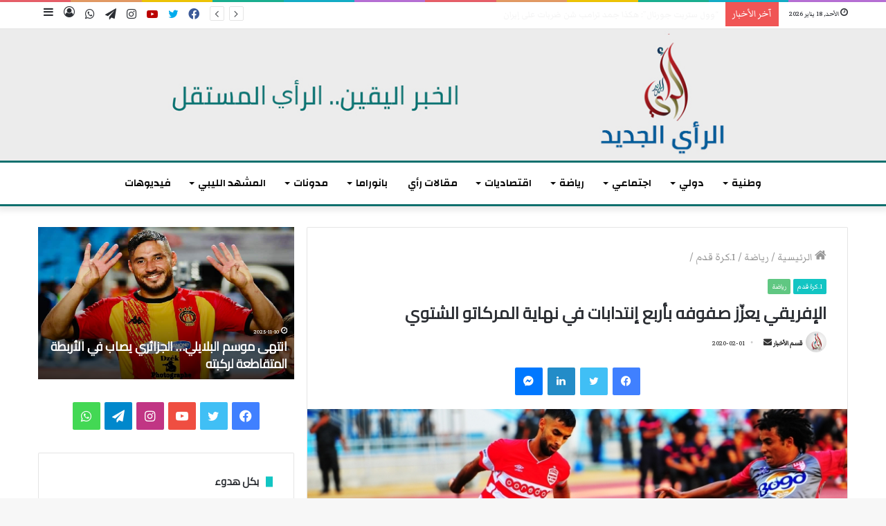

--- FILE ---
content_type: text/html; charset=UTF-8
request_url: https://www.rayaljadid.com/2020/02/01/%D8%A7%D9%84%D8%A5%D9%81%D8%B1%D9%8A%D9%82%D9%8A-%D9%8A%D8%B9%D8%B2%D9%91%D8%B2-%D8%B5%D9%81%D9%88%D9%81%D9%87-%D8%A8%D8%A3%D8%B1%D8%A8%D8%B9-%D8%A5%D9%86%D8%AA%D8%AF%D8%A7%D8%A8%D8%A7%D8%AA-%D9%81/
body_size: 35885
content:
<!DOCTYPE html>
<html dir="rtl" lang="ar" prefix="og: https://ogp.me/ns#" class="" data-skin="light">
<head>
	<meta charset="UTF-8" />
	<link rel="profile" href="http://gmpg.org/xfn/11" />
	<!-- Open Graph Meta Tags -->
<meta property="og:title" content="الإفريقي يعزّز صفوفه بأربع إنتدابات في نهاية المركاتو الشتوي">
<meta property="og:description" content="تونس ــ الرأي الجديد  عزز النادي الافريقي صفوفه في اليوم الأخير من سوق التنقلات الشتوية، بأربعة لاعبين. وأوردت الصفحة الرسمية للنادي الإفريقي، على موقع التواصل الاجتماعي &#8220;فايسبوك&#8221;، أن التعاقدات شملت لاعب الوسط عبد القادر الوسلاتي، والمدافع البرازيلي برينو لوران، والمهاجم النيكاراغوي شافاريا، بالإضافة إلى استقدام متوسط ميدان إتحاد بن قردان منذر القاسمي، على سبيل الإعارة &hellip;">
<meta property="og:image" content="https://i0.wp.com/www.rayaljadid.com/wp-content/uploads/2020/02/1579989461_article.jpg?fit=800%2C450&#038;ssl=1">
<meta property="og:url" content="https://www.rayaljadid.com/2020/02/01/%d8%a7%d9%84%d8%a5%d9%81%d8%b1%d9%8a%d9%82%d9%8a-%d9%8a%d8%b9%d8%b2%d9%91%d8%b2-%d8%b5%d9%81%d9%88%d9%81%d9%87-%d8%a8%d8%a3%d8%b1%d8%a8%d8%b9-%d8%a5%d9%86%d8%aa%d8%af%d8%a7%d8%a8%d8%a7%d8%aa-%d9%81/">
<meta property="og:type" content="article">
<meta property="og:site_name" content="الرأي الجديد">

<!-- Twitter Card Meta Tags -->
<meta name="twitter:card" content="summary_large_image">
<meta name="twitter:title" content="الإفريقي يعزّز صفوفه بأربع إنتدابات في نهاية المركاتو الشتوي">
<meta name="twitter:description" content="تونس ــ الرأي الجديد  عزز النادي الافريقي صفوفه في اليوم الأخير من سوق التنقلات الشتوية، بأربعة لاعبين. وأوردت الصفحة الرسمية للنادي الإفريقي، على موقع التواصل الاجتماعي &#8220;فايسبوك&#8221;، أن التعاقدات شملت لاعب الوسط عبد القادر الوسلاتي، والمدافع البرازيلي برينو لوران، والمهاجم النيكاراغوي شافاريا، بالإضافة إلى استقدام متوسط ميدان إتحاد بن قردان منذر القاسمي، على سبيل الإعارة &hellip;">
<meta name="twitter:image" content="https://i0.wp.com/www.rayaljadid.com/wp-content/uploads/2020/02/1579989461_article.jpg?fit=800%2C450&#038;ssl=1">
	<title>الإفريقي يعزّز صفوفه بأربع إنتدابات في نهاية المركاتو الشتوي</title>

<meta http-equiv='x-dns-prefetch-control' content='on'>
<link rel='dns-prefetch' href='//cdnjs.cloudflare.com' />
<link rel='dns-prefetch' href='//ajax.googleapis.com' />
<link rel='dns-prefetch' href='//fonts.googleapis.com' />
<link rel='dns-prefetch' href='//fonts.gstatic.com' />
<link rel='dns-prefetch' href='//s.gravatar.com' />
<link rel='dns-prefetch' href='//www.google-analytics.com' />
<link rel='preload' as='image' href='https://www.rayaljadid.com/wp-content/uploads/2020/09/banner-topnew.jpg'>
<link rel='preload' as='image' href='https://i0.wp.com/www.rayaljadid.com/wp-content/uploads/2020/02/1579989461_article.jpg?resize=780%2C405&ssl=1'>
<link rel='preload' as='font' href='https://www.rayaljadid.com/wp-content/themes/jannah_5.5/assets/fonts/tielabs-fonticon/tielabs-fonticon.woff' type='font/woff' crossorigin='anonymous' />
<link rel='preload' as='font' href='https://www.rayaljadid.com/wp-content/themes/jannah_5.5/assets/fonts/fontawesome/fa-solid-900.woff2' type='font/woff2' crossorigin='anonymous' />
<link rel='preload' as='font' href='https://www.rayaljadid.com/wp-content/themes/jannah_5.5/assets/fonts/fontawesome/fa-brands-400.woff2' type='font/woff2' crossorigin='anonymous' />
<link rel='preload' as='font' href='https://www.rayaljadid.com/wp-content/themes/jannah_5.5/assets/fonts/fontawesome/fa-regular-400.woff2' type='font/woff2' crossorigin='anonymous' />
<link rel='preload' as='script' href='https://ajax.googleapis.com/ajax/libs/webfont/1/webfont.js'>
	<style>img:is([sizes="auto" i], [sizes^="auto," i]) { contain-intrinsic-size: 3000px 1500px }</style>
	
		<!-- All in One SEO 4.8.7.2 - aioseo.com -->
	<meta name="description" content="تونس ــ الرأي الجديد عزز النادي الافريقي صفوفه في اليوم الأخير من سوق التنقلات الشتوية، بأربعة لاعبين. وأوردت الصفحة الرسمية للنادي الإفريقي، على موقع التواصل الاجتماعي &quot;فايسبوك&quot;، أن التعاقدات شملت لاعب الوسط عبد القادر الوسلاتي، والمدافع البرازيلي برينو لوران، والمهاجم النيكاراغوي شافاريا، بالإضافة إلى استقدام متوسط ميدان إتحاد بن قردان منذر القاسمي، على سبيل الإعارة" />
	<meta name="robots" content="max-image-preview:large" />
	<meta name="author" content="قسم الأخبار"/>
	<meta name="google-site-verification" content="iDJuGGD0zaj0UfxEv-R7r6pCZv2bBGoXHmuzYLKryeQ" />
	<link rel="canonical" href="https://www.rayaljadid.com/2020/02/01/%d8%a7%d9%84%d8%a5%d9%81%d8%b1%d9%8a%d9%82%d9%8a-%d9%8a%d8%b9%d8%b2%d9%91%d8%b2-%d8%b5%d9%81%d9%88%d9%81%d9%87-%d8%a8%d8%a3%d8%b1%d8%a8%d8%b9-%d8%a5%d9%86%d8%aa%d8%af%d8%a7%d8%a8%d8%a7%d8%aa-%d9%81/" />
	<meta name="generator" content="All in One SEO (AIOSEO) 4.8.7.2" />
		<meta property="og:locale" content="ar_AR" />
		<meta property="og:site_name" content="الرأي الجديد | موقع إخباري" />
		<meta property="og:type" content="article" />
		<meta property="og:title" content="الإفريقي يعزّز صفوفه بأربع إنتدابات في نهاية المركاتو الشتوي" />
		<meta property="og:description" content="تونس ــ الرأي الجديد عزز النادي الافريقي صفوفه في اليوم الأخير من سوق التنقلات الشتوية، بأربعة لاعبين. وأوردت الصفحة الرسمية للنادي الإفريقي، على موقع التواصل الاجتماعي &quot;فايسبوك&quot;، أن التعاقدات شملت لاعب الوسط عبد القادر الوسلاتي، والمدافع البرازيلي برينو لوران، والمهاجم النيكاراغوي شافاريا، بالإضافة إلى استقدام متوسط ميدان إتحاد بن قردان منذر القاسمي، على سبيل الإعارة" />
		<meta property="og:url" content="https://www.rayaljadid.com/2020/02/01/%d8%a7%d9%84%d8%a5%d9%81%d8%b1%d9%8a%d9%82%d9%8a-%d9%8a%d8%b9%d8%b2%d9%91%d8%b2-%d8%b5%d9%81%d9%88%d9%81%d9%87-%d8%a8%d8%a3%d8%b1%d8%a8%d8%b9-%d8%a5%d9%86%d8%aa%d8%af%d8%a7%d8%a8%d8%a7%d8%aa-%d9%81/" />
		<meta property="og:image" content="https://www.rayaljadid.com/wp-content/uploads/2020/02/1579989461_article.jpg" />
		<meta property="og:image:secure_url" content="https://www.rayaljadid.com/wp-content/uploads/2020/02/1579989461_article.jpg" />
		<meta property="og:image:width" content="800" />
		<meta property="og:image:height" content="450" />
		<meta property="article:published_time" content="2020-02-01T15:45:00+00:00" />
		<meta property="article:modified_time" content="2020-02-01T15:45:00+00:00" />
		<meta property="article:publisher" content="https://www.facebook.com/arrayaljadid/" />
		<meta name="twitter:card" content="summary" />
		<meta name="twitter:site" content="@rayaljadid1" />
		<meta name="twitter:title" content="الإفريقي يعزّز صفوفه بأربع إنتدابات في نهاية المركاتو الشتوي" />
		<meta name="twitter:description" content="تونس ــ الرأي الجديد عزز النادي الافريقي صفوفه في اليوم الأخير من سوق التنقلات الشتوية، بأربعة لاعبين. وأوردت الصفحة الرسمية للنادي الإفريقي، على موقع التواصل الاجتماعي &quot;فايسبوك&quot;، أن التعاقدات شملت لاعب الوسط عبد القادر الوسلاتي، والمدافع البرازيلي برينو لوران، والمهاجم النيكاراغوي شافاريا، بالإضافة إلى استقدام متوسط ميدان إتحاد بن قردان منذر القاسمي، على سبيل الإعارة" />
		<meta name="twitter:creator" content="@rayaljadid1" />
		<meta name="twitter:image" content="https://www.rayaljadid.com/wp-content/uploads/2020/02/1579989461_article.jpg" />
		<script type="application/ld+json" class="aioseo-schema">
			{"@context":"https:\/\/schema.org","@graph":[{"@type":"BlogPosting","@id":"https:\/\/www.rayaljadid.com\/2020\/02\/01\/%d8%a7%d9%84%d8%a5%d9%81%d8%b1%d9%8a%d9%82%d9%8a-%d9%8a%d8%b9%d8%b2%d9%91%d8%b2-%d8%b5%d9%81%d9%88%d9%81%d9%87-%d8%a8%d8%a3%d8%b1%d8%a8%d8%b9-%d8%a5%d9%86%d8%aa%d8%af%d8%a7%d8%a8%d8%a7%d8%aa-%d9%81\/#blogposting","name":"\u0627\u0644\u0625\u0641\u0631\u064a\u0642\u064a \u064a\u0639\u0632\u0651\u0632 \u0635\u0641\u0648\u0641\u0647 \u0628\u0623\u0631\u0628\u0639 \u0625\u0646\u062a\u062f\u0627\u0628\u0627\u062a \u0641\u064a \u0646\u0647\u0627\u064a\u0629 \u0627\u0644\u0645\u0631\u0643\u0627\u062a\u0648 \u0627\u0644\u0634\u062a\u0648\u064a","headline":"\u0627\u0644\u0625\u0641\u0631\u064a\u0642\u064a \u064a\u0639\u0632\u0651\u0632 \u0635\u0641\u0648\u0641\u0647 \u0628\u0623\u0631\u0628\u0639 \u0625\u0646\u062a\u062f\u0627\u0628\u0627\u062a \u0641\u064a \u0646\u0647\u0627\u064a\u0629 \u0627\u0644\u0645\u0631\u0643\u0627\u062a\u0648 \u0627\u0644\u0634\u062a\u0648\u064a","author":{"@id":"https:\/\/www.rayaljadid.com\/author\/kesm\/#author"},"publisher":{"@id":"https:\/\/www.rayaljadid.com\/#organization"},"image":{"@type":"ImageObject","url":"https:\/\/i0.wp.com\/www.rayaljadid.com\/wp-content\/uploads\/2020\/02\/1579989461_article.jpg?fit=800%2C450&ssl=1","width":800,"height":450},"datePublished":"2020-02-01T16:45:00+01:00","dateModified":"2020-02-01T16:45:00+01:00","inLanguage":"ar","mainEntityOfPage":{"@id":"https:\/\/www.rayaljadid.com\/2020\/02\/01\/%d8%a7%d9%84%d8%a5%d9%81%d8%b1%d9%8a%d9%82%d9%8a-%d9%8a%d8%b9%d8%b2%d9%91%d8%b2-%d8%b5%d9%81%d9%88%d9%81%d9%87-%d8%a8%d8%a3%d8%b1%d8%a8%d8%b9-%d8%a5%d9%86%d8%aa%d8%af%d8%a7%d8%a8%d8%a7%d8%aa-%d9%81\/#webpage"},"isPartOf":{"@id":"https:\/\/www.rayaljadid.com\/2020\/02\/01\/%d8%a7%d9%84%d8%a5%d9%81%d8%b1%d9%8a%d9%82%d9%8a-%d9%8a%d8%b9%d8%b2%d9%91%d8%b2-%d8%b5%d9%81%d9%88%d9%81%d9%87-%d8%a8%d8%a3%d8%b1%d8%a8%d8%b9-%d8%a5%d9%86%d8%aa%d8%af%d8%a7%d8%a8%d8%a7%d8%aa-%d9%81\/#webpage"},"articleSection":"1.\u0643\u0631\u0629 \u0642\u062f\u0645, \u0631\u064a\u0627\u0636\u0629, \u0623\u0632\u0645\u0629 \u0627\u0644\u0627\u0641\u0631\u064a\u0642\u064a, \u0627\u0644\u0623\u0646\u062f\u064a\u0629, \u0627\u0644\u0623\u0646\u062f\u064a\u0629 \u0627\u0644\u062a\u0648\u0646\u0633\u064a\u0629, \u0627\u0644\u0627\u0641\u0631\u064a\u0642\u064a, \u0627\u0644\u0627\u0646\u062a\u062f\u0627\u0628\u0627\u062a, \u0627\u0644\u0628\u0637\u0648\u0644\u0629 \u0627\u0644\u062a\u0648\u0646\u0633\u064a\u0629, \u0627\u0644\u0643\u0623\u0633, \u0627\u0644\u0645\u0631\u0643\u0627\u062a\u0648 \u0627\u0644\u0634\u062a\u0648\u064a, \u0627\u0644\u0646\u0627\u062f\u064a \u0627\u0644\u0627\u0641\u0631\u064a\u0642\u064a, \u062a\u0639\u0627\u0642\u062f, \u0639\u0642\u062f, \u0643\u0627\u0633 \u062a\u0648\u0646\u0633"},{"@type":"BreadcrumbList","@id":"https:\/\/www.rayaljadid.com\/2020\/02\/01\/%d8%a7%d9%84%d8%a5%d9%81%d8%b1%d9%8a%d9%82%d9%8a-%d9%8a%d8%b9%d8%b2%d9%91%d8%b2-%d8%b5%d9%81%d9%88%d9%81%d9%87-%d8%a8%d8%a3%d8%b1%d8%a8%d8%b9-%d8%a5%d9%86%d8%aa%d8%af%d8%a7%d8%a8%d8%a7%d8%aa-%d9%81\/#breadcrumblist","itemListElement":[{"@type":"ListItem","@id":"https:\/\/www.rayaljadid.com#listItem","position":1,"name":"\u0627\u0644\u0631\u0626\u064a\u0633\u064a\u0629","item":"https:\/\/www.rayaljadid.com","nextItem":{"@type":"ListItem","@id":"https:\/\/www.rayaljadid.com\/category\/%d8%b1%d9%8a%d8%a7%d8%b6%d8%a9\/#listItem","name":"\u0631\u064a\u0627\u0636\u0629"}},{"@type":"ListItem","@id":"https:\/\/www.rayaljadid.com\/category\/%d8%b1%d9%8a%d8%a7%d8%b6%d8%a9\/#listItem","position":2,"name":"\u0631\u064a\u0627\u0636\u0629","item":"https:\/\/www.rayaljadid.com\/category\/%d8%b1%d9%8a%d8%a7%d8%b6%d8%a9\/","nextItem":{"@type":"ListItem","@id":"https:\/\/www.rayaljadid.com\/category\/%d8%b1%d9%8a%d8%a7%d8%b6%d8%a9\/%d9%83%d8%b1%d8%a9-%d9%82%d8%af%d9%85\/#listItem","name":"1.\u0643\u0631\u0629 \u0642\u062f\u0645"},"previousItem":{"@type":"ListItem","@id":"https:\/\/www.rayaljadid.com#listItem","name":"\u0627\u0644\u0631\u0626\u064a\u0633\u064a\u0629"}},{"@type":"ListItem","@id":"https:\/\/www.rayaljadid.com\/category\/%d8%b1%d9%8a%d8%a7%d8%b6%d8%a9\/%d9%83%d8%b1%d8%a9-%d9%82%d8%af%d9%85\/#listItem","position":3,"name":"1.\u0643\u0631\u0629 \u0642\u062f\u0645","item":"https:\/\/www.rayaljadid.com\/category\/%d8%b1%d9%8a%d8%a7%d8%b6%d8%a9\/%d9%83%d8%b1%d8%a9-%d9%82%d8%af%d9%85\/","nextItem":{"@type":"ListItem","@id":"https:\/\/www.rayaljadid.com\/2020\/02\/01\/%d8%a7%d9%84%d8%a5%d9%81%d8%b1%d9%8a%d9%82%d9%8a-%d9%8a%d8%b9%d8%b2%d9%91%d8%b2-%d8%b5%d9%81%d9%88%d9%81%d9%87-%d8%a8%d8%a3%d8%b1%d8%a8%d8%b9-%d8%a5%d9%86%d8%aa%d8%af%d8%a7%d8%a8%d8%a7%d8%aa-%d9%81\/#listItem","name":"\u0627\u0644\u0625\u0641\u0631\u064a\u0642\u064a \u064a\u0639\u0632\u0651\u0632 \u0635\u0641\u0648\u0641\u0647 \u0628\u0623\u0631\u0628\u0639 \u0625\u0646\u062a\u062f\u0627\u0628\u0627\u062a \u0641\u064a \u0646\u0647\u0627\u064a\u0629 \u0627\u0644\u0645\u0631\u0643\u0627\u062a\u0648 \u0627\u0644\u0634\u062a\u0648\u064a"},"previousItem":{"@type":"ListItem","@id":"https:\/\/www.rayaljadid.com\/category\/%d8%b1%d9%8a%d8%a7%d8%b6%d8%a9\/#listItem","name":"\u0631\u064a\u0627\u0636\u0629"}},{"@type":"ListItem","@id":"https:\/\/www.rayaljadid.com\/2020\/02\/01\/%d8%a7%d9%84%d8%a5%d9%81%d8%b1%d9%8a%d9%82%d9%8a-%d9%8a%d8%b9%d8%b2%d9%91%d8%b2-%d8%b5%d9%81%d9%88%d9%81%d9%87-%d8%a8%d8%a3%d8%b1%d8%a8%d8%b9-%d8%a5%d9%86%d8%aa%d8%af%d8%a7%d8%a8%d8%a7%d8%aa-%d9%81\/#listItem","position":4,"name":"\u0627\u0644\u0625\u0641\u0631\u064a\u0642\u064a \u064a\u0639\u0632\u0651\u0632 \u0635\u0641\u0648\u0641\u0647 \u0628\u0623\u0631\u0628\u0639 \u0625\u0646\u062a\u062f\u0627\u0628\u0627\u062a \u0641\u064a \u0646\u0647\u0627\u064a\u0629 \u0627\u0644\u0645\u0631\u0643\u0627\u062a\u0648 \u0627\u0644\u0634\u062a\u0648\u064a","previousItem":{"@type":"ListItem","@id":"https:\/\/www.rayaljadid.com\/category\/%d8%b1%d9%8a%d8%a7%d8%b6%d8%a9\/%d9%83%d8%b1%d8%a9-%d9%82%d8%af%d9%85\/#listItem","name":"1.\u0643\u0631\u0629 \u0642\u062f\u0645"}}]},{"@type":"Organization","@id":"https:\/\/www.rayaljadid.com\/#organization","name":"\u0627\u0644\u0631\u0623\u064a \u0627\u0644\u062c\u062f\u064a\u062f","description":"\u0645\u0648\u0642\u0639 \u0625\u062e\u0628\u0627\u0631\u064a","url":"https:\/\/www.rayaljadid.com\/","telephone":"+21652193337","logo":{"@type":"ImageObject","url":"https:\/\/i0.wp.com\/www.rayaljadid.com\/wp-content\/uploads\/2025\/02\/Design-sans-titre.png?fit=1235%2C930&ssl=1","@id":"https:\/\/www.rayaljadid.com\/2020\/02\/01\/%d8%a7%d9%84%d8%a5%d9%81%d8%b1%d9%8a%d9%82%d9%8a-%d9%8a%d8%b9%d8%b2%d9%91%d8%b2-%d8%b5%d9%81%d9%88%d9%81%d9%87-%d8%a8%d8%a3%d8%b1%d8%a8%d8%b9-%d8%a5%d9%86%d8%aa%d8%af%d8%a7%d8%a8%d8%a7%d8%aa-%d9%81\/#organizationLogo","width":1235,"height":930},"image":{"@id":"https:\/\/www.rayaljadid.com\/2020\/02\/01\/%d8%a7%d9%84%d8%a5%d9%81%d8%b1%d9%8a%d9%82%d9%8a-%d9%8a%d8%b9%d8%b2%d9%91%d8%b2-%d8%b5%d9%81%d9%88%d9%81%d9%87-%d8%a8%d8%a3%d8%b1%d8%a8%d8%b9-%d8%a5%d9%86%d8%aa%d8%af%d8%a7%d8%a8%d8%a7%d8%aa-%d9%81\/#organizationLogo"},"sameAs":["https:\/\/x.com\/rayaljadid1","https:\/\/www.instagram.com\/arayaljadid?fbclid=IwY2xjawIdhyRleHRuA2FlbQIxMAABHRg0Yl48Cw-CdhZaePNFuGKaSiiW9eZPEy0D8ub1DX7CEpW1w1hGAMOoyg_aem_M8wwEYh2-J9Qm3womAPzAw","https:\/\/www.youtube.com\/@-2"]},{"@type":"Person","@id":"https:\/\/www.rayaljadid.com\/author\/kesm\/#author","url":"https:\/\/www.rayaljadid.com\/author\/kesm\/","name":"\u0642\u0633\u0645 \u0627\u0644\u0623\u062e\u0628\u0627\u0631"},{"@type":"WebPage","@id":"https:\/\/www.rayaljadid.com\/2020\/02\/01\/%d8%a7%d9%84%d8%a5%d9%81%d8%b1%d9%8a%d9%82%d9%8a-%d9%8a%d8%b9%d8%b2%d9%91%d8%b2-%d8%b5%d9%81%d9%88%d9%81%d9%87-%d8%a8%d8%a3%d8%b1%d8%a8%d8%b9-%d8%a5%d9%86%d8%aa%d8%af%d8%a7%d8%a8%d8%a7%d8%aa-%d9%81\/#webpage","url":"https:\/\/www.rayaljadid.com\/2020\/02\/01\/%d8%a7%d9%84%d8%a5%d9%81%d8%b1%d9%8a%d9%82%d9%8a-%d9%8a%d8%b9%d8%b2%d9%91%d8%b2-%d8%b5%d9%81%d9%88%d9%81%d9%87-%d8%a8%d8%a3%d8%b1%d8%a8%d8%b9-%d8%a5%d9%86%d8%aa%d8%af%d8%a7%d8%a8%d8%a7%d8%aa-%d9%81\/","name":"\u0627\u0644\u0625\u0641\u0631\u064a\u0642\u064a \u064a\u0639\u0632\u0651\u0632 \u0635\u0641\u0648\u0641\u0647 \u0628\u0623\u0631\u0628\u0639 \u0625\u0646\u062a\u062f\u0627\u0628\u0627\u062a \u0641\u064a \u0646\u0647\u0627\u064a\u0629 \u0627\u0644\u0645\u0631\u0643\u0627\u062a\u0648 \u0627\u0644\u0634\u062a\u0648\u064a","description":"\u062a\u0648\u0646\u0633 \u0640\u0640 \u0627\u0644\u0631\u0623\u064a \u0627\u0644\u062c\u062f\u064a\u062f \u0639\u0632\u0632 \u0627\u0644\u0646\u0627\u062f\u064a \u0627\u0644\u0627\u0641\u0631\u064a\u0642\u064a \u0635\u0641\u0648\u0641\u0647 \u0641\u064a \u0627\u0644\u064a\u0648\u0645 \u0627\u0644\u0623\u062e\u064a\u0631 \u0645\u0646 \u0633\u0648\u0642 \u0627\u0644\u062a\u0646\u0642\u0644\u0627\u062a \u0627\u0644\u0634\u062a\u0648\u064a\u0629\u060c \u0628\u0623\u0631\u0628\u0639\u0629 \u0644\u0627\u0639\u0628\u064a\u0646. \u0648\u0623\u0648\u0631\u062f\u062a \u0627\u0644\u0635\u0641\u062d\u0629 \u0627\u0644\u0631\u0633\u0645\u064a\u0629 \u0644\u0644\u0646\u0627\u062f\u064a \u0627\u0644\u0625\u0641\u0631\u064a\u0642\u064a\u060c \u0639\u0644\u0649 \u0645\u0648\u0642\u0639 \u0627\u0644\u062a\u0648\u0627\u0635\u0644 \u0627\u0644\u0627\u062c\u062a\u0645\u0627\u0639\u064a \"\u0641\u0627\u064a\u0633\u0628\u0648\u0643\"\u060c \u0623\u0646 \u0627\u0644\u062a\u0639\u0627\u0642\u062f\u0627\u062a \u0634\u0645\u0644\u062a \u0644\u0627\u0639\u0628 \u0627\u0644\u0648\u0633\u0637 \u0639\u0628\u062f \u0627\u0644\u0642\u0627\u062f\u0631 \u0627\u0644\u0648\u0633\u0644\u0627\u062a\u064a\u060c \u0648\u0627\u0644\u0645\u062f\u0627\u0641\u0639 \u0627\u0644\u0628\u0631\u0627\u0632\u064a\u0644\u064a \u0628\u0631\u064a\u0646\u0648 \u0644\u0648\u0631\u0627\u0646\u060c \u0648\u0627\u0644\u0645\u0647\u0627\u062c\u0645 \u0627\u0644\u0646\u064a\u0643\u0627\u0631\u0627\u063a\u0648\u064a \u0634\u0627\u0641\u0627\u0631\u064a\u0627\u060c \u0628\u0627\u0644\u0625\u0636\u0627\u0641\u0629 \u0625\u0644\u0649 \u0627\u0633\u062a\u0642\u062f\u0627\u0645 \u0645\u062a\u0648\u0633\u0637 \u0645\u064a\u062f\u0627\u0646 \u0625\u062a\u062d\u0627\u062f \u0628\u0646 \u0642\u0631\u062f\u0627\u0646 \u0645\u0646\u0630\u0631 \u0627\u0644\u0642\u0627\u0633\u0645\u064a\u060c \u0639\u0644\u0649 \u0633\u0628\u064a\u0644 \u0627\u0644\u0625\u0639\u0627\u0631\u0629","inLanguage":"ar","isPartOf":{"@id":"https:\/\/www.rayaljadid.com\/#website"},"breadcrumb":{"@id":"https:\/\/www.rayaljadid.com\/2020\/02\/01\/%d8%a7%d9%84%d8%a5%d9%81%d8%b1%d9%8a%d9%82%d9%8a-%d9%8a%d8%b9%d8%b2%d9%91%d8%b2-%d8%b5%d9%81%d9%88%d9%81%d9%87-%d8%a8%d8%a3%d8%b1%d8%a8%d8%b9-%d8%a5%d9%86%d8%aa%d8%af%d8%a7%d8%a8%d8%a7%d8%aa-%d9%81\/#breadcrumblist"},"author":{"@id":"https:\/\/www.rayaljadid.com\/author\/kesm\/#author"},"creator":{"@id":"https:\/\/www.rayaljadid.com\/author\/kesm\/#author"},"image":{"@type":"ImageObject","url":"https:\/\/i0.wp.com\/www.rayaljadid.com\/wp-content\/uploads\/2020\/02\/1579989461_article.jpg?fit=800%2C450&ssl=1","@id":"https:\/\/www.rayaljadid.com\/2020\/02\/01\/%d8%a7%d9%84%d8%a5%d9%81%d8%b1%d9%8a%d9%82%d9%8a-%d9%8a%d8%b9%d8%b2%d9%91%d8%b2-%d8%b5%d9%81%d9%88%d9%81%d9%87-%d8%a8%d8%a3%d8%b1%d8%a8%d8%b9-%d8%a5%d9%86%d8%aa%d8%af%d8%a7%d8%a8%d8%a7%d8%aa-%d9%81\/#mainImage","width":800,"height":450},"primaryImageOfPage":{"@id":"https:\/\/www.rayaljadid.com\/2020\/02\/01\/%d8%a7%d9%84%d8%a5%d9%81%d8%b1%d9%8a%d9%82%d9%8a-%d9%8a%d8%b9%d8%b2%d9%91%d8%b2-%d8%b5%d9%81%d9%88%d9%81%d9%87-%d8%a8%d8%a3%d8%b1%d8%a8%d8%b9-%d8%a5%d9%86%d8%aa%d8%af%d8%a7%d8%a8%d8%a7%d8%aa-%d9%81\/#mainImage"},"datePublished":"2020-02-01T16:45:00+01:00","dateModified":"2020-02-01T16:45:00+01:00"},{"@type":"WebSite","@id":"https:\/\/www.rayaljadid.com\/#website","url":"https:\/\/www.rayaljadid.com\/","name":"\u0627\u0644\u0631\u0623\u064a \u0627\u0644\u062c\u062f\u064a\u062f","description":"\u0645\u0648\u0642\u0639 \u0625\u062e\u0628\u0627\u0631\u064a","inLanguage":"ar","publisher":{"@id":"https:\/\/www.rayaljadid.com\/#organization"}}]}
		</script>
		<!-- All in One SEO -->

<link rel='dns-prefetch' href='//stats.wp.com' />
<link rel='dns-prefetch' href='//widgets.wp.com' />
<link rel='dns-prefetch' href='//s0.wp.com' />
<link rel='dns-prefetch' href='//0.gravatar.com' />
<link rel='dns-prefetch' href='//1.gravatar.com' />
<link rel='dns-prefetch' href='//2.gravatar.com' />
<link rel='preconnect' href='//i0.wp.com' />
<link rel='preconnect' href='//c0.wp.com' />
<link rel="alternate" type="application/rss+xml" title="الرأي الجديد &laquo; الخلاصة" href="https://www.rayaljadid.com/feed/" />
<link rel="alternate" type="application/rss+xml" title="الرأي الجديد &laquo; خلاصة التعليقات" href="https://www.rayaljadid.com/comments/feed/" />
<link rel="alternate" type="application/rss+xml" title="الرأي الجديد &laquo; الإفريقي يعزّز صفوفه بأربع إنتدابات في نهاية المركاتو الشتوي خلاصة التعليقات" href="https://www.rayaljadid.com/2020/02/01/%d8%a7%d9%84%d8%a5%d9%81%d8%b1%d9%8a%d9%82%d9%8a-%d9%8a%d8%b9%d8%b2%d9%91%d8%b2-%d8%b5%d9%81%d9%88%d9%81%d9%87-%d8%a8%d8%a3%d8%b1%d8%a8%d8%b9-%d8%a5%d9%86%d8%aa%d8%af%d8%a7%d8%a8%d8%a7%d8%aa-%d9%81/feed/" />
		<!-- This site uses the Google Analytics by MonsterInsights plugin v9.11.1 - Using Analytics tracking - https://www.monsterinsights.com/ -->
							<script src="//www.googletagmanager.com/gtag/js?id=G-SW0YC7C939"  data-cfasync="false" data-wpfc-render="false" type="text/javascript" async></script>
			<script data-cfasync="false" data-wpfc-render="false" type="text/javascript">
				var mi_version = '9.11.1';
				var mi_track_user = true;
				var mi_no_track_reason = '';
								var MonsterInsightsDefaultLocations = {"page_location":"https:\/\/www.rayaljadid.com\/2020\/02\/01\/%D8%A7%D9%84%D8%A5%D9%81%D8%B1%D9%8A%D9%82%D9%8A-%D9%8A%D8%B9%D8%B2%D9%91%D8%B2-%D8%B5%D9%81%D9%88%D9%81%D9%87-%D8%A8%D8%A3%D8%B1%D8%A8%D8%B9-%D8%A5%D9%86%D8%AA%D8%AF%D8%A7%D8%A8%D8%A7%D8%AA-%D9%81\/"};
								if ( typeof MonsterInsightsPrivacyGuardFilter === 'function' ) {
					var MonsterInsightsLocations = (typeof MonsterInsightsExcludeQuery === 'object') ? MonsterInsightsPrivacyGuardFilter( MonsterInsightsExcludeQuery ) : MonsterInsightsPrivacyGuardFilter( MonsterInsightsDefaultLocations );
				} else {
					var MonsterInsightsLocations = (typeof MonsterInsightsExcludeQuery === 'object') ? MonsterInsightsExcludeQuery : MonsterInsightsDefaultLocations;
				}

								var disableStrs = [
										'ga-disable-G-SW0YC7C939',
									];

				/* Function to detect opted out users */
				function __gtagTrackerIsOptedOut() {
					for (var index = 0; index < disableStrs.length; index++) {
						if (document.cookie.indexOf(disableStrs[index] + '=true') > -1) {
							return true;
						}
					}

					return false;
				}

				/* Disable tracking if the opt-out cookie exists. */
				if (__gtagTrackerIsOptedOut()) {
					for (var index = 0; index < disableStrs.length; index++) {
						window[disableStrs[index]] = true;
					}
				}

				/* Opt-out function */
				function __gtagTrackerOptout() {
					for (var index = 0; index < disableStrs.length; index++) {
						document.cookie = disableStrs[index] + '=true; expires=Thu, 31 Dec 2099 23:59:59 UTC; path=/';
						window[disableStrs[index]] = true;
					}
				}

				if ('undefined' === typeof gaOptout) {
					function gaOptout() {
						__gtagTrackerOptout();
					}
				}
								window.dataLayer = window.dataLayer || [];

				window.MonsterInsightsDualTracker = {
					helpers: {},
					trackers: {},
				};
				if (mi_track_user) {
					function __gtagDataLayer() {
						dataLayer.push(arguments);
					}

					function __gtagTracker(type, name, parameters) {
						if (!parameters) {
							parameters = {};
						}

						if (parameters.send_to) {
							__gtagDataLayer.apply(null, arguments);
							return;
						}

						if (type === 'event') {
														parameters.send_to = monsterinsights_frontend.v4_id;
							var hookName = name;
							if (typeof parameters['event_category'] !== 'undefined') {
								hookName = parameters['event_category'] + ':' + name;
							}

							if (typeof MonsterInsightsDualTracker.trackers[hookName] !== 'undefined') {
								MonsterInsightsDualTracker.trackers[hookName](parameters);
							} else {
								__gtagDataLayer('event', name, parameters);
							}
							
						} else {
							__gtagDataLayer.apply(null, arguments);
						}
					}

					__gtagTracker('js', new Date());
					__gtagTracker('set', {
						'developer_id.dZGIzZG': true,
											});
					if ( MonsterInsightsLocations.page_location ) {
						__gtagTracker('set', MonsterInsightsLocations);
					}
										__gtagTracker('config', 'G-SW0YC7C939', {"forceSSL":"true"} );
										window.gtag = __gtagTracker;										(function () {
						/* https://developers.google.com/analytics/devguides/collection/analyticsjs/ */
						/* ga and __gaTracker compatibility shim. */
						var noopfn = function () {
							return null;
						};
						var newtracker = function () {
							return new Tracker();
						};
						var Tracker = function () {
							return null;
						};
						var p = Tracker.prototype;
						p.get = noopfn;
						p.set = noopfn;
						p.send = function () {
							var args = Array.prototype.slice.call(arguments);
							args.unshift('send');
							__gaTracker.apply(null, args);
						};
						var __gaTracker = function () {
							var len = arguments.length;
							if (len === 0) {
								return;
							}
							var f = arguments[len - 1];
							if (typeof f !== 'object' || f === null || typeof f.hitCallback !== 'function') {
								if ('send' === arguments[0]) {
									var hitConverted, hitObject = false, action;
									if ('event' === arguments[1]) {
										if ('undefined' !== typeof arguments[3]) {
											hitObject = {
												'eventAction': arguments[3],
												'eventCategory': arguments[2],
												'eventLabel': arguments[4],
												'value': arguments[5] ? arguments[5] : 1,
											}
										}
									}
									if ('pageview' === arguments[1]) {
										if ('undefined' !== typeof arguments[2]) {
											hitObject = {
												'eventAction': 'page_view',
												'page_path': arguments[2],
											}
										}
									}
									if (typeof arguments[2] === 'object') {
										hitObject = arguments[2];
									}
									if (typeof arguments[5] === 'object') {
										Object.assign(hitObject, arguments[5]);
									}
									if ('undefined' !== typeof arguments[1].hitType) {
										hitObject = arguments[1];
										if ('pageview' === hitObject.hitType) {
											hitObject.eventAction = 'page_view';
										}
									}
									if (hitObject) {
										action = 'timing' === arguments[1].hitType ? 'timing_complete' : hitObject.eventAction;
										hitConverted = mapArgs(hitObject);
										__gtagTracker('event', action, hitConverted);
									}
								}
								return;
							}

							function mapArgs(args) {
								var arg, hit = {};
								var gaMap = {
									'eventCategory': 'event_category',
									'eventAction': 'event_action',
									'eventLabel': 'event_label',
									'eventValue': 'event_value',
									'nonInteraction': 'non_interaction',
									'timingCategory': 'event_category',
									'timingVar': 'name',
									'timingValue': 'value',
									'timingLabel': 'event_label',
									'page': 'page_path',
									'location': 'page_location',
									'title': 'page_title',
									'referrer' : 'page_referrer',
								};
								for (arg in args) {
																		if (!(!args.hasOwnProperty(arg) || !gaMap.hasOwnProperty(arg))) {
										hit[gaMap[arg]] = args[arg];
									} else {
										hit[arg] = args[arg];
									}
								}
								return hit;
							}

							try {
								f.hitCallback();
							} catch (ex) {
							}
						};
						__gaTracker.create = newtracker;
						__gaTracker.getByName = newtracker;
						__gaTracker.getAll = function () {
							return [];
						};
						__gaTracker.remove = noopfn;
						__gaTracker.loaded = true;
						window['__gaTracker'] = __gaTracker;
					})();
									} else {
										console.log("");
					(function () {
						function __gtagTracker() {
							return null;
						}

						window['__gtagTracker'] = __gtagTracker;
						window['gtag'] = __gtagTracker;
					})();
									}
			</script>
							<!-- / Google Analytics by MonsterInsights -->
		<script type="text/javascript">
/* <![CDATA[ */
window._wpemojiSettings = {"baseUrl":"https:\/\/s.w.org\/images\/core\/emoji\/15.0.3\/72x72\/","ext":".png","svgUrl":"https:\/\/s.w.org\/images\/core\/emoji\/15.0.3\/svg\/","svgExt":".svg","source":{"concatemoji":"https:\/\/www.rayaljadid.com\/wp-includes\/js\/wp-emoji-release.min.js?ver=6.7.4"}};
/*! This file is auto-generated */
!function(i,n){var o,s,e;function c(e){try{var t={supportTests:e,timestamp:(new Date).valueOf()};sessionStorage.setItem(o,JSON.stringify(t))}catch(e){}}function p(e,t,n){e.clearRect(0,0,e.canvas.width,e.canvas.height),e.fillText(t,0,0);var t=new Uint32Array(e.getImageData(0,0,e.canvas.width,e.canvas.height).data),r=(e.clearRect(0,0,e.canvas.width,e.canvas.height),e.fillText(n,0,0),new Uint32Array(e.getImageData(0,0,e.canvas.width,e.canvas.height).data));return t.every(function(e,t){return e===r[t]})}function u(e,t,n){switch(t){case"flag":return n(e,"\ud83c\udff3\ufe0f\u200d\u26a7\ufe0f","\ud83c\udff3\ufe0f\u200b\u26a7\ufe0f")?!1:!n(e,"\ud83c\uddfa\ud83c\uddf3","\ud83c\uddfa\u200b\ud83c\uddf3")&&!n(e,"\ud83c\udff4\udb40\udc67\udb40\udc62\udb40\udc65\udb40\udc6e\udb40\udc67\udb40\udc7f","\ud83c\udff4\u200b\udb40\udc67\u200b\udb40\udc62\u200b\udb40\udc65\u200b\udb40\udc6e\u200b\udb40\udc67\u200b\udb40\udc7f");case"emoji":return!n(e,"\ud83d\udc26\u200d\u2b1b","\ud83d\udc26\u200b\u2b1b")}return!1}function f(e,t,n){var r="undefined"!=typeof WorkerGlobalScope&&self instanceof WorkerGlobalScope?new OffscreenCanvas(300,150):i.createElement("canvas"),a=r.getContext("2d",{willReadFrequently:!0}),o=(a.textBaseline="top",a.font="600 32px Arial",{});return e.forEach(function(e){o[e]=t(a,e,n)}),o}function t(e){var t=i.createElement("script");t.src=e,t.defer=!0,i.head.appendChild(t)}"undefined"!=typeof Promise&&(o="wpEmojiSettingsSupports",s=["flag","emoji"],n.supports={everything:!0,everythingExceptFlag:!0},e=new Promise(function(e){i.addEventListener("DOMContentLoaded",e,{once:!0})}),new Promise(function(t){var n=function(){try{var e=JSON.parse(sessionStorage.getItem(o));if("object"==typeof e&&"number"==typeof e.timestamp&&(new Date).valueOf()<e.timestamp+604800&&"object"==typeof e.supportTests)return e.supportTests}catch(e){}return null}();if(!n){if("undefined"!=typeof Worker&&"undefined"!=typeof OffscreenCanvas&&"undefined"!=typeof URL&&URL.createObjectURL&&"undefined"!=typeof Blob)try{var e="postMessage("+f.toString()+"("+[JSON.stringify(s),u.toString(),p.toString()].join(",")+"));",r=new Blob([e],{type:"text/javascript"}),a=new Worker(URL.createObjectURL(r),{name:"wpTestEmojiSupports"});return void(a.onmessage=function(e){c(n=e.data),a.terminate(),t(n)})}catch(e){}c(n=f(s,u,p))}t(n)}).then(function(e){for(var t in e)n.supports[t]=e[t],n.supports.everything=n.supports.everything&&n.supports[t],"flag"!==t&&(n.supports.everythingExceptFlag=n.supports.everythingExceptFlag&&n.supports[t]);n.supports.everythingExceptFlag=n.supports.everythingExceptFlag&&!n.supports.flag,n.DOMReady=!1,n.readyCallback=function(){n.DOMReady=!0}}).then(function(){return e}).then(function(){var e;n.supports.everything||(n.readyCallback(),(e=n.source||{}).concatemoji?t(e.concatemoji):e.wpemoji&&e.twemoji&&(t(e.twemoji),t(e.wpemoji)))}))}((window,document),window._wpemojiSettings);
/* ]]> */
</script>
<link rel='stylesheet' id='jetpack_related-posts-rtl-css' href='https://c0.wp.com/p/jetpack/15.0.2/modules/related-posts/related-posts-rtl.css' type='text/css' media='all' />
<style id='wp-emoji-styles-inline-css' type='text/css'>

	img.wp-smiley, img.emoji {
		display: inline !important;
		border: none !important;
		box-shadow: none !important;
		height: 1em !important;
		width: 1em !important;
		margin: 0 0.07em !important;
		vertical-align: -0.1em !important;
		background: none !important;
		padding: 0 !important;
	}
</style>
<link rel='stylesheet' id='mediaelement-css' href='https://c0.wp.com/c/6.7.4/wp-includes/js/mediaelement/mediaelementplayer-legacy.min.css' type='text/css' media='all' />
<link rel='stylesheet' id='wp-mediaelement-css' href='https://c0.wp.com/c/6.7.4/wp-includes/js/mediaelement/wp-mediaelement.min.css' type='text/css' media='all' />
<style id='jetpack-sharing-buttons-style-inline-css' type='text/css'>
.jetpack-sharing-buttons__services-list{display:flex;flex-direction:row;flex-wrap:wrap;gap:0;list-style-type:none;margin:5px;padding:0}.jetpack-sharing-buttons__services-list.has-small-icon-size{font-size:12px}.jetpack-sharing-buttons__services-list.has-normal-icon-size{font-size:16px}.jetpack-sharing-buttons__services-list.has-large-icon-size{font-size:24px}.jetpack-sharing-buttons__services-list.has-huge-icon-size{font-size:36px}@media print{.jetpack-sharing-buttons__services-list{display:none!important}}.editor-styles-wrapper .wp-block-jetpack-sharing-buttons{gap:0;padding-inline-start:0}ul.jetpack-sharing-buttons__services-list.has-background{padding:1.25em 2.375em}
</style>
<link rel='stylesheet' id='mpp_gutenberg-css' href='https://www.rayaljadid.com/wp-content/plugins/metronet-profile-picture/dist/blocks.style.build.css?ver=2.6.0' type='text/css' media='all' />
<link rel='stylesheet' id='jetpack_likes-css' href='https://c0.wp.com/p/jetpack/15.0.2/modules/likes/style.css' type='text/css' media='all' />
<link rel='stylesheet' id='tie-css-base-css' href='https://www.rayaljadid.com/wp-content/themes/jannah_5.5/assets/css/base.min.css?ver=5.4.9' type='text/css' media='all' />
<link rel='stylesheet' id='tie-css-styles-css' href='https://www.rayaljadid.com/wp-content/themes/jannah_5.5/assets/css/style.min.css?ver=5.4.9' type='text/css' media='all' />
<link rel='stylesheet' id='tie-css-widgets-css' href='https://www.rayaljadid.com/wp-content/themes/jannah_5.5/assets/css/widgets.min.css?ver=5.4.9' type='text/css' media='all' />
<link rel='stylesheet' id='tie-css-helpers-css' href='https://www.rayaljadid.com/wp-content/themes/jannah_5.5/assets/css/helpers.min.css?ver=5.4.9' type='text/css' media='all' />
<link rel='stylesheet' id='tie-fontawesome5-css' href='https://www.rayaljadid.com/wp-content/themes/jannah_5.5/assets/css/fontawesome.css?ver=5.4.9' type='text/css' media='all' />
<link rel='stylesheet' id='tie-css-ilightbox-css' href='https://www.rayaljadid.com/wp-content/themes/jannah_5.5/assets/ilightbox/dark-skin/skin.css?ver=5.4.9' type='text/css' media='all' />
<link rel='stylesheet' id='tie-css-shortcodes-css' href='https://www.rayaljadid.com/wp-content/themes/jannah_5.5/assets/css/plugins/shortcodes.min.css?ver=5.4.9' type='text/css' media='all' />
<link rel='stylesheet' id='tie-css-single-css' href='https://www.rayaljadid.com/wp-content/themes/jannah_5.5/assets/css/single.min.css?ver=5.4.9' type='text/css' media='all' />
<link rel='stylesheet' id='tie-css-print-css' href='https://www.rayaljadid.com/wp-content/themes/jannah_5.5/assets/css/print.css?ver=5.4.9' type='text/css' media='print' />
<style id='tie-css-print-inline-css' type='text/css'>
@font-face {font-family: 'helvetica-bb';font-display: swap;src: url('https://www.rayaljadid.com/fonts/helvetica-neue-lt-arabic-75-bold.eot');src: url('https://www.rayaljadid.com/fonts/helvetica-neue-lt-arabic-75-bold.eot?#iefix') format('embedded-opentype'),url('https://www.rayaljadid.com/fonts/helveticaneuelt-arabic-55-roman.woff2') format('woff2'),url('https://www.rayaljadid.com/fonts/helveticaneuelt-arabic-55-roman.woff') format('woff'),url('https://www.rayaljadid.com/fonts/helvetica-neue-lt-arabic-75-bold.ttf') format('truetype');}.wf-active body{font-family: 'Markazi Text';}.wf-active .logo-text,.wf-active h1,.wf-active h2,.wf-active h3,.wf-active h4,.wf-active h5,.wf-active h6,.wf-active .the-subtitle{font-family: 'Cairo';}.wf-active #main-nav .main-menu > ul > li > a{font-family: 'Changa';}blockquote p{font-family: 'helvetica-bb';}body{font-size: 16px;}#main-nav .main-menu > ul > li > a{font-size: 15px;font-weight: 600;text-transform: uppercase;}.breaking .breaking-title{font-size: 17px;}#breadcrumb{font-size: 18px;}.entry-header h1.entry-title{font-size: 24px;}#the-post .entry-content,#the-post .entry-content p{font-size: 20px;}#tie-wrapper .mag-box-title h3{font-weight: 600;}#tie-wrapper .media-page-layout .thumb-title,#tie-wrapper .mag-box.full-width-img-news-box .posts-items>li .post-title,#tie-wrapper .miscellaneous-box .posts-items>li:first-child .post-title,#tie-wrapper .big-thumb-left-box .posts-items li:first-child .post-title{font-size: 15px;}#tie-wrapper .mag-box.wide-post-box .posts-items>li:nth-child(n) .post-title,#tie-wrapper .mag-box.big-post-left-box li:first-child .post-title,#tie-wrapper .mag-box.big-post-top-box li:first-child .post-title,#tie-wrapper .mag-box.half-box li:first-child .post-title,#tie-wrapper .mag-box.big-posts-box .posts-items>li:nth-child(n) .post-title,#tie-wrapper .mag-box.mini-posts-box .posts-items>li:nth-child(n) .post-title,#tie-wrapper .mag-box.latest-poroducts-box .products .product h2{font-size: 15px;}#tie-wrapper .mag-box.big-post-left-box li:not(:first-child) .post-title,#tie-wrapper .mag-box.big-post-top-box li:not(:first-child) .post-title,#tie-wrapper .mag-box.half-box li:not(:first-child) .post-title,#tie-wrapper .mag-box.big-thumb-left-box li:not(:first-child) .post-title,#tie-wrapper .mag-box.scrolling-box .slide .post-title,#tie-wrapper .mag-box.miscellaneous-box li:not(:first-child) .post-title{font-size: 15px;font-weight: 500;}@media (min-width: 992px){.full-width .fullwidth-slider-wrapper .thumb-overlay .thumb-content .thumb-title,.full-width .wide-next-prev-slider-wrapper .thumb-overlay .thumb-content .thumb-title,.full-width .wide-slider-with-navfor-wrapper .thumb-overlay .thumb-content .thumb-title,.full-width .boxed-slider-wrapper .thumb-overlay .thumb-title{font-size: 24px;}}@media (min-width: 992px){.has-sidebar .fullwidth-slider-wrapper .thumb-overlay .thumb-content .thumb-title,.has-sidebar .wide-next-prev-slider-wrapper .thumb-overlay .thumb-content .thumb-title,.has-sidebar .wide-slider-with-navfor-wrapper .thumb-overlay .thumb-content .thumb-title,.has-sidebar .boxed-slider-wrapper .thumb-overlay .thumb-title{font-size: 24px;}}@media (min-width: 768px){#tie-wrapper .main-slider.grid-3-slides .slide .grid-item:nth-child(1) .thumb-title,#tie-wrapper .main-slider.grid-5-first-big .slide .grid-item:nth-child(1) .thumb-title,#tie-wrapper .main-slider.grid-5-big-centerd .slide .grid-item:nth-child(1) .thumb-title,#tie-wrapper .main-slider.grid-4-big-first-half-second .slide .grid-item:nth-child(1) .thumb-title,#tie-wrapper .main-slider.grid-2-big .thumb-overlay .thumb-title,#tie-wrapper .wide-slider-three-slids-wrapper .thumb-title{font-size: 24px;}}@media (min-width: 768px){#tie-wrapper .boxed-slider-three-slides-wrapper .slide .thumb-title,#tie-wrapper .grid-3-slides .slide .grid-item:nth-child(n+2) .thumb-title,#tie-wrapper .grid-5-first-big .slide .grid-item:nth-child(n+2) .thumb-title,#tie-wrapper .grid-5-big-centerd .slide .grid-item:nth-child(n+2) .thumb-title,#tie-wrapper .grid-4-big-first-half-second .slide .grid-item:nth-child(n+2) .thumb-title,#tie-wrapper .grid-5-in-rows .grid-item:nth-child(n) .thumb-overlay .thumb-title,#tie-wrapper .main-slider.grid-4-slides .thumb-overlay .thumb-title,#tie-wrapper .grid-6-slides .thumb-overlay .thumb-title,#tie-wrapper .boxed-four-taller-slider .slide .thumb-title{font-size: 24px;}}.brand-title,a:hover,.tie-popup-search-submit,#logo.text-logo a,.theme-header nav .components #search-submit:hover,.theme-header .header-nav .components > li:hover > a,.theme-header .header-nav .components li a:hover,.main-menu ul.cats-vertical li a.is-active,.main-menu ul.cats-vertical li a:hover,.main-nav li.mega-menu .post-meta a:hover,.main-nav li.mega-menu .post-box-title a:hover,.search-in-main-nav.autocomplete-suggestions a:hover,#main-nav .menu ul:not(.cats-horizontal) li:hover > a,#main-nav .menu ul li.current-menu-item:not(.mega-link-column) > a,.top-nav .menu li:hover > a,.top-nav .menu > .tie-current-menu > a,.search-in-top-nav.autocomplete-suggestions .post-title a:hover,div.mag-box .mag-box-options .mag-box-filter-links a.active,.mag-box-filter-links .flexMenu-viewMore:hover > a,.stars-rating-active,body .tabs.tabs .active > a,.video-play-icon,.spinner-circle:after,#go-to-content:hover,.comment-list .comment-author .fn,.commentlist .comment-author .fn,blockquote::before,blockquote cite,blockquote.quote-simple p,.multiple-post-pages a:hover,#story-index li .is-current,.latest-tweets-widget .twitter-icon-wrap span,.wide-slider-nav-wrapper .slide,.wide-next-prev-slider-wrapper .tie-slider-nav li:hover span,.review-final-score h3,#mobile-menu-icon:hover .menu-text,body .entry a,.dark-skin body .entry a,.entry .post-bottom-meta a:hover,.comment-list .comment-content a,q a,blockquote a,.widget.tie-weather-widget .icon-basecloud-bg:after,.site-footer a:hover,.site-footer .stars-rating-active,.site-footer .twitter-icon-wrap span,.site-info a:hover{color: #12c5c3;}#instagram-link a:hover{color: #12c5c3 !important;border-color: #12c5c3 !important;}[type='submit'],.button,.generic-button a,.generic-button button,.theme-header .header-nav .comp-sub-menu a.button.guest-btn:hover,.theme-header .header-nav .comp-sub-menu a.checkout-button,nav.main-nav .menu > li.tie-current-menu > a,nav.main-nav .menu > li:hover > a,.main-menu .mega-links-head:after,.main-nav .mega-menu.mega-cat .cats-horizontal li a.is-active,#mobile-menu-icon:hover .nav-icon,#mobile-menu-icon:hover .nav-icon:before,#mobile-menu-icon:hover .nav-icon:after,.search-in-main-nav.autocomplete-suggestions a.button,.search-in-top-nav.autocomplete-suggestions a.button,.spinner > div,.post-cat,.pages-numbers li.current span,.multiple-post-pages > span,#tie-wrapper .mejs-container .mejs-controls,.mag-box-filter-links a:hover,.slider-arrow-nav a:not(.pagination-disabled):hover,.comment-list .reply a:hover,.commentlist .reply a:hover,#reading-position-indicator,#story-index-icon,.videos-block .playlist-title,.review-percentage .review-item span span,.tie-slick-dots li.slick-active button,.tie-slick-dots li button:hover,.digital-rating-static,.timeline-widget li a:hover .date:before,#wp-calendar #today,.posts-list-counter li.widget-post-list:before,.cat-counter a + span,.tie-slider-nav li span:hover,.fullwidth-area .widget_tag_cloud .tagcloud a:hover,.magazine2:not(.block-head-4) .dark-widgetized-area ul.tabs a:hover,.magazine2:not(.block-head-4) .dark-widgetized-area ul.tabs .active a,.magazine1 .dark-widgetized-area ul.tabs a:hover,.magazine1 .dark-widgetized-area ul.tabs .active a,.block-head-4.magazine2 .dark-widgetized-area .tabs.tabs .active a,.block-head-4.magazine2 .dark-widgetized-area .tabs > .active a:before,.block-head-4.magazine2 .dark-widgetized-area .tabs > .active a:after,.demo_store,.demo #logo:after,.demo #sticky-logo:after,.widget.tie-weather-widget,span.video-close-btn:hover,#go-to-top,.latest-tweets-widget .slider-links .button:not(:hover){background-color: #12c5c3;color: #FFFFFF;}.tie-weather-widget .widget-title .the-subtitle,.block-head-4.magazine2 #footer .tabs .active a:hover{color: #FFFFFF;}pre,code,.pages-numbers li.current span,.theme-header .header-nav .comp-sub-menu a.button.guest-btn:hover,.multiple-post-pages > span,.post-content-slideshow .tie-slider-nav li span:hover,#tie-body .tie-slider-nav li > span:hover,.slider-arrow-nav a:not(.pagination-disabled):hover,.main-nav .mega-menu.mega-cat .cats-horizontal li a.is-active,.main-nav .mega-menu.mega-cat .cats-horizontal li a:hover,.main-menu .menu > li > .menu-sub-content{border-color: #12c5c3;}.main-menu .menu > li.tie-current-menu{border-bottom-color: #12c5c3;}.top-nav .menu li.tie-current-menu > a:before,.top-nav .menu li.menu-item-has-children:hover > a:before{border-top-color: #12c5c3;}.main-nav .main-menu .menu > li.tie-current-menu > a:before,.main-nav .main-menu .menu > li:hover > a:before{border-top-color: #FFFFFF;}header.main-nav-light .main-nav .menu-item-has-children li:hover > a:before,header.main-nav-light .main-nav .mega-menu li:hover > a:before{border-left-color: #12c5c3;}.rtl header.main-nav-light .main-nav .menu-item-has-children li:hover > a:before,.rtl header.main-nav-light .main-nav .mega-menu li:hover > a:before{border-right-color: #12c5c3;border-left-color: transparent;}.top-nav ul.menu li .menu-item-has-children:hover > a:before{border-top-color: transparent;border-left-color: #12c5c3;}.rtl .top-nav ul.menu li .menu-item-has-children:hover > a:before{border-left-color: transparent;border-right-color: #12c5c3;}::-moz-selection{background-color: #12c5c3;color: #FFFFFF;}::selection{background-color: #12c5c3;color: #FFFFFF;}circle.circle_bar{stroke: #12c5c3;}#reading-position-indicator{box-shadow: 0 0 10px rgba( 18,197,195,0.7);}#logo.text-logo a:hover,body .entry a:hover,.dark-skin body .entry a:hover,.comment-list .comment-content a:hover,.block-head-4.magazine2 .site-footer .tabs li a:hover,q a:hover,blockquote a:hover{color: #009391;}.button:hover,input[type='submit']:hover,.generic-button a:hover,.generic-button button:hover,a.post-cat:hover,.site-footer .button:hover,.site-footer [type='submit']:hover,.search-in-main-nav.autocomplete-suggestions a.button:hover,.search-in-top-nav.autocomplete-suggestions a.button:hover,.theme-header .header-nav .comp-sub-menu a.checkout-button:hover{background-color: #009391;color: #FFFFFF;}.theme-header .header-nav .comp-sub-menu a.checkout-button:not(:hover),body .entry a.button{color: #FFFFFF;}#story-index.is-compact .story-index-content{background-color: #12c5c3;}#story-index.is-compact .story-index-content a,#story-index.is-compact .story-index-content .is-current{color: #FFFFFF;}#tie-body .the-global-title:before,#tie-body .comment-reply-title:before,#tie-body .related.products > h2:before,#tie-body .up-sells > h2:before,#tie-body .cross-sells > h2:before,#tie-body .cart_totals > h2:before,#tie-body .bbp-form legend:before{background-color: #12c5c3;}.brand-title,a:hover,.tie-popup-search-submit,#logo.text-logo a,.theme-header nav .components #search-submit:hover,.theme-header .header-nav .components > li:hover > a,.theme-header .header-nav .components li a:hover,.main-menu ul.cats-vertical li a.is-active,.main-menu ul.cats-vertical li a:hover,.main-nav li.mega-menu .post-meta a:hover,.main-nav li.mega-menu .post-box-title a:hover,.search-in-main-nav.autocomplete-suggestions a:hover,#main-nav .menu ul:not(.cats-horizontal) li:hover > a,#main-nav .menu ul li.current-menu-item:not(.mega-link-column) > a,.top-nav .menu li:hover > a,.top-nav .menu > .tie-current-menu > a,.search-in-top-nav.autocomplete-suggestions .post-title a:hover,div.mag-box .mag-box-options .mag-box-filter-links a.active,.mag-box-filter-links .flexMenu-viewMore:hover > a,.stars-rating-active,body .tabs.tabs .active > a,.video-play-icon,.spinner-circle:after,#go-to-content:hover,.comment-list .comment-author .fn,.commentlist .comment-author .fn,blockquote::before,blockquote cite,blockquote.quote-simple p,.multiple-post-pages a:hover,#story-index li .is-current,.latest-tweets-widget .twitter-icon-wrap span,.wide-slider-nav-wrapper .slide,.wide-next-prev-slider-wrapper .tie-slider-nav li:hover span,.review-final-score h3,#mobile-menu-icon:hover .menu-text,body .entry a,.dark-skin body .entry a,.entry .post-bottom-meta a:hover,.comment-list .comment-content a,q a,blockquote a,.widget.tie-weather-widget .icon-basecloud-bg:after,.site-footer a:hover,.site-footer .stars-rating-active,.site-footer .twitter-icon-wrap span,.site-info a:hover{color: #12c5c3;}#instagram-link a:hover{color: #12c5c3 !important;border-color: #12c5c3 !important;}[type='submit'],.button,.generic-button a,.generic-button button,.theme-header .header-nav .comp-sub-menu a.button.guest-btn:hover,.theme-header .header-nav .comp-sub-menu a.checkout-button,nav.main-nav .menu > li.tie-current-menu > a,nav.main-nav .menu > li:hover > a,.main-menu .mega-links-head:after,.main-nav .mega-menu.mega-cat .cats-horizontal li a.is-active,#mobile-menu-icon:hover .nav-icon,#mobile-menu-icon:hover .nav-icon:before,#mobile-menu-icon:hover .nav-icon:after,.search-in-main-nav.autocomplete-suggestions a.button,.search-in-top-nav.autocomplete-suggestions a.button,.spinner > div,.post-cat,.pages-numbers li.current span,.multiple-post-pages > span,#tie-wrapper .mejs-container .mejs-controls,.mag-box-filter-links a:hover,.slider-arrow-nav a:not(.pagination-disabled):hover,.comment-list .reply a:hover,.commentlist .reply a:hover,#reading-position-indicator,#story-index-icon,.videos-block .playlist-title,.review-percentage .review-item span span,.tie-slick-dots li.slick-active button,.tie-slick-dots li button:hover,.digital-rating-static,.timeline-widget li a:hover .date:before,#wp-calendar #today,.posts-list-counter li.widget-post-list:before,.cat-counter a + span,.tie-slider-nav li span:hover,.fullwidth-area .widget_tag_cloud .tagcloud a:hover,.magazine2:not(.block-head-4) .dark-widgetized-area ul.tabs a:hover,.magazine2:not(.block-head-4) .dark-widgetized-area ul.tabs .active a,.magazine1 .dark-widgetized-area ul.tabs a:hover,.magazine1 .dark-widgetized-area ul.tabs .active a,.block-head-4.magazine2 .dark-widgetized-area .tabs.tabs .active a,.block-head-4.magazine2 .dark-widgetized-area .tabs > .active a:before,.block-head-4.magazine2 .dark-widgetized-area .tabs > .active a:after,.demo_store,.demo #logo:after,.demo #sticky-logo:after,.widget.tie-weather-widget,span.video-close-btn:hover,#go-to-top,.latest-tweets-widget .slider-links .button:not(:hover){background-color: #12c5c3;color: #FFFFFF;}.tie-weather-widget .widget-title .the-subtitle,.block-head-4.magazine2 #footer .tabs .active a:hover{color: #FFFFFF;}pre,code,.pages-numbers li.current span,.theme-header .header-nav .comp-sub-menu a.button.guest-btn:hover,.multiple-post-pages > span,.post-content-slideshow .tie-slider-nav li span:hover,#tie-body .tie-slider-nav li > span:hover,.slider-arrow-nav a:not(.pagination-disabled):hover,.main-nav .mega-menu.mega-cat .cats-horizontal li a.is-active,.main-nav .mega-menu.mega-cat .cats-horizontal li a:hover,.main-menu .menu > li > .menu-sub-content{border-color: #12c5c3;}.main-menu .menu > li.tie-current-menu{border-bottom-color: #12c5c3;}.top-nav .menu li.tie-current-menu > a:before,.top-nav .menu li.menu-item-has-children:hover > a:before{border-top-color: #12c5c3;}.main-nav .main-menu .menu > li.tie-current-menu > a:before,.main-nav .main-menu .menu > li:hover > a:before{border-top-color: #FFFFFF;}header.main-nav-light .main-nav .menu-item-has-children li:hover > a:before,header.main-nav-light .main-nav .mega-menu li:hover > a:before{border-left-color: #12c5c3;}.rtl header.main-nav-light .main-nav .menu-item-has-children li:hover > a:before,.rtl header.main-nav-light .main-nav .mega-menu li:hover > a:before{border-right-color: #12c5c3;border-left-color: transparent;}.top-nav ul.menu li .menu-item-has-children:hover > a:before{border-top-color: transparent;border-left-color: #12c5c3;}.rtl .top-nav ul.menu li .menu-item-has-children:hover > a:before{border-left-color: transparent;border-right-color: #12c5c3;}::-moz-selection{background-color: #12c5c3;color: #FFFFFF;}::selection{background-color: #12c5c3;color: #FFFFFF;}circle.circle_bar{stroke: #12c5c3;}#reading-position-indicator{box-shadow: 0 0 10px rgba( 18,197,195,0.7);}#logo.text-logo a:hover,body .entry a:hover,.dark-skin body .entry a:hover,.comment-list .comment-content a:hover,.block-head-4.magazine2 .site-footer .tabs li a:hover,q a:hover,blockquote a:hover{color: #009391;}.button:hover,input[type='submit']:hover,.generic-button a:hover,.generic-button button:hover,a.post-cat:hover,.site-footer .button:hover,.site-footer [type='submit']:hover,.search-in-main-nav.autocomplete-suggestions a.button:hover,.search-in-top-nav.autocomplete-suggestions a.button:hover,.theme-header .header-nav .comp-sub-menu a.checkout-button:hover{background-color: #009391;color: #FFFFFF;}.theme-header .header-nav .comp-sub-menu a.checkout-button:not(:hover),body .entry a.button{color: #FFFFFF;}#story-index.is-compact .story-index-content{background-color: #12c5c3;}#story-index.is-compact .story-index-content a,#story-index.is-compact .story-index-content .is-current{color: #FFFFFF;}#tie-body .the-global-title:before,#tie-body .comment-reply-title:before,#tie-body .related.products > h2:before,#tie-body .up-sells > h2:before,#tie-body .cross-sells > h2:before,#tie-body .cart_totals > h2:before,#tie-body .bbp-form legend:before{background-color: #12c5c3;}#main-nav,#main-nav .menu-sub-content,#main-nav .comp-sub-menu,#main-nav .guest-btn:not(:hover),#main-nav ul.cats-vertical li a.is-active,#main-nav ul.cats-vertical li a:hover.search-in-main-nav.autocomplete-suggestions{background-color: #ffffff;}#main-nav{border-width: 0;}#theme-header #main-nav:not(.fixed-nav){bottom: 0;}#main-nav .icon-basecloud-bg:after{color: #ffffff;}#main-nav *,.search-in-main-nav.autocomplete-suggestions{border-color: rgba(0,0,0,0.07);}.main-nav-boxed #main-nav .main-menu-wrapper{border-width: 0;}#main-nav .menu li.menu-item-has-children > a:before,#main-nav .main-menu .mega-menu > a:before{border-top-color: #0a0a0a;}#main-nav .menu li .menu-item-has-children > a:before,#main-nav .mega-menu .menu-item-has-children > a:before{border-top-color: transparent;border-left-color: #0a0a0a;}.rtl #main-nav .menu li .menu-item-has-children > a:before,.rtl #main-nav .mega-menu .menu-item-has-children > a:before{border-left-color: transparent;border-right-color: #0a0a0a;}#main-nav a:not(:hover),#main-nav a.social-link:not(:hover) span,#main-nav .dropdown-social-icons li a span,.search-in-main-nav.autocomplete-suggestions a{color: #0a0a0a;}#theme-header:not(.main-nav-boxed) #main-nav,.main-nav-boxed .main-menu-wrapper{border-top-color:#0f706e !important;border-top-width:3px !important;border-bottom-color:#0f706e !important;border-bottom-width:3px !important;border-right: 0 none;border-left : 0 none;}.main-nav-boxed #main-nav.fixed-nav{box-shadow: none;}#main-nav,#main-nav input,#main-nav #search-submit,#main-nav .fa-spinner,#main-nav .comp-sub-menu,#main-nav .tie-weather-widget{color: #0a0a0a;}#main-nav input::-moz-placeholder{color: #0a0a0a;}#main-nav input:-moz-placeholder{color: #0a0a0a;}#main-nav input:-ms-input-placeholder{color: #0a0a0a;}#main-nav input::-webkit-input-placeholder{color: #0a0a0a;}#main-nav .mega-menu .post-meta,#main-nav .mega-menu .post-meta a,.search-in-main-nav.autocomplete-suggestions .post-meta{color: rgba(10,10,10,0.6);}#main-nav .weather-icon .icon-cloud,#main-nav .weather-icon .icon-basecloud-bg,#main-nav .weather-icon .icon-cloud-behind{color: #0a0a0a !important;}#tie-wrapper #theme-header{background-color: #ececec;}#logo.text-logo a,#logo.text-logo a:hover{color: #000000;}@media (max-width: 991px){#tie-wrapper #theme-header .logo-container.fixed-nav{background-color: rgba(236,236,236,0.95);}}@media (max-width: 991px){#tie-wrapper #theme-header .logo-container{background-color: #ececec;}}#footer{background-color: #107674;}#site-info{background-color: #23252f;}#footer .posts-list-counter .posts-list-items li.widget-post-list:before{border-color: #107674;}#footer .timeline-widget a .date:before{border-color: rgba(16,118,116,0.8);}#footer .footer-boxed-widget-area,#footer textarea,#footer input:not([type=submit]),#footer select,#footer code,#footer kbd,#footer pre,#footer samp,#footer .show-more-button,#footer .slider-links .tie-slider-nav span,#footer #wp-calendar,#footer #wp-calendar tbody td,#footer #wp-calendar thead th,#footer .widget.buddypress .item-options a{border-color: rgba(255,255,255,0.1);}#footer .social-statistics-widget .white-bg li.social-icons-item a,#footer .widget_tag_cloud .tagcloud a,#footer .latest-tweets-widget .slider-links .tie-slider-nav span,#footer .widget_layered_nav_filters a{border-color: rgba(255,255,255,0.1);}#footer .social-statistics-widget .white-bg li:before{background: rgba(255,255,255,0.1);}.site-footer #wp-calendar tbody td{background: rgba(255,255,255,0.02);}#footer .white-bg .social-icons-item a span.followers span,#footer .circle-three-cols .social-icons-item a .followers-num,#footer .circle-three-cols .social-icons-item a .followers-name{color: rgba(255,255,255,0.8);}#footer .timeline-widget ul:before,#footer .timeline-widget a:not(:hover) .date:before{background-color: #005856;}.site-footer.dark-skin a:not(:hover){color: #cde2f4;}.tie-cat-5,.tie-cat-item-5 > span{background-color:#60c782 !important;color:#FFFFFF !important;}.tie-cat-5:after{border-top-color:#60c782 !important;}.tie-cat-5:hover{background-color:#42a964 !important;}.tie-cat-5:hover:after{border-top-color:#42a964 !important;}.tie-cat-3,.tie-cat-item-3 > span{background-color:#e74c3c !important;color:#FFFFFF !important;}.tie-cat-3:after{border-top-color:#e74c3c !important;}.tie-cat-3:hover{background-color:#c92e1e !important;}.tie-cat-3:hover:after{border-top-color:#c92e1e !important;}.tie-cat-4,.tie-cat-item-4 > span{background-color:#00719c !important;color:#FFFFFF !important;}.tie-cat-4:after{border-top-color:#00719c !important;}.tie-cat-4:hover{background-color:#00537e !important;}.tie-cat-4:hover:after{border-top-color:#00537e !important;}@media (max-width: 991px){.side-aside.dark-skin{background: #2f88d6;background: -webkit-linear-gradient(135deg,#5933a2,#2f88d6 );background: -moz-linear-gradient(135deg,#5933a2,#2f88d6 );background: -o-linear-gradient(135deg,#5933a2,#2f88d6 );background: linear-gradient(135deg,#2f88d6,#5933a2 );}}
</style>
<script type="text/javascript" id="jetpack_related-posts-js-extra">
/* <![CDATA[ */
var related_posts_js_options = {"post_heading":"h4"};
/* ]]> */
</script>
<script type="text/javascript" src="https://c0.wp.com/p/jetpack/15.0.2/_inc/build/related-posts/related-posts.min.js" id="jetpack_related-posts-js"></script>
<script type="text/javascript" src="https://www.rayaljadid.com/wp-content/plugins/google-analytics-for-wordpress/assets/js/frontend-gtag.min.js?ver=9.11.1" id="monsterinsights-frontend-script-js" async="async" data-wp-strategy="async"></script>
<script data-cfasync="false" data-wpfc-render="false" type="text/javascript" id='monsterinsights-frontend-script-js-extra'>/* <![CDATA[ */
var monsterinsights_frontend = {"js_events_tracking":"true","download_extensions":"doc,pdf,ppt,zip,xls,docx,pptx,xlsx","inbound_paths":"[]","home_url":"https:\/\/www.rayaljadid.com","hash_tracking":"false","v4_id":"G-SW0YC7C939"};/* ]]> */
</script>
<script type="text/javascript" src="https://c0.wp.com/c/6.7.4/wp-includes/js/jquery/jquery.min.js" id="jquery-core-js"></script>
<script type="text/javascript" src="https://c0.wp.com/c/6.7.4/wp-includes/js/jquery/jquery-migrate.min.js" id="jquery-migrate-js"></script>
<link rel="https://api.w.org/" href="https://www.rayaljadid.com/wp-json/" /><link rel="alternate" title="JSON" type="application/json" href="https://www.rayaljadid.com/wp-json/wp/v2/posts/47410" /><link rel="EditURI" type="application/rsd+xml" title="RSD" href="https://www.rayaljadid.com/xmlrpc.php?rsd" />
<link rel="stylesheet" href="https://www.rayaljadid.com/wp-content/themes/jannah_5.5/rtl.css" type="text/css" media="screen" /><meta name="generator" content="WordPress 6.7.4" />
<link rel='shortlink' href='https://www.rayaljadid.com/?p=47410' />
<link rel="alternate" title="oEmbed (JSON)" type="application/json+oembed" href="https://www.rayaljadid.com/wp-json/oembed/1.0/embed?url=https%3A%2F%2Fwww.rayaljadid.com%2F2020%2F02%2F01%2F%25d8%25a7%25d9%2584%25d8%25a5%25d9%2581%25d8%25b1%25d9%258a%25d9%2582%25d9%258a-%25d9%258a%25d8%25b9%25d8%25b2%25d9%2591%25d8%25b2-%25d8%25b5%25d9%2581%25d9%2588%25d9%2581%25d9%2587-%25d8%25a8%25d8%25a3%25d8%25b1%25d8%25a8%25d8%25b9-%25d8%25a5%25d9%2586%25d8%25aa%25d8%25af%25d8%25a7%25d8%25a8%25d8%25a7%25d8%25aa-%25d9%2581%2F" />
<link rel="alternate" title="oEmbed (XML)" type="text/xml+oembed" href="https://www.rayaljadid.com/wp-json/oembed/1.0/embed?url=https%3A%2F%2Fwww.rayaljadid.com%2F2020%2F02%2F01%2F%25d8%25a7%25d9%2584%25d8%25a5%25d9%2581%25d8%25b1%25d9%258a%25d9%2582%25d9%258a-%25d9%258a%25d8%25b9%25d8%25b2%25d9%2591%25d8%25b2-%25d8%25b5%25d9%2581%25d9%2588%25d9%2581%25d9%2587-%25d8%25a8%25d8%25a3%25d8%25b1%25d8%25a8%25d8%25b9-%25d8%25a5%25d9%2586%25d8%25aa%25d8%25af%25d8%25a7%25d8%25a8%25d8%25a7%25d8%25aa-%25d9%2581%2F&#038;format=xml" />

<!-- This site is using AdRotate v5.8.13 Professional to display their advertisements - https://ajdg.solutions/ -->
<!-- AdRotate CSS -->
<style type="text/css" media="screen">
	.g { margin:0px; padding:0px; overflow:hidden; line-height:1; zoom:1; }
	.g img { height:auto; }
	.g-col { position:relative; float:left; }
	.g-col:first-child { margin-left: 0; }
	.g-col:last-child { margin-right: 0; }
	.g-2 { margin:0px 0px 0px 0px; width:100%; max-width:300px; height:100%; max-height:1000px; }
	.g-4 {  width:100%; max-width:450px;  height:100%; max-height:300px; margin: 0 auto; }
	.g-5 { margin:0px 0px 0px 0px; width:100%; max-width:250px; height:100%; max-height:250px; }
	@media only screen and (max-width: 480px) {
		.g-col, .g-dyn, .g-single { width:100%; margin-left:0; margin-right:0; }
	}
</style>
<!-- /AdRotate CSS -->


		<!-- GA Google Analytics @ https://m0n.co/ga -->
		<script async src="https://www.googletagmanager.com/gtag/js?id=UA-99820020-1"></script>
		<script>
			window.dataLayer = window.dataLayer || [];
			function gtag(){dataLayer.push(arguments);}
			gtag('js', new Date());
			gtag('config', 'UA-99820020-1');
		</script>

		<style>img#wpstats{display:none}</style>
		 <meta name="description" content="تونس ــ الرأي الجديد  عزز النادي الافريقي صفوفه في اليوم الأخير من سوق التنقلات الشتوية، بأربعة لاعبين. وأوردت الصفحة الرسمية للنادي الإفريقي، على موق" /><meta http-equiv="X-UA-Compatible" content="IE=edge">
<meta name="theme-color" content="#12c5c3" /><meta name="viewport" content="width=device-width, initial-scale=1.0" /><meta property="og:title" content="الإفريقي يعزّز صفوفه بأربع إنتدابات في نهاية المركاتو الشتوي">
<meta property="og:description" content="تونس ــ الرأي الجديد  عزز النادي الافريقي صفوفه في اليوم الأخير من سوق التنقلات الشتوية، بأربعة لاعبين. وأوردت الصفحة الرسمية للنادي الإفريقي، على موقع التواصل الاجتماعي &#8220;فايسبوك&#8221;، أن التعاقدات شملت لاعب الوسط عبد القادر الوسلاتي، والمدافع البرازيلي برينو لوران، والمهاجم النيكاراغوي شافاريا، بالإضافة إلى استقدام متوسط ميدان إتحاد بن قردان منذر القاسمي، على سبيل الإعارة &hellip;">
<meta property="og:image" content="https://i0.wp.com/www.rayaljadid.com/wp-content/uploads/2020/02/1579989461_article.jpg?fit=800%2C450&#038;ssl=1">
<meta property="og:url" content="https://www.rayaljadid.com/2020/02/01/%d8%a7%d9%84%d8%a5%d9%81%d8%b1%d9%8a%d9%82%d9%8a-%d9%8a%d8%b9%d8%b2%d9%91%d8%b2-%d8%b5%d9%81%d9%88%d9%81%d9%87-%d8%a8%d8%a3%d8%b1%d8%a8%d8%b9-%d8%a5%d9%86%d8%aa%d8%af%d8%a7%d8%a8%d8%a7%d8%aa-%d9%81/">
<meta property="og:type" content="article">
<meta property="og:site_name" content="الرأي الجديد">
<meta name="twitter:card" content="summary_large_image">
<meta name="twitter:title" content="الإفريقي يعزّز صفوفه بأربع إنتدابات في نهاية المركاتو الشتوي">
<meta name="twitter:description" content="تونس ــ الرأي الجديد  عزز النادي الافريقي صفوفه في اليوم الأخير من سوق التنقلات الشتوية، بأربعة لاعبين. وأوردت الصفحة الرسمية للنادي الإفريقي، على موقع التواصل الاجتماعي &#8220;فايسبوك&#8221;، أن التعاقدات شملت لاعب الوسط عبد القادر الوسلاتي، والمدافع البرازيلي برينو لوران، والمهاجم النيكاراغوي شافاريا، بالإضافة إلى استقدام متوسط ميدان إتحاد بن قردان منذر القاسمي، على سبيل الإعارة &hellip;">
<meta name="twitter:image" content="https://i0.wp.com/www.rayaljadid.com/wp-content/uploads/2020/02/1579989461_article.jpg?fit=800%2C450&#038;ssl=1">
<link rel="icon" href="https://i0.wp.com/www.rayaljadid.com/wp-content/uploads/2018/12/cropped-logo-alRa2i-jadid-1.png?fit=32%2C32&#038;ssl=1" sizes="32x32" />
<link rel="icon" href="https://i0.wp.com/www.rayaljadid.com/wp-content/uploads/2018/12/cropped-logo-alRa2i-jadid-1.png?fit=192%2C192&#038;ssl=1" sizes="192x192" />
<link rel="apple-touch-icon" href="https://i0.wp.com/www.rayaljadid.com/wp-content/uploads/2018/12/cropped-logo-alRa2i-jadid-1.png?fit=180%2C180&#038;ssl=1" />
<meta name="msapplication-TileImage" content="https://i0.wp.com/www.rayaljadid.com/wp-content/uploads/2018/12/cropped-logo-alRa2i-jadid-1.png?fit=270%2C270&#038;ssl=1" />
		<style type="text/css" id="wp-custom-css">
			.g-2 {
 margin: 0px;
    width: 100%;
    max-width: 100%;
    height: 100%;
    max-height: 300px;
    text-align: center;
}
#tie-block_1043 .g-3 {
	display:none !important;
} 
@media screen and (max-width: 768px) {
	.stream-item .a-3, .stream-item .a-7
 {
		display:none !important;
	}
	.stream-item .a-9{
		display:block !important;
	}
	.disp-pub {
		display:none !important;
	}
	
#footer .container-wrapper {
    padding: 0 !important;
}
	#media_image-3 {
		    width: 100%;
    text-align: center;
	}
	.widget_media_image img {
		width:auto;
	}
	.site-footer .widget_nav_menu li {
		width:100%;
		text-align: center !important;
	}
	#tiepost-76554-section-4563 .has-sidebar .sidebar {
    margin-top: 0 !important;
}
	#tiepost-76554-section-4563 .section-title.section-title-default {
		    margin-bottom: 0 !important;
	}
	#tiepost-76554-section-4563 .sidebar .widget:nth-child(1) {
    margin-top: 0 !important;
}
	#logo-slider{
		left:113px !important;
	}
	.lsp_main_slider {
		height:225px !important;
	}
	.footer-design
{
font-size: 12px;
    text-align: center !important;
}
	.hide_banner_below_header .stream-item-below-header, #tie-wrapper .stream-item {
		display:block !important;
	}
	.g-dyn.a-9 {
		display:block !important;
	}
	.g-dyn.a-7, .g-dyn.a-3 {
		display:none !important;
	}
	#tie-block_2245 .the-global-title {
		display:none !important;
	}
}
@media screen and (min-width: 768px) {
	.foot .the-global-title a {
		font-size:48px !important;
	}
	.foot h3 a {
		font-size:20px !important;
	}
	.g-dyn.a-9 {
		display:none !important;
	}
	#tie-block_2559, #tie-block_2245 {
		display:none !important;
	}
	.sidbar-ful-size li.widget-post-list, .sidbar-ful-size .recent-comments-widget li {
    float: right;
    width: 25%;
}
	}

.single-post p {
	font-size:20px !important;
}
.wide-post-box .posts-items li .post-title, .mag-box .post-excerpt {
    text-align: right !important;
    direction: rtl;
}
.widget li {
	text-align:right !important;
}
.home .fa-clock-o{
	float: right;
    margin-top: 3px;
    margin-left: 3px;
}
#posts-list-widget-19 .post-widget-thumbnail {
	display:none !important;
}
#posts-list-widget-19 .post-widget-body {
	padding-right:0 !important;
}
.footer-design
{
font-size: 12px;
    text-align: left;
}
#logo {
	margin-bottom:0 !important;
	margin-top:0 !important;
}
@media screen and (min-width:768px){
	
	.disp-pub {
		display:none !important;
	}
	.stream-item .a-9{
		display:none !important;
	}

.disp-pub {
		display:none !important;
	}
	.stream-item .a-3, .stream-item .a-7
 {
		display:block !important;
	}
	/*.stream-item .a-9{
		display:block !important;
	}*/
	.post-template-default .tie-col-md-8 .g-2, 	.post-template-default .tie-col-md-8 .g-3 {
		display:none !important;
		
	}
	#tiepost-85737-section-9177 .is-first-section .container-wrapper {
    border: 0 !important;
} 
}
@media (max-width: 479px){
#theme-header #logo img {
    max-width: 100% !important;
}
}
	@media screen and (min-width: 768px) and (max-width: 991px){
#theme-header #logo img {
    width: auto;
    max-width: 100%;
}
}
.main-menu .cats-vertical li:first-child {
	display:none !important;
}
#logo-slider {
    height: auto;
    margin-top: 0;
    overflow: hidden;
    position: absolute;
    top: auto !important;
    left: 6%;
    text-align: center;
    width: 86% !important;
	padding-top: 50px;
}
.widget_text .textwidget {
    overflow: visible !important;
}
@media screen and (min-width:768px){
	#media_image-3 {
		text-align:right;
	}
	.video-playlist-wrapper, .video-playlist-nav-wrapper {
    width: 50%;
}
#media_image-2{
	width:31%;
	margin:1% 3%;
}
	#tiepost-86283-section-5846 h2{
		width:66.66667%;
		float:right;
		text-align:right;
	}
	}
#media_image-2, #media_image-2 a {
	float:right;
}
#media_image-2 a{
	width:100%;
}
#media_image-2.widget_media_image img {
    margin: 0 20px !important;
}
@media (max-width: 768px) {
	.g-2 {
		max-height:350px !important;
	}
	.single-post .g-3 {
		display:none !important;
	}
	#media_image-3 {
		text-align:center;
	}
	#tiepost-86283-section-5846 h2{
		width:100%;
		float:right;
		text-align:right;
	}
	#media_image-2 {
		    margin-top: 15px !important;
	}
	#media_image-2 {
		width:100%;
		margin:0 auto;
	}
	#media_image-2.widget_media_image img {
   margin:0 auto !important;
    width: 100% !important;
}
}
#daily_salat_times table tr td {
	text-align:center !important;
}
/*#top-nav .topbar-wrapper .facebook-social-icon span, .tie-alignright .components .social-icons-item .twitter-social-icon span, .tie-alignright .components .social-icons-item .youtube-social-icon span {
    color: #9b0b10 !important;
}*/
#daily_salat_times table tr {
	float:right;
}
.foot .main-content {
	direction:rtl;
	float: left !important;
}
.foot .the-global-title {
	text-align:right;
	color:#0f7675 !important;
}
.foot .the-global-title a {
	text-align:right;
	color:#fff !important;
}
.foot .widget-title {
	display:none !important;
}
#posts-list-widget-20 {
	border:none !important;
	background:none !important;}
.foot .tie-parallax {
	padding-top:30px !important;
	padding-bottom:30px !important
}
.foot .post-meta {
	color:#fff !important;
}
#polls_form_8, #polls-8 {
	text-align:right;
}
#polls-widget-3 ul {
	display:none !important;
}
#polls-widget-3 ul.wp-polls-ul {
	display:block !important;
}

.wp-polls-ul [type="radio"] {
	    float: right;
    margin-left: 8px !important;
}

#tie-block_1205 {
    margin-right: 0;
}
#tiepost-86283-section-5846 h2 a {
	    color: #0f7675 !important;
}
.site-footer .widget_nav_menu li {
    float: right;
    padding: 0 5px !important;
    font-size: 16px;
}
.widget_media_image img {
    margin: 0 auto;
    width: 70%;
}
#media_image-3 {
	float:right;
	    padding: 0;
}
.footer-widget-area:last-child {
    margin-bottom: 0 !important;
}
#nav_menu-2, #custom_html-7 {
	padding:30px 0 0 0 !important;
}
.category-32 .post-meta a {
	font-weight:bold !important;
	color:#9b0b10 !important;
}
.meta-comment {
	display:none !important;
}
#tiepost-76554-section-4563 h2 {
	text-align:right;
	color:#0f7675 !important;
}
#tiepost-76554-section-4563 h2 span a {
	color:#0f7675 !important;
}
#tiepost-76554-section-4563 .container-wrapper {
	border-top:none !important;
}
#tiepost-76554-section-4563  .widget-title.the-global-title {
	display:none !important;
}
.ticker-content a {
	font-size:16px !important;
}
#top-nav .topbar-wrapper .facebook-social-icon span {
	color: #3b5998 !important;
}
.tie-alignright .components .social-icons-item .twitter-social-icon span {
	color:#00aced !important;
}
.tie-alignright .components .social-icons-item .youtube-social-icon span {
	color:#bb0000 !important;
}
.archive .meta-views, #breadcrumb .current{
	display:none !important;
}

#media_image-3 {
	    width: 100%;
    text-align: center;
	    float: right;
}
#media_image-3 a {
	text-align: center;
}
.widget_media_image img {
    margin: 0 auto;
    width: auto !important;
}

#footer .footer-design, #footer .single-post p {
	font-size: 11px !important;
    padding-top: 13px;
}
.mailpoet_template strong {
	text-align:right !important;
}
#tie-block_1043 .container-wrapper {
	background:none !important;
	padding:0 !important;
}
#check-also-box .widget-title h4, #check-also-box .posts-list-big-first {
	float:right !important;
}

.mag-box-options {
    font-size: 19px;
}

.post-thumb .post-cat-wrap {
    display: none;
}


.post-views-icon  {
    display: none;
}
.dashicons {
    display: none;
}

.dashicons-chart-bar {
    display: none;
}

.post-views-label {
    display: none;
}
.post-views-count {
    display: none;
}




		</style>
			<!-- Global site tag (gtag.js) - Google Analytics -->
<script async src="https://www.googletagmanager.com/gtag/js?id=UA-99820020-1"></script>
<script>
  window.dataLayer = window.dataLayer || [];
  function gtag(){dataLayer.push(arguments);}
  gtag('js', new Date());

  gtag('config', 'UA-99820020-1');
</script>

</head>

<body id="tie-body" class="rtl post-template-default single single-post postid-47410 single-format-standard tie-no-js wrapper-has-shadow block-head-8 magazine1 is-thumb-overlay-disabled is-desktop is-header-layout-2 has-header-below-ad sidebar-left has-sidebar post-layout-1 narrow-title-narrow-media is-standard-format has-mobile-share hide_share_post_top hide_share_post_bottom">



<div class="background-overlay">

	<div id="tie-container" class="site tie-container">

		
		<div id="tie-wrapper">

			<div class="rainbow-line"></div>
<header id="theme-header" class="theme-header header-layout-2 main-nav-dark main-nav-default-dark main-nav-below no-stream-item top-nav-active top-nav-light top-nav-default-light top-nav-above has-shadow has-normal-width-logo mobile-header-default">
	
<nav id="top-nav"  class="has-date-breaking-components top-nav header-nav has-breaking-news" aria-label="الشريط العلوي">
	<div class="container">
		<div class="topbar-wrapper">

			
					<div class="topbar-today-date tie-icon">
						الأحد, 18 يناير 2026					</div>
					
			<div class="tie-alignleft">
				
<div class="breaking controls-is-active">

	<span class="breaking-title">
		<span class="tie-icon-bolt breaking-icon" aria-hidden="true"></span>
		<span class="breaking-title-text">آخر الأخبار</span>
	</span>

	<ul id="breaking-news-in-header" class="breaking-news" data-type="reveal" data-arrows="true">

		
							<li class="news-item">
								<a href="https://www.rayaljadid.com/2026/01/17/%d9%88%d9%88%d9%84-%d8%b3%d8%aa%d8%b1%d9%8a%d8%aa-%d8%ac%d9%88%d8%b1%d9%86%d8%a7%d9%84-%d9%87%d9%83%d8%b0%d8%a7-%d8%ac%d9%85%d8%af-%d8%aa%d8%b1%d8%a7%d9%85%d8%a8-%d8%b4%d9%86-%d8%b6%d8%b1%d8%a8/">&#8220;وول ستريت جورنال&#8221;: هكذا جمد ترامب شن ضربات على إيران</a>
							</li>

							
							<li class="news-item">
								<a href="https://www.rayaljadid.com/2026/01/17/%d8%a7%d9%84%d8%af%d9%81%d8%a7%d8%b9-%d8%b9%d9%86-%d8%a7%d9%84%d9%85%d8%b3%d8%aa%d9%87%d9%84%d9%83-%d8%a3%d8%b3%d8%b9%d8%a7%d8%b1-%d8%a7%d9%84%d9%84%d8%ad%d9%88%d9%85-%d9%85%d8%b4%d8%b7%d9%91%d8%a9/">الدفاع عن المستهلك: أسعار اللحوم مشطّة.. لا تتطابق مع مقدرة الشرائية</a>
							</li>

							
							<li class="news-item">
								<a href="https://www.rayaljadid.com/2026/01/17/%d8%a7%d9%84%d9%83%d8%a7%d9%86-%d8%a7%d9%84%d9%85%d8%ba%d8%b1%d8%a8%d9%8a-%d9%86%d9%8a%d8%ac%d9%8a%d8%b1%d9%8a%d8%a7-%d9%81%d9%8a-%d8%a7%d9%84%d9%85%d8%b1%d9%83%d8%b2-%d8%a7%d9%84%d8%ab%d8%a7/">&#8220;الكان&#8221; المغربي: نيجيريا في المركز الثالث بعد الفوز على مصر</a>
							</li>

							
							<li class="news-item">
								<a href="https://www.rayaljadid.com/2026/01/17/%d9%81%d8%a7%d8%ac%d8%a3%d8%aa-%d8%a7%d9%84%d8%b9%d8%a7%d9%84%d9%85-%d8%a3%d9%84%d9%85%d8%a7%d9%86%d9%8a%d8%a7-%d8%aa%d9%87%d8%af%d8%af-%d8%a8%d8%a7%d9%84%d8%a7%d9%86%d8%b3%d8%ad%d8%a7%d8%a8-%d9%85/">فاجأت العالم.. ألمانيا تهدد بالانسحاب من كأس العالم 2026!</a>
							</li>

							
							<li class="news-item">
								<a href="https://www.rayaljadid.com/2026/01/17/%d8%a5%d8%b1%d8%ac%d8%a7%d8%a1-%d8%aa%d8%b1%d8%a7%d9%85%d8%a8-%d8%b6%d8%b1%d8%a8-%d8%a5%d9%8a%d8%b1%d8%a7%d9%86-%d9%87%d9%84-%d9%87%d9%88-%d8%ae%d8%af%d8%a7%d8%b9-%d8%a7%d8%b3%d8%aa%d8%b1%d8%a7/">إرجاء ترامب ضرب إيران.. هل هو خداع استراتيجي ؟؟</a>
							</li>

							
							<li class="news-item">
								<a href="https://www.rayaljadid.com/2026/01/17/%d8%a7%d9%84%d8%b7%d8%a8%d9%88%d8%a8%d9%8a-%d9%8a%d8%af%d8%b9%d9%88%d9%87%d8%a7-%d9%84%d9%84%d8%a7%d8%ac%d8%aa%d9%85%d8%a7%d8%b9-%d9%87%d9%8a%d8%a6%d8%a9-%d8%a5%d8%af%d8%a7%d8%b1%d9%8a%d8%a9-%d9%84/">الطبوبي يدعوها للاجتماع.. هيئة إدارية لمناقشة الإضراب العام</a>
							</li>

							
							<li class="news-item">
								<a href="https://www.rayaljadid.com/2026/01/17/%d9%85%d9%81%d8%a7%d8%ac%d8%a6%d8%a7-%d8%a7%d9%84%d8%ac%d9%85%d9%8a%d8%b9-%d8%a7%d9%84%d8%b1%d8%a6%d9%8a%d8%b3-%d8%a7%d9%84%d8%b3%d9%88%d8%b1%d9%8a-%d9%8a%d8%b5%d8%af%d8%b1-%d9%85%d8%b1%d8%b3%d9%88/">مفاجئا الجميع: الرئيس السوري يصدر مرسوما “يضمن حقوق الأكراد”</a>
							</li>

							
							<li class="news-item">
								<a href="https://www.rayaljadid.com/2026/01/16/%d8%a5%d9%8a%d8%b1%d8%a7%d9%86-%d8%aa%d8%b9%d8%b2%d9%8a%d8%b2%d8%a7%d8%aa-%d8%b9%d8%b3%d9%83%d8%b1%d9%8a%d8%a9-%d8%a3%d9%85%d9%8a%d8%b1%d9%83%d9%8a%d8%a9-%d8%a5%d8%b6%d8%a7%d9%81%d9%8a%d8%a9-%d9%88/">إيران: تعزيزات عسكرية أميركية إضافية ورئيس الموساد في واشنطن</a>
							</li>

							
							<li class="news-item">
								<a href="https://www.rayaljadid.com/2026/01/16/%d8%a7%d9%84%d8%ac%d9%8a%d8%b4-%d8%a7%d9%84%d8%a5%d8%b3%d8%b1%d8%a7%d8%a6%d9%8a%d9%84%d9%8a-%d9%8a%d8%b1%d9%81%d8%b9-%d9%85%d8%b3%d8%aa%d9%88%d9%89-%d8%a7%d9%84%d8%ac%d8%a7%d9%87%d8%b2%d9%8a%d8%a9/">الجيش الإسرائيلي يرفع مستوى الجاهزية على طول الحدود</a>
							</li>

							
							<li class="news-item">
								<a href="https://www.rayaljadid.com/2026/01/16/%d8%aa%d9%88%d9%86%d8%b3-%d8%aa%d8%b3%d8%aa%d8%ac%d9%8a%d8%a8-%d9%84%d8%a3%d9%83%d8%ab%d8%b1-%d9%85%d9%86-22-%d8%a3%d9%84%d9%81-%d9%85%d8%b7%d9%84%d8%a8-%d8%b9%d9%81%d9%88-%d8%af%d9%8a%d9%88%d8%a7/">أكثر من 22 ألف مطلب عفو استجابت لها مصالح الديوانة</a>
							</li>

							
	</ul>
</div><!-- #breaking /-->
			</div><!-- .tie-alignleft /-->

			<div class="tie-alignright">
				<ul class="components">	<li class="side-aside-nav-icon menu-item custom-menu-link">
		<a href="#">
			<span class="tie-icon-navicon" aria-hidden="true"></span>
			<span class="screen-reader-text">إضافة عمود جانبي</span>
		</a>
	</li>
	
	
		<li class=" popup-login-icon menu-item custom-menu-link">
			<a href="#" class="lgoin-btn tie-popup-trigger">
				<span class="tie-icon-author" aria-hidden="true"></span>
				<span class="screen-reader-text">تسجيل الدخول</span>			</a>
		</li>

			 <li class="social-icons-item"><a class="social-link whatsapp-social-icon" rel="external noopener nofollow" target="_blank" href="https://whatsapp.com/channel/0029Vb3eqdC7dmedoT6IEW06"><span class="tie-social-icon tie-icon-whatsapp"></span><span class="screen-reader-text">واتساب</span></a></li><li class="social-icons-item"><a class="social-link telegram-social-icon" rel="external noopener nofollow" target="_blank" href="https://t.me/rayaljadid"><span class="tie-social-icon tie-icon-paper-plane"></span><span class="screen-reader-text">تيلقرام</span></a></li><li class="social-icons-item"><a class="social-link instagram-social-icon" rel="external noopener nofollow" target="_blank" href="https://www.instagram.com/arrayaljadid/?fbclid=IwAR3LkT46hFTX-uMynPJswbv65uk-Uj0mcVlrikdD5jo9GD5lYqjGEhEg70U"><span class="tie-social-icon tie-icon-instagram"></span><span class="screen-reader-text">انستقرام</span></a></li><li class="social-icons-item"><a class="social-link youtube-social-icon" rel="external noopener nofollow" target="_blank" href="https://www.youtube.com/channel/UCg-5tEbFipGCJkA_KZVuG2Q?fbclid=IwAR1nkNCB40DiCrTkuWEsDcTnbAyXRK_FD0erOIwbki1ZFZLlt9LFAHRf-DY"><span class="tie-social-icon tie-icon-youtube"></span><span class="screen-reader-text">يوتيوب</span></a></li><li class="social-icons-item"><a class="social-link twitter-social-icon" rel="external noopener nofollow" target="_blank" href="https://twitter.com/rayaljadid1"><span class="tie-social-icon tie-icon-twitter"></span><span class="screen-reader-text">تويتر</span></a></li><li class="social-icons-item"><a class="social-link facebook-social-icon" rel="external noopener nofollow" target="_blank" href="https://www.facebook.com/arrayaljadid/"><span class="tie-social-icon tie-icon-facebook"></span><span class="screen-reader-text">فيسبوك</span></a></li> </ul><!-- Components -->			</div><!-- .tie-alignright /-->

		</div><!-- .topbar-wrapper /-->
	</div><!-- .container /-->
</nav><!-- #top-nav /-->

<div class="container header-container">
	<div class="tie-row logo-row">

		
		<div class="logo-wrapper">
			<div class="tie-col-md-4 logo-container clearfix">
				<div id="mobile-header-components-area_1" class="mobile-header-components"><ul class="components"><li class="mobile-component_menu custom-menu-link"><a href="#" id="mobile-menu-icon" class=""><span class="tie-mobile-menu-icon nav-icon is-layout-1"></span><span class="screen-reader-text">القائمة</span></a></li></ul></div>
		<div id="logo" class="image-logo" >

			
			<a title="الرأي الجديد" href="https://www.rayaljadid.com/">
				
				<picture class="tie-logo-default tie-logo-picture">
					<source class="tie-logo-source-default tie-logo-source" srcset="https://www.rayaljadid.com/wp-content/uploads/2020/09/banner-topnew.jpg">
					<img class="tie-logo-img-default tie-logo-img" src="https://www.rayaljadid.com/wp-content/uploads/2020/09/banner-topnew.jpg" alt="الرأي الجديد" width="1200" height="195" style="max-height:195px; width: auto;" />
				</picture>
						</a>

			
		</div><!-- #logo /-->

		<div id="mobile-header-components-area_2" class="mobile-header-components"><ul class="components"><li class="mobile-component_search custom-menu-link">
				<a href="#" class="tie-search-trigger-mobile">
					<span class="tie-icon-search tie-search-icon" aria-hidden="true"></span>
					<span class="screen-reader-text">بحث عن</span>
				</a>
			</li></ul></div>			</div><!-- .tie-col /-->
		</div><!-- .logo-wrapper /-->

		
	</div><!-- .tie-row /-->
</div><!-- .container /-->

<div class="main-nav-wrapper">
	<nav id="main-nav"  class="main-nav header-nav"  aria-label="القائمة الرئيسية">
		<div class="container">

			<div class="main-menu-wrapper">

				
				<div id="menu-components-wrap">

					
					<div class="main-menu main-menu-wrap tie-alignleft">
						<div id="main-nav-menu" class="main-menu header-menu"><ul id="menu-dd" class="menu" role="menubar"><li id="menu-item-90" class="menu-item menu-item-type-taxonomy menu-item-object-category menu-item-90 mega-menu mega-cat " data-id="3" ><a href="https://www.rayaljadid.com/category/%d9%88%d8%b7%d9%86%d9%8a%d8%a9/">وطنية</a>
<div class="mega-menu-block menu-sub-content">

<div class="mega-menu-content">
<div class="mega-cat-wrapper">
<ul class="mega-cat-sub-categories cats-vertical">
<li class="mega-all-link"><a href="https://www.rayaljadid.com/category/%d9%88%d8%b7%d9%86%d9%8a%d8%a9/" class="is-active is-loaded mega-sub-cat" data-id="3">الكل</a></li>
<li class="mega-sub-cat-40"><a href="https://www.rayaljadid.com/category/%d9%88%d8%b7%d9%86%d9%8a%d8%a9/2-%d8%a3%d8%ae%d8%a8%d8%a7%d8%b1-%d8%a7%d9%84%d8%a3%d8%ad%d8%b2%d8%a7%d8%a8/" class="mega-sub-cat"  data-id="40">أحزاب</a></li>
<li class="mega-sub-cat-9"><a href="https://www.rayaljadid.com/category/%d9%88%d8%b7%d9%86%d9%8a%d8%a9/%d8%a7%d9%84%d9%85%d8%b4%d9%87%d8%af-%d8%a7%d9%84%d8%b3%d9%8a%d8%a7%d8%b3%d9%8a/" class="mega-sub-cat"  data-id="9">المشهد السياسي</a></li>
<li class="mega-sub-cat-10"><a href="https://www.rayaljadid.com/category/%d9%88%d8%b7%d9%86%d9%8a%d8%a9/%d8%a8%d8%b1%d9%84%d9%85%d8%a7%d9%86/" class="mega-sub-cat"  data-id="10">برلمان</a></li>
<li class="mega-sub-cat-14"><a href="https://www.rayaljadid.com/category/%d9%88%d8%b7%d9%86%d9%8a%d8%a9/%d8%aa%d9%82%d8%a7%d8%b1%d9%8a%d8%b1/" class="mega-sub-cat"  data-id="14">تقارير</a></li>
<li class="mega-sub-cat-11"><a href="https://www.rayaljadid.com/category/%d9%88%d8%b7%d9%86%d9%8a%d8%a9/%d8%ad%d9%82%d9%88%d9%82%d9%8a%d8%a7%d8%aa/" class="mega-sub-cat"  data-id="11">حقوقيات</a></li>
<li class="mega-sub-cat-12"><a href="https://www.rayaljadid.com/category/%d9%88%d8%b7%d9%86%d9%8a%d8%a9/%d8%ad%d9%88%d8%a7%d8%b1%d8%a7%d8%aa/" class="mega-sub-cat"  data-id="12">حوارات</a></li>
</ul>
<div class="mega-cat-content mega-cat-sub-exists vertical-posts">

												<div class="mega-ajax-content mega-cat-posts-container clearfix">

												</div><!-- .mega-ajax-content -->

						</div><!-- .mega-cat-content -->

					</div><!-- .mega-cat-Wrapper -->

</div><!-- .mega-menu-content -->

</div><!-- .mega-menu-block --> 
</li>
<li id="menu-item-227" class="menu-item menu-item-type-taxonomy menu-item-object-category menu-item-227 mega-menu mega-cat " data-id="4" ><a href="https://www.rayaljadid.com/category/%d8%af%d9%88%d9%84%d9%8a/">دولي</a>
<div class="mega-menu-block menu-sub-content">

<div class="mega-menu-content">
<div class="mega-cat-wrapper">
<ul class="mega-cat-sub-categories cats-vertical">
<li class="mega-all-link"><a href="https://www.rayaljadid.com/category/%d8%af%d9%88%d9%84%d9%8a/" class="is-active is-loaded mega-sub-cat" data-id="4">الكل</a></li>
<li class="mega-sub-cat-16"><a href="https://www.rayaljadid.com/category/%d8%af%d9%88%d9%84%d9%8a/%d8%a3%d8%ad%d8%af%d8%a7%d8%ab/" class="mega-sub-cat"  data-id="16">أحداث</a></li>
<li class="mega-sub-cat-35189"><a href="https://www.rayaljadid.com/category/%d8%af%d9%88%d9%84%d9%8a/%d8%a7%d9%84%d8%aa%d8%ad%d9%88%d9%84%d8%a7%d8%aa-%d8%a7%d9%84%d8%af%d9%8a%d9%85%d9%82%d8%b1%d8%a7%d8%b7%d9%8a%d8%a9/" class="mega-sub-cat"  data-id="35189">التحولات الديمقراطية</a></li>
<li class="mega-sub-cat-17"><a href="https://www.rayaljadid.com/category/%d8%af%d9%88%d9%84%d9%8a/%d8%a7%d9%84%d9%85%d8%ba%d8%b1%d8%a8-%d8%a7%d9%84%d8%b9%d8%b1%d8%a8%d9%8a/" class="mega-sub-cat"  data-id="17">المغرب العربي</a></li>
<li class="mega-sub-cat-18"><a href="https://www.rayaljadid.com/category/%d8%af%d9%88%d9%84%d9%8a/%d8%aa%d9%82%d8%a7%d8%b1%d9%8a%d8%b1-%d8%af%d9%88%d9%84%d9%8a/" class="mega-sub-cat"  data-id="18">تقارير</a></li>
<li class="mega-sub-cat-20"><a href="https://www.rayaljadid.com/category/%d8%af%d9%88%d9%84%d9%8a/%d8%ad%d9%88%d8%a7%d8%b2%d8%a7%d8%aa/" class="mega-sub-cat"  data-id="20">حوازات</a></li>
</ul>
<div class="mega-cat-content mega-cat-sub-exists vertical-posts">

												<div class="mega-ajax-content mega-cat-posts-container clearfix">

												</div><!-- .mega-ajax-content -->

						</div><!-- .mega-cat-content -->

					</div><!-- .mega-cat-Wrapper -->

</div><!-- .mega-menu-content -->

</div><!-- .mega-menu-block --> 
</li>
<li id="menu-item-16349" class="menu-item menu-item-type-taxonomy menu-item-object-category menu-item-16349 mega-menu mega-cat " data-id="532" ><a href="https://www.rayaljadid.com/category/%d8%a7%d8%ac%d8%aa%d9%85%d8%a7%d8%b9%d9%8a/">اجتماعي</a>
<div class="mega-menu-block menu-sub-content">

<div class="mega-menu-content">
<div class="mega-cat-wrapper">
<ul class="mega-cat-sub-categories cats-vertical">
<li class="mega-all-link"><a href="https://www.rayaljadid.com/category/%d8%a7%d8%ac%d8%aa%d9%85%d8%a7%d8%b9%d9%8a/" class="is-active is-loaded mega-sub-cat" data-id="532">الكل</a></li>
<li class="mega-sub-cat-35181"><a href="https://www.rayaljadid.com/category/%d8%a7%d8%ac%d8%aa%d9%85%d8%a7%d8%b9%d9%8a/%d8%aa%d8%b9%d9%84%d9%8a%d9%85/" class="mega-sub-cat"  data-id="35181">تعليم</a></li>
<li class="mega-sub-cat-35182"><a href="https://www.rayaljadid.com/category/%d8%a7%d8%ac%d8%aa%d9%85%d8%a7%d8%b9%d9%8a/%d8%aa%d9%82%d8%a7%d8%b1%d9%8a%d8%b1-%d8%a7%d8%ac%d8%aa%d9%85%d8%a7%d8%b9%d9%8a/" class="mega-sub-cat"  data-id="35182">تقارير</a></li>
<li class="mega-sub-cat-35179"><a href="https://www.rayaljadid.com/category/%d8%a7%d8%ac%d8%aa%d9%85%d8%a7%d8%b9%d9%8a/%d8%b5%d8%ad%d8%a9/" class="mega-sub-cat"  data-id="35179">صحة</a></li>
<li class="mega-sub-cat-553"><a href="https://www.rayaljadid.com/category/%d8%a7%d8%ac%d8%aa%d9%85%d8%a7%d8%b9%d9%8a/%d9%85%d8%ac%d8%aa%d9%85%d8%b9/" class="mega-sub-cat"  data-id="553">مجتمع</a></li>
<li class="mega-sub-cat-35180"><a href="https://www.rayaljadid.com/category/%d8%a7%d8%ac%d8%aa%d9%85%d8%a7%d8%b9%d9%8a/%d9%85%d8%ac%d8%aa%d9%85%d8%b9-%d9%85%d8%af%d9%86%d9%8a/" class="mega-sub-cat"  data-id="35180">مجتمع مدني</a></li>
<li class="mega-sub-cat-13"><a href="https://www.rayaljadid.com/category/%d8%a7%d8%ac%d8%aa%d9%85%d8%a7%d8%b9%d9%8a/%d9%86%d9%82%d8%a7%d8%a8%d8%a7%d8%aa/" class="mega-sub-cat"  data-id="13">نقابيات</a></li>
</ul>
<div class="mega-cat-content mega-cat-sub-exists vertical-posts">

												<div class="mega-ajax-content mega-cat-posts-container clearfix">

												</div><!-- .mega-ajax-content -->

						</div><!-- .mega-cat-content -->

					</div><!-- .mega-cat-Wrapper -->

</div><!-- .mega-menu-content -->

</div><!-- .mega-menu-block --> 
</li>
<li id="menu-item-216" class="menu-item menu-item-type-taxonomy menu-item-object-category current-post-ancestor current-menu-parent current-post-parent menu-item-216 mega-menu mega-cat " data-id="5" ><a href="https://www.rayaljadid.com/category/%d8%b1%d9%8a%d8%a7%d8%b6%d8%a9/">رياضة</a>
<div class="mega-menu-block menu-sub-content">

<div class="mega-menu-content">
<div class="mega-cat-wrapper">
<ul class="mega-cat-sub-categories cats-vertical">
<li class="mega-all-link"><a href="https://www.rayaljadid.com/category/%d8%b1%d9%8a%d8%a7%d8%b6%d8%a9/" class="is-active is-loaded mega-sub-cat" data-id="5">الكل</a></li>
<li class="mega-sub-cat-26"><a href="https://www.rayaljadid.com/category/%d8%b1%d9%8a%d8%a7%d8%b6%d8%a9/%d9%83%d8%b1%d8%a9-%d9%82%d8%af%d9%85/" class="mega-sub-cat"  data-id="26">1.كرة قدم</a></li>
<li class="mega-sub-cat-27"><a href="https://www.rayaljadid.com/category/%d8%b1%d9%8a%d8%a7%d8%b6%d8%a9/%d8%b1%d9%8a%d8%a7%d8%b6%d8%a9-%d8%b9%d8%a7%d9%84%d9%85%d9%8a%d8%a9/" class="mega-sub-cat"  data-id="27">2.رياضة عالمية</a></li>
<li class="mega-sub-cat-33"><a href="https://www.rayaljadid.com/category/%d8%b1%d9%8a%d8%a7%d8%b6%d8%a9/%d8%b1%d9%8a%d8%a7%d8%b6%d8%a7%d8%aa-%d8%a3%d8%ae%d8%b1%d9%89/" class="mega-sub-cat"  data-id="33">3.رياضات أخرى</a></li>
</ul>
<div class="mega-cat-content mega-cat-sub-exists vertical-posts">

												<div class="mega-ajax-content mega-cat-posts-container clearfix">

												</div><!-- .mega-ajax-content -->

						</div><!-- .mega-cat-content -->

					</div><!-- .mega-cat-Wrapper -->

</div><!-- .mega-menu-content -->

</div><!-- .mega-menu-block --> 
</li>
<li id="menu-item-215" class="menu-item menu-item-type-taxonomy menu-item-object-category menu-item-215 mega-menu mega-cat " data-id="7" ><a href="https://www.rayaljadid.com/category/%d8%a7%d9%82%d8%aa%d8%b5%d8%a7%d8%af%d9%8a%d8%a7%d8%aa/">اقتصاديات</a>
<div class="mega-menu-block menu-sub-content">

<div class="mega-menu-content">
<div class="mega-cat-wrapper">
<ul class="mega-cat-sub-categories cats-vertical">
<li class="mega-all-link"><a href="https://www.rayaljadid.com/category/%d8%a7%d9%82%d8%aa%d8%b5%d8%a7%d8%af%d9%8a%d8%a7%d8%aa/" class="is-active is-loaded mega-sub-cat" data-id="7">الكل</a></li>
<li class="mega-sub-cat-21"><a href="https://www.rayaljadid.com/category/%d8%a7%d9%82%d8%aa%d8%b5%d8%a7%d8%af%d9%8a%d8%a7%d8%aa/%d9%b1%d9%82%d8%aa%d8%b5%d8%a7%d8%af-%d9%88%d8%b7%d9%86%d9%8a/" class="mega-sub-cat"  data-id="21">ٱقتصاد وطني</a></li>
<li class="mega-sub-cat-35183"><a href="https://www.rayaljadid.com/category/%d8%a7%d9%82%d8%aa%d8%b5%d8%a7%d8%af%d9%8a%d8%a7%d8%aa/%d8%a7%d9%82%d8%aa%d8%b5%d8%a7%d8%af-%d8%b9%d8%a7%d9%84%d9%85%d9%8a/" class="mega-sub-cat"  data-id="35183">اقتصاد عالمي</a></li>
<li class="mega-sub-cat-25"><a href="https://www.rayaljadid.com/category/%d8%a7%d9%82%d8%aa%d8%b5%d8%a7%d8%af%d9%8a%d8%a7%d8%aa/%d8%aa%d9%82%d8%a7%d8%b1%d9%8a%d8%b1-%d8%a7%d9%82%d8%aa%d8%b5%d8%a7%d8%af%d9%8a%d8%a7%d8%aa/" class="mega-sub-cat"  data-id="25">تقارير</a></li>
<li class="mega-sub-cat-35184"><a href="https://www.rayaljadid.com/category/%d8%a7%d9%82%d8%aa%d8%b5%d8%a7%d8%af%d9%8a%d8%a7%d8%aa/%d8%b7%d8%a7%d9%82%d8%a9/" class="mega-sub-cat"  data-id="35184">طاقة</a></li>
<li class="mega-sub-cat-23"><a href="https://www.rayaljadid.com/category/%d8%a7%d9%82%d8%aa%d8%b5%d8%a7%d8%af%d9%8a%d8%a7%d8%aa/%d9%85%d8%a4%d8%b3%d8%b3%d8%a7%d8%aa-%d9%88%d8%a8%d9%86%d9%88%d9%83/" class="mega-sub-cat"  data-id="23">مؤسسات وبنوك</a></li>
<li class="mega-sub-cat-22"><a href="https://www.rayaljadid.com/category/%d8%a7%d9%82%d8%aa%d8%b5%d8%a7%d8%af%d9%8a%d8%a7%d8%aa/%d9%85%d8%a7%d9%84%d9%8a%d8%a9-%d8%a7%d8%b3%d9%84%d8%a7%d9%85%d9%8a%d8%a9/" class="mega-sub-cat"  data-id="22">مالية اسلامية</a></li>
<li class="mega-sub-cat-35185"><a href="https://www.rayaljadid.com/category/%d8%a7%d9%82%d8%aa%d8%b5%d8%a7%d8%af%d9%8a%d8%a7%d8%aa/%d9%85%d9%84%d9%81%d8%a7%d8%aa-%d8%a7%d9%84%d9%81%d8%b3%d8%a7%d8%af/" class="mega-sub-cat"  data-id="35185">ملفات الفساد</a></li>
</ul>
<div class="mega-cat-content mega-cat-sub-exists vertical-posts">

												<div class="mega-ajax-content mega-cat-posts-container clearfix">

												</div><!-- .mega-ajax-content -->

						</div><!-- .mega-cat-content -->

					</div><!-- .mega-cat-Wrapper -->

</div><!-- .mega-menu-content -->

</div><!-- .mega-menu-block --> 
</li>
<li id="menu-item-16352" class="menu-item menu-item-type-taxonomy menu-item-object-category menu-item-16352"><a href="https://www.rayaljadid.com/category/%d9%85%d9%82%d8%a7%d9%84%d8%a7%d8%aa-%d8%b1%d8%a3%d9%8a/">مقالات رأي</a></li>
<li id="menu-item-219" class="menu-item menu-item-type-taxonomy menu-item-object-category menu-item-219 mega-menu mega-cat " data-id="8" ><a href="https://www.rayaljadid.com/category/%d8%a8%d8%a7%d9%86%d9%88%d8%b1%d8%a7%d9%85%d8%a7/">بانوراما</a>
<div class="mega-menu-block menu-sub-content">

<div class="mega-menu-content">
<div class="mega-cat-wrapper">
<ul class="mega-cat-sub-categories cats-vertical">
<li class="mega-all-link"><a href="https://www.rayaljadid.com/category/%d8%a8%d8%a7%d9%86%d9%88%d8%b1%d8%a7%d9%85%d8%a7/" class="is-active is-loaded mega-sub-cat" data-id="8">الكل</a></li>
<li class="mega-sub-cat-30"><a href="https://www.rayaljadid.com/category/%d8%a8%d8%a7%d9%86%d9%88%d8%b1%d8%a7%d9%85%d8%a7/%d8%a7%d9%84%d9%85%d8%b4%d9%87%d8%af-%d8%a7%d9%84%d8%ab%d9%82%d8%a7%d9%81%d9%8a/" class="mega-sub-cat"  data-id="30">1.المشهد الثقافي</a></li>
<li class="mega-sub-cat-554"><a href="https://www.rayaljadid.com/category/%d8%a8%d8%a7%d9%86%d9%88%d8%b1%d8%a7%d9%85%d8%a7/%d8%a7%d8%b9%d9%84%d8%a7%d9%85/" class="mega-sub-cat"  data-id="554">2.اعلام</a></li>
<li class="mega-sub-cat-35308"><a href="https://www.rayaljadid.com/category/%d8%a8%d8%a7%d9%86%d9%88%d8%b1%d8%a7%d9%85%d8%a7/%d9%83%d8%aa%d8%a8-%d9%88-%d8%a3%d9%81%d9%83%d8%a7%d8%b1/" class="mega-sub-cat"  data-id="35308">3.كتب و أفكار</a></li>
<li class="mega-sub-cat-28"><a href="https://www.rayaljadid.com/category/%d8%a8%d8%a7%d9%86%d9%88%d8%b1%d8%a7%d9%85%d8%a7/%d8%aa%d9%83%d9%86%d9%88%d9%84%d9%88%d8%ac%d9%8a%d8%a7/" class="mega-sub-cat"  data-id="28">4.تكنولوجيا</a></li>
<li class="mega-sub-cat-29"><a href="https://www.rayaljadid.com/category/%d8%a8%d8%a7%d9%86%d9%88%d8%b1%d8%a7%d9%85%d8%a7/%d9%85%d8%aa%d9%81%d8%b1%d9%82%d8%a7%d8%aa/" class="mega-sub-cat"  data-id="29">5.متفرقات</a></li>
</ul>
<div class="mega-cat-content mega-cat-sub-exists vertical-posts">

												<div class="mega-ajax-content mega-cat-posts-container clearfix">

												</div><!-- .mega-ajax-content -->

						</div><!-- .mega-cat-content -->

					</div><!-- .mega-cat-Wrapper -->

</div><!-- .mega-menu-content -->

</div><!-- .mega-menu-block --> 
</li>
<li id="menu-item-319" class="menu-item menu-item-type-taxonomy menu-item-object-category menu-item-319 mega-menu mega-cat " data-id="41" ><a href="https://www.rayaljadid.com/category/%d9%85%d8%af%d9%88%d9%86%d8%a7%d8%aa/">مدونات</a>
<div class="mega-menu-block menu-sub-content">

<div class="mega-menu-content">
<div class="mega-cat-wrapper">
<ul class="mega-cat-sub-categories cats-horizontal">
<li class="mega-all-link"><a href="https://www.rayaljadid.com/category/%d9%85%d8%af%d9%88%d9%86%d8%a7%d8%aa/" class="is-active is-loaded mega-sub-cat" data-id="41">الكل</a></li>
<li class="mega-sub-cat-35309"><a href="https://www.rayaljadid.com/category/%d9%85%d8%af%d9%88%d9%86%d8%a7%d8%aa/%d9%81%d8%a7%d9%8a%d8%b3%d8%a8%d9%88%d9%83%d9%8a%d8%a7%d8%aa/" class="mega-sub-cat"  data-id="35309">فايسبوكيات</a></li>
<li class="mega-sub-cat-35344"><a href="https://www.rayaljadid.com/category/%d9%85%d8%af%d9%88%d9%86%d8%a7%d8%aa/%d9%82%d8%b6%d8%a7%d9%8a%d8%a7-%d8%a7%d9%84%d9%85%d9%8a%d8%af%d9%8a%d8%a7/" class="mega-sub-cat"  data-id="35344">قضايا الميديا</a></li>
</ul>
<div class="mega-cat-content mega-cat-sub-exists horizontal-posts">

												<div class="mega-ajax-content mega-cat-posts-container clearfix">

												</div><!-- .mega-ajax-content -->

						</div><!-- .mega-cat-content -->

					</div><!-- .mega-cat-Wrapper -->

</div><!-- .mega-menu-content -->

</div><!-- .mega-menu-block --> 
</li>
<li id="menu-item-121524" class="menu-item menu-item-type-taxonomy menu-item-object-category menu-item-121524 mega-menu mega-cat " data-id="53677" ><a href="https://www.rayaljadid.com/category/%d8%a7%d9%84%d9%85%d8%b4%d9%87%d8%af-%d8%a7%d9%84%d9%84%d9%8a%d8%a8%d9%8a/">المشهد الليبي</a>
<div class="mega-menu-block menu-sub-content">

<div class="mega-menu-content">
<div class="mega-cat-wrapper">
<ul class="mega-cat-sub-categories cats-vertical">
<li class="mega-all-link"><a href="https://www.rayaljadid.com/category/%d8%a7%d9%84%d9%85%d8%b4%d9%87%d8%af-%d8%a7%d9%84%d9%84%d9%8a%d8%a8%d9%8a/" class="is-active is-loaded mega-sub-cat" data-id="53677">الكل</a></li>
<li class="mega-sub-cat-53678"><a href="https://www.rayaljadid.com/category/%d8%a7%d9%84%d9%85%d8%b4%d9%87%d8%af-%d8%a7%d9%84%d9%84%d9%8a%d8%a8%d9%8a/%d8%a3%d8%ad%d8%af%d8%a7%d8%ab-%d9%84%d9%8a%d8%a8%d9%8a%d8%a9/" class="mega-sub-cat"  data-id="53678">أحداث ليبية</a></li>
<li class="mega-sub-cat-53679"><a href="https://www.rayaljadid.com/category/%d8%a7%d9%84%d9%85%d8%b4%d9%87%d8%af-%d8%a7%d9%84%d9%84%d9%8a%d8%a8%d9%8a/%d8%aa%d8%ad%d8%a7%d9%84%d9%8a%d9%84-%d9%88%d9%85%d9%82%d8%a7%d9%84%d8%a7%d8%aa-%d8%b1%d8%a3%d9%8a/" class="mega-sub-cat"  data-id="53679">تحاليل ومقالات رأي</a></li>
<li class="mega-sub-cat-53681"><a href="https://www.rayaljadid.com/category/%d8%a7%d9%84%d9%85%d8%b4%d9%87%d8%af-%d8%a7%d9%84%d9%84%d9%8a%d8%a8%d9%8a/%d8%aa%d9%82%d8%a7%d8%b1%d9%8a%d8%b1-%d9%88%d9%81%d9%8a%d8%af%d9%8a%d9%88%d9%87%d8%a7%d8%aa/" class="mega-sub-cat"  data-id="53681">تقارير وفيديوهات</a></li>
<li class="mega-sub-cat-53680"><a href="https://www.rayaljadid.com/category/%d8%a7%d9%84%d9%85%d8%b4%d9%87%d8%af-%d8%a7%d9%84%d9%84%d9%8a%d8%a8%d9%8a/%d8%ad%d9%88%d8%a7%d8%b1%d8%a7%d8%aa-%d8%a7%d9%84%d9%85%d8%b4%d9%87%d8%af-%d8%a7%d9%84%d9%84%d9%8a%d8%a8%d9%8a/" class="mega-sub-cat"  data-id="53680">حوارات</a></li>
</ul>
<div class="mega-cat-content mega-cat-sub-exists vertical-posts">

												<div class="mega-ajax-content mega-cat-posts-container clearfix">

												</div><!-- .mega-ajax-content -->

						</div><!-- .mega-cat-content -->

					</div><!-- .mega-cat-Wrapper -->

</div><!-- .mega-menu-content -->

</div><!-- .mega-menu-block --> 
</li>
<li id="menu-item-16350" class="menu-item menu-item-type-taxonomy menu-item-object-category menu-item-16350"><a href="https://www.rayaljadid.com/category/4-%d9%81%d9%8a%d8%af%d9%8a%d9%88%d9%87%d8%a7%d8%aa/">فيديوهات</a></li>
</ul></div>					</div><!-- .main-menu.tie-alignleft /-->

					
				</div><!-- #menu-components-wrap /-->
			</div><!-- .main-menu-wrapper /-->
		</div><!-- .container /-->
	</nav><!-- #main-nav /-->
</div><!-- .main-nav-wrapper /-->

</header>

<div class="stream-item stream-item-below-header"><!-- Error, Ad (n/a) is not available at this time due to schedule/budgeting/geolocation/mobile restrictions! --></div><div id="content" class="site-content container"><div id="main-content-row" class="tie-row main-content-row">

<div class="main-content tie-col-md-8 tie-col-xs-12" role="main">

	
	<article id="the-post" class="container-wrapper post-content tie-standard">

		
<header class="entry-header-outer">

	<nav id="breadcrumb"><a href="https://www.rayaljadid.com/"><span class="tie-icon-home" aria-hidden="true"></span> الرئيسية</a><em class="delimiter">/</em><a href="https://www.rayaljadid.com/category/%d8%b1%d9%8a%d8%a7%d8%b6%d8%a9/">رياضة</a><em class="delimiter">/</em><a href="https://www.rayaljadid.com/category/%d8%b1%d9%8a%d8%a7%d8%b6%d8%a9/%d9%83%d8%b1%d8%a9-%d9%82%d8%af%d9%85/">1.كرة قدم</a><em class="delimiter">/</em><span class="current">الإفريقي يعزّز صفوفه بأربع إنتدابات في نهاية المركاتو الشتوي</span></nav><script type="application/ld+json">{"@context":"http:\/\/schema.org","@type":"BreadcrumbList","@id":"#Breadcrumb","itemListElement":[{"@type":"ListItem","position":1,"item":{"name":"\u0627\u0644\u0631\u0626\u064a\u0633\u064a\u0629","@id":"https:\/\/www.rayaljadid.com\/"}},{"@type":"ListItem","position":2,"item":{"name":"\u0631\u064a\u0627\u0636\u0629","@id":"https:\/\/www.rayaljadid.com\/category\/%d8%b1%d9%8a%d8%a7%d8%b6%d8%a9\/"}},{"@type":"ListItem","position":3,"item":{"name":"1.\u0643\u0631\u0629 \u0642\u062f\u0645","@id":"https:\/\/www.rayaljadid.com\/category\/%d8%b1%d9%8a%d8%a7%d8%b6%d8%a9\/%d9%83%d8%b1%d8%a9-%d9%82%d8%af%d9%85\/"}}]}</script>
	<div class="entry-header">

		<span class="post-cat-wrap"><a class="post-cat tie-cat-26" href="https://www.rayaljadid.com/category/%d8%b1%d9%8a%d8%a7%d8%b6%d8%a9/%d9%83%d8%b1%d8%a9-%d9%82%d8%af%d9%85/">1.كرة قدم</a><a class="post-cat tie-cat-5" href="https://www.rayaljadid.com/category/%d8%b1%d9%8a%d8%a7%d8%b6%d8%a9/">رياضة</a></span>
		<h1 class="post-title entry-title">الإفريقي يعزّز صفوفه بأربع إنتدابات في نهاية المركاتو الشتوي</h1>

		<div id="single-post-meta" class="post-meta clearfix"><span class="author-meta single-author with-avatars"><span class="meta-item meta-author-wrapper meta-author-15">
						<span class="meta-author-avatar">
							<a href="https://www.rayaljadid.com/author/kesm/"><img width="140" height="140" src="https://i0.wp.com/www.rayaljadid.com/wp-content/uploads/2019/03/17021655_612584375602811_8717254713397440296_n.png?fit=140%2C140&amp;ssl=1" class="avatar avatar-140 photo" alt="صورة قسم الأخبار" decoding="async" srcset="https://i0.wp.com/www.rayaljadid.com/wp-content/uploads/2019/03/17021655_612584375602811_8717254713397440296_n.png?w=503&amp;ssl=1 503w, https://i0.wp.com/www.rayaljadid.com/wp-content/uploads/2019/03/17021655_612584375602811_8717254713397440296_n.png?resize=150%2C150&amp;ssl=1 150w, https://i0.wp.com/www.rayaljadid.com/wp-content/uploads/2019/03/17021655_612584375602811_8717254713397440296_n.png?resize=300%2C300&amp;ssl=1 300w, https://i0.wp.com/www.rayaljadid.com/wp-content/uploads/2019/03/17021655_612584375602811_8717254713397440296_n.png?resize=24%2C24&amp;ssl=1 24w, https://i0.wp.com/www.rayaljadid.com/wp-content/uploads/2019/03/17021655_612584375602811_8717254713397440296_n.png?resize=48%2C48&amp;ssl=1 48w, https://i0.wp.com/www.rayaljadid.com/wp-content/uploads/2019/03/17021655_612584375602811_8717254713397440296_n.png?resize=96%2C96&amp;ssl=1 96w" sizes="(max-width: 140px) 100vw, 140px" /></a>
						</span>
					<span class="meta-author"><a href="https://www.rayaljadid.com/author/kesm/" class="author-name tie-icon" title="قسم الأخبار">قسم الأخبار</a></span>
						<a href="mailto:contact@rayaljadid.com" class="author-email-link" target="_blank" rel="nofollow noopener" title="أرسل بريدا إلكترونيا">
							<span class="tie-icon-envelope" aria-hidden="true"></span>
							<span class="screen-reader-text">أرسل بريدا إلكترونيا</span>
						</a>
					</span></span><span class="date meta-item tie-icon">2020-02-01</span></div><!-- .post-meta -->	</div><!-- .entry-header /-->

	
	
</header><!-- .entry-header-outer /-->


		<div id="share-buttons-top" class="share-buttons share-buttons-top">
			<div class="share-links  share-centered icons-only">
				
				<a href="https://www.facebook.com/sharer.php?u=https://www.rayaljadid.com/2020/02/01/%d8%a7%d9%84%d8%a5%d9%81%d8%b1%d9%8a%d9%82%d9%8a-%d9%8a%d8%b9%d8%b2%d9%91%d8%b2-%d8%b5%d9%81%d9%88%d9%81%d9%87-%d8%a8%d8%a3%d8%b1%d8%a8%d8%b9-%d8%a5%d9%86%d8%aa%d8%af%d8%a7%d8%a8%d8%a7%d8%aa-%d9%81/" rel="external noopener nofollow" title="فيسبوك" target="_blank" class="facebook-share-btn " data-raw="https://www.facebook.com/sharer.php?u={post_link}">
					<span class="share-btn-icon tie-icon-facebook"></span> <span class="screen-reader-text">فيسبوك</span>
				</a>
				<a href="https://twitter.com/intent/tweet?text=%D8%A7%D9%84%D8%A5%D9%81%D8%B1%D9%8A%D9%82%D9%8A%20%D9%8A%D8%B9%D8%B2%D9%91%D8%B2%20%D8%B5%D9%81%D9%88%D9%81%D9%87%20%D8%A8%D8%A3%D8%B1%D8%A8%D8%B9%20%D8%A5%D9%86%D8%AA%D8%AF%D8%A7%D8%A8%D8%A7%D8%AA%20%D9%81%D9%8A%20%D9%86%D9%87%D8%A7%D9%8A%D8%A9%20%D8%A7%D9%84%D9%85%D8%B1%D9%83%D8%A7%D8%AA%D9%88%20%D8%A7%D9%84%D8%B4%D8%AA%D9%88%D9%8A&#038;url=https://www.rayaljadid.com/2020/02/01/%d8%a7%d9%84%d8%a5%d9%81%d8%b1%d9%8a%d9%82%d9%8a-%d9%8a%d8%b9%d8%b2%d9%91%d8%b2-%d8%b5%d9%81%d9%88%d9%81%d9%87-%d8%a8%d8%a3%d8%b1%d8%a8%d8%b9-%d8%a5%d9%86%d8%aa%d8%af%d8%a7%d8%a8%d8%a7%d8%aa-%d9%81/" rel="external noopener nofollow" title="تويتر" target="_blank" class="twitter-share-btn " data-raw="https://twitter.com/intent/tweet?text={post_title}&amp;url={post_link}">
					<span class="share-btn-icon tie-icon-twitter"></span> <span class="screen-reader-text">تويتر</span>
				</a>
				<a href="https://www.linkedin.com/shareArticle?mini=true&#038;url=https://www.rayaljadid.com/2020/02/01/%d8%a7%d9%84%d8%a5%d9%81%d8%b1%d9%8a%d9%82%d9%8a-%d9%8a%d8%b9%d8%b2%d9%91%d8%b2-%d8%b5%d9%81%d9%88%d9%81%d9%87-%d8%a8%d8%a3%d8%b1%d8%a8%d8%b9-%d8%a5%d9%86%d8%aa%d8%af%d8%a7%d8%a8%d8%a7%d8%aa-%d9%81/&#038;title=%D8%A7%D9%84%D8%A5%D9%81%D8%B1%D9%8A%D9%82%D9%8A%20%D9%8A%D8%B9%D8%B2%D9%91%D8%B2%20%D8%B5%D9%81%D9%88%D9%81%D9%87%20%D8%A8%D8%A3%D8%B1%D8%A8%D8%B9%20%D8%A5%D9%86%D8%AA%D8%AF%D8%A7%D8%A8%D8%A7%D8%AA%20%D9%81%D9%8A%20%D9%86%D9%87%D8%A7%D9%8A%D8%A9%20%D8%A7%D9%84%D9%85%D8%B1%D9%83%D8%A7%D8%AA%D9%88%20%D8%A7%D9%84%D8%B4%D8%AA%D9%88%D9%8A" rel="external noopener nofollow" title="لينكدإن" target="_blank" class="linkedin-share-btn " data-raw="https://www.linkedin.com/shareArticle?mini=true&amp;url={post_full_link}&amp;title={post_title}">
					<span class="share-btn-icon tie-icon-linkedin"></span> <span class="screen-reader-text">لينكدإن</span>
				</a>
				<a href="fb-messenger://share?app_id=5303202981&display=popup&link=https://www.rayaljadid.com/2020/02/01/%d8%a7%d9%84%d8%a5%d9%81%d8%b1%d9%8a%d9%82%d9%8a-%d9%8a%d8%b9%d8%b2%d9%91%d8%b2-%d8%b5%d9%81%d9%88%d9%81%d9%87-%d8%a8%d8%a3%d8%b1%d8%a8%d8%b9-%d8%a5%d9%86%d8%aa%d8%af%d8%a7%d8%a8%d8%a7%d8%aa-%d9%81/&redirect_uri=https://www.rayaljadid.com/2020/02/01/%d8%a7%d9%84%d8%a5%d9%81%d8%b1%d9%8a%d9%82%d9%8a-%d9%8a%d8%b9%d8%b2%d9%91%d8%b2-%d8%b5%d9%81%d9%88%d9%81%d9%87-%d8%a8%d8%a3%d8%b1%d8%a8%d8%b9-%d8%a5%d9%86%d8%aa%d8%af%d8%a7%d8%a8%d8%a7%d8%aa-%d9%81/" rel="external noopener nofollow" title="ماسنجر" target="_blank" class="messenger-mob-share-btn messenger-share-btn " data-raw="fb-messenger://share?app_id=5303202981&display=popup&link={post_link}&redirect_uri={post_link}">
					<span class="share-btn-icon tie-icon-messenger"></span> <span class="screen-reader-text">ماسنجر</span>
				</a>
				<a href="https://www.facebook.com/dialog/send?app_id=5303202981&#038;display=popup&#038;link=https://www.rayaljadid.com/2020/02/01/%d8%a7%d9%84%d8%a5%d9%81%d8%b1%d9%8a%d9%82%d9%8a-%d9%8a%d8%b9%d8%b2%d9%91%d8%b2-%d8%b5%d9%81%d9%88%d9%81%d9%87-%d8%a8%d8%a3%d8%b1%d8%a8%d8%b9-%d8%a5%d9%86%d8%aa%d8%af%d8%a7%d8%a8%d8%a7%d8%aa-%d9%81/&#038;redirect_uri=https://www.rayaljadid.com/2020/02/01/%d8%a7%d9%84%d8%a5%d9%81%d8%b1%d9%8a%d9%82%d9%8a-%d9%8a%d8%b9%d8%b2%d9%91%d8%b2-%d8%b5%d9%81%d9%88%d9%81%d9%87-%d8%a8%d8%a3%d8%b1%d8%a8%d8%b9-%d8%a5%d9%86%d8%aa%d8%af%d8%a7%d8%a8%d8%a7%d8%aa-%d9%81/" rel="external noopener nofollow" title="ماسنجر" target="_blank" class="messenger-desktop-share-btn messenger-share-btn " data-raw="https://www.facebook.com/dialog/send?app_id=5303202981&display=popup&link={post_link}&redirect_uri={post_link}">
					<span class="share-btn-icon tie-icon-messenger"></span> <span class="screen-reader-text">ماسنجر</span>
				</a>
				<a href="https://api.whatsapp.com/send?text=%D8%A7%D9%84%D8%A5%D9%81%D8%B1%D9%8A%D9%82%D9%8A%20%D9%8A%D8%B9%D8%B2%D9%91%D8%B2%20%D8%B5%D9%81%D9%88%D9%81%D9%87%20%D8%A8%D8%A3%D8%B1%D8%A8%D8%B9%20%D8%A5%D9%86%D8%AA%D8%AF%D8%A7%D8%A8%D8%A7%D8%AA%20%D9%81%D9%8A%20%D9%86%D9%87%D8%A7%D9%8A%D8%A9%20%D8%A7%D9%84%D9%85%D8%B1%D9%83%D8%A7%D8%AA%D9%88%20%D8%A7%D9%84%D8%B4%D8%AA%D9%88%D9%8A%20https://www.rayaljadid.com/2020/02/01/%d8%a7%d9%84%d8%a5%d9%81%d8%b1%d9%8a%d9%82%d9%8a-%d9%8a%d8%b9%d8%b2%d9%91%d8%b2-%d8%b5%d9%81%d9%88%d9%81%d9%87-%d8%a8%d8%a3%d8%b1%d8%a8%d8%b9-%d8%a5%d9%86%d8%aa%d8%af%d8%a7%d8%a8%d8%a7%d8%aa-%d9%81/" rel="external noopener nofollow" title="واتساب" target="_blank" class="whatsapp-share-btn " data-raw="https://api.whatsapp.com/send?text={post_title}%20{post_link}">
					<span class="share-btn-icon tie-icon-whatsapp"></span> <span class="screen-reader-text">واتساب</span>
				</a>			</div><!-- .share-links /-->
		</div><!-- .share-buttons /-->

		<div  class="featured-area"><div class="featured-area-inner"><figure class="single-featured-image"><img width="780" height="405" src="https://i0.wp.com/www.rayaljadid.com/wp-content/uploads/2020/02/1579989461_article.jpg?resize=780%2C405&amp;ssl=1" class="attachment-jannah-image-post size-jannah-image-post wp-post-image" alt="" is_main_img="1" decoding="async" fetchpriority="high" /></figure></div></div>
		<div class="entry-content entry clearfix">

			
			<!-- Either there are no banners, they are disabled or none qualified for this location! --><p><strong>تونس ــ الرأي الجديد </strong></p>
<p><strong>عزز النادي الافريقي صفوفه في اليوم الأخير من سوق التنقلات الشتوية، بأربعة لاعبين.</strong><br />
وأوردت الصفحة الرسمية للنادي الإفريقي، على موقع التواصل الاجتماعي &#8220;فايسبوك&#8221;، أن التعاقدات شملت لاعب الوسط عبد القادر الوسلاتي، والمدافع البرازيلي برينو لوران، والمهاجم النيكاراغوي شافاريا، بالإضافة إلى استقدام متوسط ميدان إتحاد بن قردان منذر القاسمي، على سبيل الإعارة حتى نهاية الموسم الجاري.<br />
ويسعى فريق &#8220;باب جديد&#8221;، إلى إثراء رصيده البشري لانجاح بقية مشواره في الرهانات المحلية على مستوى البطولة والكأس، رغم الأزمة التي يعيشها حاليا.</p>
<!-- Either there are no banners, they are disabled or none qualified for this location! --><div class='sharedaddy sd-block sd-like jetpack-likes-widget-wrapper jetpack-likes-widget-unloaded' id='like-post-wrapper-200347340-47410-696c8d92ce92c' data-src='https://widgets.wp.com/likes/?ver=15.0.2#blog_id=200347340&amp;post_id=47410&amp;origin=www.rayaljadid.com&amp;obj_id=200347340-47410-696c8d92ce92c' data-name='like-post-frame-200347340-47410-696c8d92ce92c' data-title='الإعجاب أو إعادة التدوين'><h3 class="sd-title">معجب بهذه:</h3><div class='likes-widget-placeholder post-likes-widget-placeholder' style='height: 55px;'><span class='button'><span>إعجاب</span></span> <span class="loading">تحميل...</span></div><span class='sd-text-color'></span><a class='sd-link-color'></a></div>
<div id='jp-relatedposts' class='jp-relatedposts' >
	<h3 class="jp-relatedposts-headline"><em>مرتبط</em></h3>
</div>
			<div class="post-bottom-meta post-bottom-tags post-tags-classic"><div class="post-bottom-meta-title"><span class="tie-icon-tags" aria-hidden="true"></span> الوسوم</div><span class="tagcloud"><a href="https://www.rayaljadid.com/tag/%d8%a3%d8%b2%d9%85%d8%a9-%d8%a7%d9%84%d8%a7%d9%81%d8%b1%d9%8a%d9%82%d9%8a/" rel="tag">أزمة الافريقي</a> <a href="https://www.rayaljadid.com/tag/%d8%a7%d9%84%d8%a3%d9%86%d8%af%d9%8a%d8%a9/" rel="tag">الأندية</a> <a href="https://www.rayaljadid.com/tag/%d8%a7%d9%84%d8%a3%d9%86%d8%af%d9%8a%d8%a9-%d8%a7%d9%84%d8%aa%d9%88%d9%86%d8%b3%d9%8a%d8%a9/" rel="tag">الأندية التونسية</a> <a href="https://www.rayaljadid.com/tag/%d8%a7%d9%84%d8%a7%d9%81%d8%b1%d9%8a%d9%82%d9%8a/" rel="tag">الافريقي</a> <a href="https://www.rayaljadid.com/tag/%d8%a7%d9%84%d8%a7%d9%86%d8%aa%d8%af%d8%a7%d8%a8%d8%a7%d8%aa/" rel="tag">الانتدابات</a> <a href="https://www.rayaljadid.com/tag/%d8%a7%d9%84%d8%a8%d8%b7%d9%88%d9%84%d8%a9-%d8%a7%d9%84%d8%aa%d9%88%d9%86%d8%b3%d9%8a%d8%a9/" rel="tag">البطولة التونسية</a> <a href="https://www.rayaljadid.com/tag/%d8%a7%d9%84%d9%83%d8%a3%d8%b3/" rel="tag">الكأس</a> <a href="https://www.rayaljadid.com/tag/%d8%a7%d9%84%d9%85%d8%b1%d9%83%d8%a7%d8%aa%d9%88-%d8%a7%d9%84%d8%b4%d8%aa%d9%88%d9%8a/" rel="tag">المركاتو الشتوي</a> <a href="https://www.rayaljadid.com/tag/%d8%a7%d9%84%d9%86%d8%a7%d8%af%d9%8a-%d8%a7%d9%84%d8%a7%d9%81%d8%b1%d9%8a%d9%82%d9%8a/" rel="tag">النادي الافريقي</a> <a href="https://www.rayaljadid.com/tag/%d8%aa%d8%b9%d8%a7%d9%82%d8%af/" rel="tag">تعاقد</a> <a href="https://www.rayaljadid.com/tag/%d8%b9%d9%82%d8%af/" rel="tag">عقد</a> <a href="https://www.rayaljadid.com/tag/%d9%83%d8%a7%d8%b3-%d8%aa%d9%88%d9%86%d8%b3/" rel="tag">كاس تونس</a></span></div>
		</div><!-- .entry-content /-->

				<div id="post-extra-info">
			<div class="theiaStickySidebar">
				<div id="single-post-meta" class="post-meta clearfix"><span class="author-meta single-author with-avatars"><span class="meta-item meta-author-wrapper meta-author-15">
						<span class="meta-author-avatar">
							<a href="https://www.rayaljadid.com/author/kesm/"><img width="140" height="140" src="https://i0.wp.com/www.rayaljadid.com/wp-content/uploads/2019/03/17021655_612584375602811_8717254713397440296_n.png?fit=140%2C140&amp;ssl=1" class="avatar avatar-140 photo" alt="صورة قسم الأخبار" decoding="async" loading="lazy" srcset="https://i0.wp.com/www.rayaljadid.com/wp-content/uploads/2019/03/17021655_612584375602811_8717254713397440296_n.png?w=503&amp;ssl=1 503w, https://i0.wp.com/www.rayaljadid.com/wp-content/uploads/2019/03/17021655_612584375602811_8717254713397440296_n.png?resize=150%2C150&amp;ssl=1 150w, https://i0.wp.com/www.rayaljadid.com/wp-content/uploads/2019/03/17021655_612584375602811_8717254713397440296_n.png?resize=300%2C300&amp;ssl=1 300w, https://i0.wp.com/www.rayaljadid.com/wp-content/uploads/2019/03/17021655_612584375602811_8717254713397440296_n.png?resize=24%2C24&amp;ssl=1 24w, https://i0.wp.com/www.rayaljadid.com/wp-content/uploads/2019/03/17021655_612584375602811_8717254713397440296_n.png?resize=48%2C48&amp;ssl=1 48w, https://i0.wp.com/www.rayaljadid.com/wp-content/uploads/2019/03/17021655_612584375602811_8717254713397440296_n.png?resize=96%2C96&amp;ssl=1 96w" sizes="auto, (max-width: 140px) 100vw, 140px" /></a>
						</span>
					<span class="meta-author"><a href="https://www.rayaljadid.com/author/kesm/" class="author-name tie-icon" title="قسم الأخبار">قسم الأخبار</a></span>
						<a href="mailto:contact@rayaljadid.com" class="author-email-link" target="_blank" rel="nofollow noopener" title="أرسل بريدا إلكترونيا">
							<span class="tie-icon-envelope" aria-hidden="true"></span>
							<span class="screen-reader-text">أرسل بريدا إلكترونيا</span>
						</a>
					</span></span><span class="date meta-item tie-icon">2020-02-01</span></div><!-- .post-meta -->
		<div id="share-buttons-top" class="share-buttons share-buttons-top">
			<div class="share-links  share-centered icons-only">
				
				<a href="https://www.facebook.com/sharer.php?u=https://www.rayaljadid.com/2020/02/01/%d8%a7%d9%84%d8%a5%d9%81%d8%b1%d9%8a%d9%82%d9%8a-%d9%8a%d8%b9%d8%b2%d9%91%d8%b2-%d8%b5%d9%81%d9%88%d9%81%d9%87-%d8%a8%d8%a3%d8%b1%d8%a8%d8%b9-%d8%a5%d9%86%d8%aa%d8%af%d8%a7%d8%a8%d8%a7%d8%aa-%d9%81/" rel="external noopener nofollow" title="فيسبوك" target="_blank" class="facebook-share-btn " data-raw="https://www.facebook.com/sharer.php?u={post_link}">
					<span class="share-btn-icon tie-icon-facebook"></span> <span class="screen-reader-text">فيسبوك</span>
				</a>
				<a href="https://twitter.com/intent/tweet?text=%D8%A7%D9%84%D8%A5%D9%81%D8%B1%D9%8A%D9%82%D9%8A%20%D9%8A%D8%B9%D8%B2%D9%91%D8%B2%20%D8%B5%D9%81%D9%88%D9%81%D9%87%20%D8%A8%D8%A3%D8%B1%D8%A8%D8%B9%20%D8%A5%D9%86%D8%AA%D8%AF%D8%A7%D8%A8%D8%A7%D8%AA%20%D9%81%D9%8A%20%D9%86%D9%87%D8%A7%D9%8A%D8%A9%20%D8%A7%D9%84%D9%85%D8%B1%D9%83%D8%A7%D8%AA%D9%88%20%D8%A7%D9%84%D8%B4%D8%AA%D9%88%D9%8A&#038;url=https://www.rayaljadid.com/2020/02/01/%d8%a7%d9%84%d8%a5%d9%81%d8%b1%d9%8a%d9%82%d9%8a-%d9%8a%d8%b9%d8%b2%d9%91%d8%b2-%d8%b5%d9%81%d9%88%d9%81%d9%87-%d8%a8%d8%a3%d8%b1%d8%a8%d8%b9-%d8%a5%d9%86%d8%aa%d8%af%d8%a7%d8%a8%d8%a7%d8%aa-%d9%81/" rel="external noopener nofollow" title="تويتر" target="_blank" class="twitter-share-btn " data-raw="https://twitter.com/intent/tweet?text={post_title}&amp;url={post_link}">
					<span class="share-btn-icon tie-icon-twitter"></span> <span class="screen-reader-text">تويتر</span>
				</a>
				<a href="https://www.linkedin.com/shareArticle?mini=true&#038;url=https://www.rayaljadid.com/2020/02/01/%d8%a7%d9%84%d8%a5%d9%81%d8%b1%d9%8a%d9%82%d9%8a-%d9%8a%d8%b9%d8%b2%d9%91%d8%b2-%d8%b5%d9%81%d9%88%d9%81%d9%87-%d8%a8%d8%a3%d8%b1%d8%a8%d8%b9-%d8%a5%d9%86%d8%aa%d8%af%d8%a7%d8%a8%d8%a7%d8%aa-%d9%81/&#038;title=%D8%A7%D9%84%D8%A5%D9%81%D8%B1%D9%8A%D9%82%D9%8A%20%D9%8A%D8%B9%D8%B2%D9%91%D8%B2%20%D8%B5%D9%81%D9%88%D9%81%D9%87%20%D8%A8%D8%A3%D8%B1%D8%A8%D8%B9%20%D8%A5%D9%86%D8%AA%D8%AF%D8%A7%D8%A8%D8%A7%D8%AA%20%D9%81%D9%8A%20%D9%86%D9%87%D8%A7%D9%8A%D8%A9%20%D8%A7%D9%84%D9%85%D8%B1%D9%83%D8%A7%D8%AA%D9%88%20%D8%A7%D9%84%D8%B4%D8%AA%D9%88%D9%8A" rel="external noopener nofollow" title="لينكدإن" target="_blank" class="linkedin-share-btn " data-raw="https://www.linkedin.com/shareArticle?mini=true&amp;url={post_full_link}&amp;title={post_title}">
					<span class="share-btn-icon tie-icon-linkedin"></span> <span class="screen-reader-text">لينكدإن</span>
				</a>
				<a href="fb-messenger://share?app_id=5303202981&display=popup&link=https://www.rayaljadid.com/2020/02/01/%d8%a7%d9%84%d8%a5%d9%81%d8%b1%d9%8a%d9%82%d9%8a-%d9%8a%d8%b9%d8%b2%d9%91%d8%b2-%d8%b5%d9%81%d9%88%d9%81%d9%87-%d8%a8%d8%a3%d8%b1%d8%a8%d8%b9-%d8%a5%d9%86%d8%aa%d8%af%d8%a7%d8%a8%d8%a7%d8%aa-%d9%81/&redirect_uri=https://www.rayaljadid.com/2020/02/01/%d8%a7%d9%84%d8%a5%d9%81%d8%b1%d9%8a%d9%82%d9%8a-%d9%8a%d8%b9%d8%b2%d9%91%d8%b2-%d8%b5%d9%81%d9%88%d9%81%d9%87-%d8%a8%d8%a3%d8%b1%d8%a8%d8%b9-%d8%a5%d9%86%d8%aa%d8%af%d8%a7%d8%a8%d8%a7%d8%aa-%d9%81/" rel="external noopener nofollow" title="ماسنجر" target="_blank" class="messenger-mob-share-btn messenger-share-btn " data-raw="fb-messenger://share?app_id=5303202981&display=popup&link={post_link}&redirect_uri={post_link}">
					<span class="share-btn-icon tie-icon-messenger"></span> <span class="screen-reader-text">ماسنجر</span>
				</a>
				<a href="https://www.facebook.com/dialog/send?app_id=5303202981&#038;display=popup&#038;link=https://www.rayaljadid.com/2020/02/01/%d8%a7%d9%84%d8%a5%d9%81%d8%b1%d9%8a%d9%82%d9%8a-%d9%8a%d8%b9%d8%b2%d9%91%d8%b2-%d8%b5%d9%81%d9%88%d9%81%d9%87-%d8%a8%d8%a3%d8%b1%d8%a8%d8%b9-%d8%a5%d9%86%d8%aa%d8%af%d8%a7%d8%a8%d8%a7%d8%aa-%d9%81/&#038;redirect_uri=https://www.rayaljadid.com/2020/02/01/%d8%a7%d9%84%d8%a5%d9%81%d8%b1%d9%8a%d9%82%d9%8a-%d9%8a%d8%b9%d8%b2%d9%91%d8%b2-%d8%b5%d9%81%d9%88%d9%81%d9%87-%d8%a8%d8%a3%d8%b1%d8%a8%d8%b9-%d8%a5%d9%86%d8%aa%d8%af%d8%a7%d8%a8%d8%a7%d8%aa-%d9%81/" rel="external noopener nofollow" title="ماسنجر" target="_blank" class="messenger-desktop-share-btn messenger-share-btn " data-raw="https://www.facebook.com/dialog/send?app_id=5303202981&display=popup&link={post_link}&redirect_uri={post_link}">
					<span class="share-btn-icon tie-icon-messenger"></span> <span class="screen-reader-text">ماسنجر</span>
				</a>
				<a href="https://api.whatsapp.com/send?text=%D8%A7%D9%84%D8%A5%D9%81%D8%B1%D9%8A%D9%82%D9%8A%20%D9%8A%D8%B9%D8%B2%D9%91%D8%B2%20%D8%B5%D9%81%D9%88%D9%81%D9%87%20%D8%A8%D8%A3%D8%B1%D8%A8%D8%B9%20%D8%A5%D9%86%D8%AA%D8%AF%D8%A7%D8%A8%D8%A7%D8%AA%20%D9%81%D9%8A%20%D9%86%D9%87%D8%A7%D9%8A%D8%A9%20%D8%A7%D9%84%D9%85%D8%B1%D9%83%D8%A7%D8%AA%D9%88%20%D8%A7%D9%84%D8%B4%D8%AA%D9%88%D9%8A%20https://www.rayaljadid.com/2020/02/01/%d8%a7%d9%84%d8%a5%d9%81%d8%b1%d9%8a%d9%82%d9%8a-%d9%8a%d8%b9%d8%b2%d9%91%d8%b2-%d8%b5%d9%81%d9%88%d9%81%d9%87-%d8%a8%d8%a3%d8%b1%d8%a8%d8%b9-%d8%a5%d9%86%d8%aa%d8%af%d8%a7%d8%a8%d8%a7%d8%aa-%d9%81/" rel="external noopener nofollow" title="واتساب" target="_blank" class="whatsapp-share-btn " data-raw="https://api.whatsapp.com/send?text={post_title}%20{post_link}">
					<span class="share-btn-icon tie-icon-whatsapp"></span> <span class="screen-reader-text">واتساب</span>
				</a>			</div><!-- .share-links /-->
		</div><!-- .share-buttons /-->

					</div>
		</div>

		<div class="clearfix"></div>
		<script id="tie-schema-json" type="application/ld+json">{"@context":"http:\/\/schema.org","@type":"Article","dateCreated":"2020-02-01T16:45:00+01:00","datePublished":"2020-02-01T16:45:00+01:00","dateModified":"2020-02-01T16:45:00+01:00","headline":"\u0627\u0644\u0625\u0641\u0631\u064a\u0642\u064a \u064a\u0639\u0632\u0651\u0632 \u0635\u0641\u0648\u0641\u0647 \u0628\u0623\u0631\u0628\u0639 \u0625\u0646\u062a\u062f\u0627\u0628\u0627\u062a \u0641\u064a \u0646\u0647\u0627\u064a\u0629 \u0627\u0644\u0645\u0631\u0643\u0627\u062a\u0648 \u0627\u0644\u0634\u062a\u0648\u064a","name":"\u0627\u0644\u0625\u0641\u0631\u064a\u0642\u064a \u064a\u0639\u0632\u0651\u0632 \u0635\u0641\u0648\u0641\u0647 \u0628\u0623\u0631\u0628\u0639 \u0625\u0646\u062a\u062f\u0627\u0628\u0627\u062a \u0641\u064a \u0646\u0647\u0627\u064a\u0629 \u0627\u0644\u0645\u0631\u0643\u0627\u062a\u0648 \u0627\u0644\u0634\u062a\u0648\u064a","keywords":"\u0623\u0632\u0645\u0629 \u0627\u0644\u0627\u0641\u0631\u064a\u0642\u064a,\u0627\u0644\u0623\u0646\u062f\u064a\u0629,\u0627\u0644\u0623\u0646\u062f\u064a\u0629 \u0627\u0644\u062a\u0648\u0646\u0633\u064a\u0629,\u0627\u0644\u0627\u0641\u0631\u064a\u0642\u064a,\u0627\u0644\u0627\u0646\u062a\u062f\u0627\u0628\u0627\u062a,\u0627\u0644\u0628\u0637\u0648\u0644\u0629 \u0627\u0644\u062a\u0648\u0646\u0633\u064a\u0629,\u0627\u0644\u0643\u0623\u0633,\u0627\u0644\u0645\u0631\u0643\u0627\u062a\u0648 \u0627\u0644\u0634\u062a\u0648\u064a,\u0627\u0644\u0646\u0627\u062f\u064a \u0627\u0644\u0627\u0641\u0631\u064a\u0642\u064a,\u062a\u0639\u0627\u0642\u062f,\u0639\u0642\u062f,\u0643\u0627\u0633 \u062a\u0648\u0646\u0633","url":"https:\/\/www.rayaljadid.com\/2020\/02\/01\/%d8%a7%d9%84%d8%a5%d9%81%d8%b1%d9%8a%d9%82%d9%8a-%d9%8a%d8%b9%d8%b2%d9%91%d8%b2-%d8%b5%d9%81%d9%88%d9%81%d9%87-%d8%a8%d8%a3%d8%b1%d8%a8%d8%b9-%d8%a5%d9%86%d8%aa%d8%af%d8%a7%d8%a8%d8%a7%d8%aa-%d9%81\/","description":"\u062a\u0648\u0646\u0633 \u0640\u0640 \u0627\u0644\u0631\u0623\u064a \u0627\u0644\u062c\u062f\u064a\u062f\u00a0 \u0639\u0632\u0632 \u0627\u0644\u0646\u0627\u062f\u064a \u0627\u0644\u0627\u0641\u0631\u064a\u0642\u064a \u0635\u0641\u0648\u0641\u0647 \u0641\u064a \u0627\u0644\u064a\u0648\u0645 \u0627\u0644\u0623\u062e\u064a\u0631 \u0645\u0646 \u0633\u0648\u0642 \u0627\u0644\u062a\u0646\u0642\u0644\u0627\u062a \u0627\u0644\u0634\u062a\u0648\u064a\u0629\u060c \u0628\u0623\u0631\u0628\u0639\u0629 \u0644\u0627\u0639\u0628\u064a\u0646. \u0648\u0623\u0648\u0631\u062f\u062a \u0627\u0644\u0635\u0641\u062d\u0629 \u0627\u0644\u0631\u0633\u0645\u064a\u0629 \u0644\u0644\u0646\u0627\u062f\u064a \u0627\u0644\u0625\u0641\u0631\u064a\u0642\u064a\u060c \u0639\u0644\u0649 \u0645\u0648\u0642\u0639 \u0627\u0644\u062a\u0648\u0627\u0635\u0644 \u0627\u0644\u0627\u062c\u062a\u0645\u0627\u0639\u064a \"\u0641\u0627\u064a\u0633\u0628\u0648\u0643\"\u060c \u0623\u0646 \u0627\u0644\u062a\u0639\u0627\u0642\u062f\u0627\u062a \u0634\u0645\u0644\u062a \u0644","copyrightYear":"2020","articleSection":"1.\u0643\u0631\u0629 \u0642\u062f\u0645,\u0631\u064a\u0627\u0636\u0629","articleBody":"\u062a\u0648\u0646\u0633 \u0640\u0640 \u0627\u0644\u0631\u0623\u064a \u0627\u0644\u062c\u062f\u064a\u062f\u00a0\r\n\r\n\u0639\u0632\u0632 \u0627\u0644\u0646\u0627\u062f\u064a \u0627\u0644\u0627\u0641\u0631\u064a\u0642\u064a \u0635\u0641\u0648\u0641\u0647 \u0641\u064a \u0627\u0644\u064a\u0648\u0645 \u0627\u0644\u0623\u062e\u064a\u0631 \u0645\u0646 \u0633\u0648\u0642 \u0627\u0644\u062a\u0646\u0642\u0644\u0627\u062a \u0627\u0644\u0634\u062a\u0648\u064a\u0629\u060c \u0628\u0623\u0631\u0628\u0639\u0629 \u0644\u0627\u0639\u0628\u064a\u0646.\r\n\u0648\u0623\u0648\u0631\u062f\u062a \u0627\u0644\u0635\u0641\u062d\u0629 \u0627\u0644\u0631\u0633\u0645\u064a\u0629 \u0644\u0644\u0646\u0627\u062f\u064a \u0627\u0644\u0625\u0641\u0631\u064a\u0642\u064a\u060c \u0639\u0644\u0649 \u0645\u0648\u0642\u0639 \u0627\u0644\u062a\u0648\u0627\u0635\u0644 \u0627\u0644\u0627\u062c\u062a\u0645\u0627\u0639\u064a \"\u0641\u0627\u064a\u0633\u0628\u0648\u0643\"\u060c \u0623\u0646 \u0627\u0644\u062a\u0639\u0627\u0642\u062f\u0627\u062a \u0634\u0645\u0644\u062a \u0644\u0627\u0639\u0628 \u0627\u0644\u0648\u0633\u0637 \u0639\u0628\u062f \u0627\u0644\u0642\u0627\u062f\u0631 \u0627\u0644\u0648\u0633\u0644\u0627\u062a\u064a\u060c \u0648\u0627\u0644\u0645\u062f\u0627\u0641\u0639 \u0627\u0644\u0628\u0631\u0627\u0632\u064a\u0644\u064a \u0628\u0631\u064a\u0646\u0648 \u0644\u0648\u0631\u0627\u0646\u060c \u0648\u0627\u0644\u0645\u0647\u0627\u062c\u0645 \u0627\u0644\u0646\u064a\u0643\u0627\u0631\u0627\u063a\u0648\u064a \u0634\u0627\u0641\u0627\u0631\u064a\u0627\u060c \u0628\u0627\u0644\u0625\u0636\u0627\u0641\u0629 \u0625\u0644\u0649 \u0627\u0633\u062a\u0642\u062f\u0627\u0645 \u0645\u062a\u0648\u0633\u0637 \u0645\u064a\u062f\u0627\u0646 \u0625\u062a\u062d\u0627\u062f \u0628\u0646 \u0642\u0631\u062f\u0627\u0646 \u0645\u0646\u0630\u0631 \u0627\u0644\u0642\u0627\u0633\u0645\u064a\u060c \u0639\u0644\u0649 \u0633\u0628\u064a\u0644 \u0627\u0644\u0625\u0639\u0627\u0631\u0629 \u062d\u062a\u0649 \u0646\u0647\u0627\u064a\u0629 \u0627\u0644\u0645\u0648\u0633\u0645 \u0627\u0644\u062c\u0627\u0631\u064a.\r\n\u0648\u064a\u0633\u0639\u0649 \u0641\u0631\u064a\u0642 \"\u0628\u0627\u0628 \u062c\u062f\u064a\u062f\"\u060c \u0625\u0644\u0649 \u0625\u062b\u0631\u0627\u0621 \u0631\u0635\u064a\u062f\u0647 \u0627\u0644\u0628\u0634\u0631\u064a \u0644\u0627\u0646\u062c\u0627\u062d \u0628\u0642\u064a\u0629 \u0645\u0634\u0648\u0627\u0631\u0647 \u0641\u064a \u0627\u0644\u0631\u0647\u0627\u0646\u0627\u062a \u0627\u0644\u0645\u062d\u0644\u064a\u0629 \u0639\u0644\u0649 \u0645\u0633\u062a\u0648\u0649 \u0627\u0644\u0628\u0637\u0648\u0644\u0629 \u0648\u0627\u0644\u0643\u0623\u0633\u060c \u0631\u063a\u0645 \u0627\u0644\u0623\u0632\u0645\u0629 \u0627\u0644\u062a\u064a \u064a\u0639\u064a\u0634\u0647\u0627 \u062d\u0627\u0644\u064a\u0627.","publisher":{"@id":"#Publisher","@type":"Organization","name":"\u0627\u0644\u0631\u0623\u064a \u0627\u0644\u062c\u062f\u064a\u062f","logo":{"@type":"ImageObject","url":"https:\/\/www.rayaljadid.com\/wp-content\/uploads\/2020\/09\/banner-topnew.jpg"},"sameAs":["https:\/\/www.facebook.com\/arrayaljadid\/","https:\/\/twitter.com\/rayaljadid1","https:\/\/www.youtube.com\/channel\/UCg-5tEbFipGCJkA_KZVuG2Q?fbclid=IwAR1nkNCB40DiCrTkuWEsDcTnbAyXRK_FD0erOIwbki1ZFZLlt9LFAHRf-DY","https:\/\/www.instagram.com\/arrayaljadid\/?fbclid=IwAR3LkT46hFTX-uMynPJswbv65uk-Uj0mcVlrikdD5jo9GD5lYqjGEhEg70U","https:\/\/t.me\/rayaljadid","https:\/\/whatsapp.com\/channel\/0029Vb3eqdC7dmedoT6IEW06"]},"sourceOrganization":{"@id":"#Publisher"},"copyrightHolder":{"@id":"#Publisher"},"mainEntityOfPage":{"@type":"WebPage","@id":"https:\/\/www.rayaljadid.com\/2020\/02\/01\/%d8%a7%d9%84%d8%a5%d9%81%d8%b1%d9%8a%d9%82%d9%8a-%d9%8a%d8%b9%d8%b2%d9%91%d8%b2-%d8%b5%d9%81%d9%88%d9%81%d9%87-%d8%a8%d8%a3%d8%b1%d8%a8%d8%b9-%d8%a5%d9%86%d8%aa%d8%af%d8%a7%d8%a8%d8%a7%d8%aa-%d9%81\/","breadcrumb":{"@id":"#Breadcrumb"}},"author":{"@type":"Person","name":"\u0642\u0633\u0645 \u0627\u0644\u0623\u062e\u0628\u0627\u0631","url":"https:\/\/www.rayaljadid.com\/author\/kesm\/"},"image":{"@type":"ImageObject","url":"https:\/\/i0.wp.com\/www.rayaljadid.com\/wp-content\/uploads\/2020\/02\/1579989461_article.jpg?fit=800%2C450&ssl=1","width":1200,"height":450}}</script>
		<div id="share-buttons-bottom" class="share-buttons share-buttons-bottom">
			<div class="share-links  icons-only">
										<div class="share-title">
							<span class="tie-icon-share" aria-hidden="true"></span>
							<span> مشاركة </span>
						</div>
						
				<a href="https://www.facebook.com/sharer.php?u=https://www.rayaljadid.com/2020/02/01/%d8%a7%d9%84%d8%a5%d9%81%d8%b1%d9%8a%d9%82%d9%8a-%d9%8a%d8%b9%d8%b2%d9%91%d8%b2-%d8%b5%d9%81%d9%88%d9%81%d9%87-%d8%a8%d8%a3%d8%b1%d8%a8%d8%b9-%d8%a5%d9%86%d8%aa%d8%af%d8%a7%d8%a8%d8%a7%d8%aa-%d9%81/" rel="external noopener nofollow" title="فيسبوك" target="_blank" class="facebook-share-btn " data-raw="https://www.facebook.com/sharer.php?u={post_link}">
					<span class="share-btn-icon tie-icon-facebook"></span> <span class="screen-reader-text">فيسبوك</span>
				</a>
				<a href="https://twitter.com/intent/tweet?text=%D8%A7%D9%84%D8%A5%D9%81%D8%B1%D9%8A%D9%82%D9%8A%20%D9%8A%D8%B9%D8%B2%D9%91%D8%B2%20%D8%B5%D9%81%D9%88%D9%81%D9%87%20%D8%A8%D8%A3%D8%B1%D8%A8%D8%B9%20%D8%A5%D9%86%D8%AA%D8%AF%D8%A7%D8%A8%D8%A7%D8%AA%20%D9%81%D9%8A%20%D9%86%D9%87%D8%A7%D9%8A%D8%A9%20%D8%A7%D9%84%D9%85%D8%B1%D9%83%D8%A7%D8%AA%D9%88%20%D8%A7%D9%84%D8%B4%D8%AA%D9%88%D9%8A&#038;url=https://www.rayaljadid.com/2020/02/01/%d8%a7%d9%84%d8%a5%d9%81%d8%b1%d9%8a%d9%82%d9%8a-%d9%8a%d8%b9%d8%b2%d9%91%d8%b2-%d8%b5%d9%81%d9%88%d9%81%d9%87-%d8%a8%d8%a3%d8%b1%d8%a8%d8%b9-%d8%a5%d9%86%d8%aa%d8%af%d8%a7%d8%a8%d8%a7%d8%aa-%d9%81/" rel="external noopener nofollow" title="تويتر" target="_blank" class="twitter-share-btn " data-raw="https://twitter.com/intent/tweet?text={post_title}&amp;url={post_link}">
					<span class="share-btn-icon tie-icon-twitter"></span> <span class="screen-reader-text">تويتر</span>
				</a>
				<a href="https://www.linkedin.com/shareArticle?mini=true&#038;url=https://www.rayaljadid.com/2020/02/01/%d8%a7%d9%84%d8%a5%d9%81%d8%b1%d9%8a%d9%82%d9%8a-%d9%8a%d8%b9%d8%b2%d9%91%d8%b2-%d8%b5%d9%81%d9%88%d9%81%d9%87-%d8%a8%d8%a3%d8%b1%d8%a8%d8%b9-%d8%a5%d9%86%d8%aa%d8%af%d8%a7%d8%a8%d8%a7%d8%aa-%d9%81/&#038;title=%D8%A7%D9%84%D8%A5%D9%81%D8%B1%D9%8A%D9%82%D9%8A%20%D9%8A%D8%B9%D8%B2%D9%91%D8%B2%20%D8%B5%D9%81%D9%88%D9%81%D9%87%20%D8%A8%D8%A3%D8%B1%D8%A8%D8%B9%20%D8%A5%D9%86%D8%AA%D8%AF%D8%A7%D8%A8%D8%A7%D8%AA%20%D9%81%D9%8A%20%D9%86%D9%87%D8%A7%D9%8A%D8%A9%20%D8%A7%D9%84%D9%85%D8%B1%D9%83%D8%A7%D8%AA%D9%88%20%D8%A7%D9%84%D8%B4%D8%AA%D9%88%D9%8A" rel="external noopener nofollow" title="لينكدإن" target="_blank" class="linkedin-share-btn " data-raw="https://www.linkedin.com/shareArticle?mini=true&amp;url={post_full_link}&amp;title={post_title}">
					<span class="share-btn-icon tie-icon-linkedin"></span> <span class="screen-reader-text">لينكدإن</span>
				</a>
				<a href="fb-messenger://share?app_id=5303202981&display=popup&link=https://www.rayaljadid.com/2020/02/01/%d8%a7%d9%84%d8%a5%d9%81%d8%b1%d9%8a%d9%82%d9%8a-%d9%8a%d8%b9%d8%b2%d9%91%d8%b2-%d8%b5%d9%81%d9%88%d9%81%d9%87-%d8%a8%d8%a3%d8%b1%d8%a8%d8%b9-%d8%a5%d9%86%d8%aa%d8%af%d8%a7%d8%a8%d8%a7%d8%aa-%d9%81/&redirect_uri=https://www.rayaljadid.com/2020/02/01/%d8%a7%d9%84%d8%a5%d9%81%d8%b1%d9%8a%d9%82%d9%8a-%d9%8a%d8%b9%d8%b2%d9%91%d8%b2-%d8%b5%d9%81%d9%88%d9%81%d9%87-%d8%a8%d8%a3%d8%b1%d8%a8%d8%b9-%d8%a5%d9%86%d8%aa%d8%af%d8%a7%d8%a8%d8%a7%d8%aa-%d9%81/" rel="external noopener nofollow" title="ماسنجر" target="_blank" class="messenger-mob-share-btn messenger-share-btn " data-raw="fb-messenger://share?app_id=5303202981&display=popup&link={post_link}&redirect_uri={post_link}">
					<span class="share-btn-icon tie-icon-messenger"></span> <span class="screen-reader-text">ماسنجر</span>
				</a>
				<a href="https://www.facebook.com/dialog/send?app_id=5303202981&#038;display=popup&#038;link=https://www.rayaljadid.com/2020/02/01/%d8%a7%d9%84%d8%a5%d9%81%d8%b1%d9%8a%d9%82%d9%8a-%d9%8a%d8%b9%d8%b2%d9%91%d8%b2-%d8%b5%d9%81%d9%88%d9%81%d9%87-%d8%a8%d8%a3%d8%b1%d8%a8%d8%b9-%d8%a5%d9%86%d8%aa%d8%af%d8%a7%d8%a8%d8%a7%d8%aa-%d9%81/&#038;redirect_uri=https://www.rayaljadid.com/2020/02/01/%d8%a7%d9%84%d8%a5%d9%81%d8%b1%d9%8a%d9%82%d9%8a-%d9%8a%d8%b9%d8%b2%d9%91%d8%b2-%d8%b5%d9%81%d9%88%d9%81%d9%87-%d8%a8%d8%a3%d8%b1%d8%a8%d8%b9-%d8%a5%d9%86%d8%aa%d8%af%d8%a7%d8%a8%d8%a7%d8%aa-%d9%81/" rel="external noopener nofollow" title="ماسنجر" target="_blank" class="messenger-desktop-share-btn messenger-share-btn " data-raw="https://www.facebook.com/dialog/send?app_id=5303202981&display=popup&link={post_link}&redirect_uri={post_link}">
					<span class="share-btn-icon tie-icon-messenger"></span> <span class="screen-reader-text">ماسنجر</span>
				</a>
				<a href="https://api.whatsapp.com/send?text=%D8%A7%D9%84%D8%A5%D9%81%D8%B1%D9%8A%D9%82%D9%8A%20%D9%8A%D8%B9%D8%B2%D9%91%D8%B2%20%D8%B5%D9%81%D9%88%D9%81%D9%87%20%D8%A8%D8%A3%D8%B1%D8%A8%D8%B9%20%D8%A5%D9%86%D8%AA%D8%AF%D8%A7%D8%A8%D8%A7%D8%AA%20%D9%81%D9%8A%20%D9%86%D9%87%D8%A7%D9%8A%D8%A9%20%D8%A7%D9%84%D9%85%D8%B1%D9%83%D8%A7%D8%AA%D9%88%20%D8%A7%D9%84%D8%B4%D8%AA%D9%88%D9%8A%20https://www.rayaljadid.com/2020/02/01/%d8%a7%d9%84%d8%a5%d9%81%d8%b1%d9%8a%d9%82%d9%8a-%d9%8a%d8%b9%d8%b2%d9%91%d8%b2-%d8%b5%d9%81%d9%88%d9%81%d9%87-%d8%a8%d8%a3%d8%b1%d8%a8%d8%b9-%d8%a5%d9%86%d8%aa%d8%af%d8%a7%d8%a8%d8%a7%d8%aa-%d9%81/" rel="external noopener nofollow" title="واتساب" target="_blank" class="whatsapp-share-btn " data-raw="https://api.whatsapp.com/send?text={post_title}%20{post_link}">
					<span class="share-btn-icon tie-icon-whatsapp"></span> <span class="screen-reader-text">واتساب</span>
				</a>			</div><!-- .share-links /-->
		</div><!-- .share-buttons /-->

		
	</article><!-- #the-post /-->

	
	<div class="post-components">

		
	

				<div id="related-posts" class="container-wrapper has-extra-post">

					<div class="mag-box-title the-global-title">
						<h3>شاهد أيضا : </h3>
					</div>

					<div class="related-posts-list">

					
							<div class="related-item tie-standard">

								
			<a aria-label="&#8220;الكان&#8221; المغربي: نيجيريا في المركز الثالث بعد الفوز على مصر" href="https://www.rayaljadid.com/2026/01/17/%d8%a7%d9%84%d9%83%d8%a7%d9%86-%d8%a7%d9%84%d9%85%d8%ba%d8%b1%d8%a8%d9%8a-%d9%86%d9%8a%d8%ac%d9%8a%d8%b1%d9%8a%d8%a7-%d9%81%d9%8a-%d8%a7%d9%84%d9%85%d8%b1%d9%83%d8%b2-%d8%a7%d9%84%d8%ab%d8%a7/" class="post-thumb"><img width="390" height="220" src="https://i0.wp.com/www.rayaljadid.com/wp-content/uploads/2026/01/%D9%85%D9%86%D8%AA%D8%AE%D8%A8-%D9%86%D9%8A%D8%AC%D9%8A%D8%B1%D9%8A%D8%A7.png?resize=390%2C220&amp;ssl=1" class="attachment-jannah-image-large size-jannah-image-large wp-post-image" alt="" decoding="async" loading="lazy" /></a>
								<h3 class="post-title"><a href="https://www.rayaljadid.com/2026/01/17/%d8%a7%d9%84%d9%83%d8%a7%d9%86-%d8%a7%d9%84%d9%85%d8%ba%d8%b1%d8%a8%d9%8a-%d9%86%d9%8a%d8%ac%d9%8a%d8%b1%d9%8a%d8%a7-%d9%81%d9%8a-%d8%a7%d9%84%d9%85%d8%b1%d9%83%d8%b2-%d8%a7%d9%84%d8%ab%d8%a7/">&#8220;الكان&#8221; المغربي: نيجيريا في المركز الثالث بعد الفوز على مصر</a></h3>

								<div class="post-meta clearfix"><span class="date meta-item tie-icon">2026-01-17</span></div><!-- .post-meta -->							</div><!-- .related-item /-->

						
							<div class="related-item tie-standard">

								
			<a aria-label="مدرب مصر: لا توجد عدالة في كأس إفريقيا.. ويجب تدخل الفيفا !!" href="https://www.rayaljadid.com/2026/01/15/%d9%85%d8%af%d8%b1%d8%a8-%d9%85%d8%b5%d8%b1-%d9%84%d8%a7-%d8%aa%d9%88%d8%ac%d8%af-%d8%b9%d8%af%d8%a7%d9%84%d8%a9-%d9%81%d9%8a-%d9%83%d8%a3%d8%b3-%d8%a5%d9%81%d8%b1%d9%8a%d9%82%d9%8a%d8%a7-%d9%88/" class="post-thumb"><img width="390" height="220" src="https://i0.wp.com/www.rayaljadid.com/wp-content/uploads/2026/01/%D8%AD%D8%B3%D8%A7%D9%85-%D8%AD%D8%B3%D9%86.png?resize=390%2C220&amp;ssl=1" class="attachment-jannah-image-large size-jannah-image-large wp-post-image" alt="" decoding="async" loading="lazy" /></a>
								<h3 class="post-title"><a href="https://www.rayaljadid.com/2026/01/15/%d9%85%d8%af%d8%b1%d8%a8-%d9%85%d8%b5%d8%b1-%d9%84%d8%a7-%d8%aa%d9%88%d8%ac%d8%af-%d8%b9%d8%af%d8%a7%d9%84%d8%a9-%d9%81%d9%8a-%d9%83%d8%a3%d8%b3-%d8%a5%d9%81%d8%b1%d9%8a%d9%82%d9%8a%d8%a7-%d9%88/">مدرب مصر: لا توجد عدالة في كأس إفريقيا.. ويجب تدخل الفيفا !!</a></h3>

								<div class="post-meta clearfix"><span class="date meta-item tie-icon">2026-01-15</span></div><!-- .post-meta -->							</div><!-- .related-item /-->

						
							<div class="related-item tie-standard">

								
			<a aria-label="برشلونة تقتلع الفوز.. كلاسيكو السوبر الإسباني يثير الجمهور" href="https://www.rayaljadid.com/2026/01/11/%d8%a8%d8%b1%d8%b4%d9%84%d9%88%d9%86%d8%a9-%d8%aa%d9%82%d8%aa%d9%84%d8%b9-%d8%a7%d9%84%d9%81%d9%88%d8%b2-%d9%83%d9%84%d8%a7%d8%b3%d9%8a%d9%83%d9%88-%d8%a7%d9%84%d8%b3%d9%88%d8%a8%d8%b1-%d8%a7%d9%84/" class="post-thumb"><img width="390" height="220" src="https://i0.wp.com/www.rayaljadid.com/wp-content/uploads/2026/01/%D8%A8%D8%B1%D8%B4%D9%84%D9%88%D9%86%D8%A9-%D9%88%D8%B1%D9%8A%D8%A7%D9%84.png?resize=390%2C220&amp;ssl=1" class="attachment-jannah-image-large size-jannah-image-large wp-post-image" alt="" decoding="async" loading="lazy" /></a>
								<h3 class="post-title"><a href="https://www.rayaljadid.com/2026/01/11/%d8%a8%d8%b1%d8%b4%d9%84%d9%88%d9%86%d8%a9-%d8%aa%d9%82%d8%aa%d9%84%d8%b9-%d8%a7%d9%84%d9%81%d9%88%d8%b2-%d9%83%d9%84%d8%a7%d8%b3%d9%8a%d9%83%d9%88-%d8%a7%d9%84%d8%b3%d9%88%d8%a8%d8%b1-%d8%a7%d9%84/">برشلونة تقتلع الفوز.. كلاسيكو السوبر الإسباني يثير الجمهور</a></h3>

								<div class="post-meta clearfix"><span class="date meta-item tie-icon">2026-01-11</span></div><!-- .post-meta -->							</div><!-- .related-item /-->

						
							<div class="related-item tie-standard">

								
			<a aria-label="الدوري التونسي: الترجي ينفرد بالطليعة بعد رباعية أمام بن قردان" href="https://www.rayaljadid.com/2026/01/10/%d8%a7%d9%84%d8%af%d9%88%d8%b1%d9%8a-%d8%a7%d9%84%d8%aa%d9%88%d9%86%d8%b3%d9%8a-%d8%a7%d9%84%d8%aa%d8%b1%d8%ac%d9%8a-%d9%8a%d9%86%d9%81%d8%b1%d8%af-%d8%a8%d8%a7%d9%84%d8%b7%d9%84%d9%8a%d8%b9%d8%a9/" class="post-thumb"><img width="390" height="220" src="https://i0.wp.com/www.rayaljadid.com/wp-content/uploads/2026/01/%D8%A7%D9%84%D8%AA%D8%B1%D8%AC%D9%8A-%D8%A8%D9%86-%D9%82%D8%B1%D8%AF%D8%A7%D9%86.jpg?resize=390%2C220&amp;ssl=1" class="attachment-jannah-image-large size-jannah-image-large wp-post-image" alt="" decoding="async" loading="lazy" /></a>
								<h3 class="post-title"><a href="https://www.rayaljadid.com/2026/01/10/%d8%a7%d9%84%d8%af%d9%88%d8%b1%d9%8a-%d8%a7%d9%84%d8%aa%d9%88%d9%86%d8%b3%d9%8a-%d8%a7%d9%84%d8%aa%d8%b1%d8%ac%d9%8a-%d9%8a%d9%86%d9%81%d8%b1%d8%af-%d8%a8%d8%a7%d9%84%d8%b7%d9%84%d9%8a%d8%b9%d8%a9/">الدوري التونسي: الترجي ينفرد بالطليعة بعد رباعية أمام بن قردان</a></h3>

								<div class="post-meta clearfix"><span class="date meta-item tie-icon">2026-01-10</span></div><!-- .post-meta -->							</div><!-- .related-item /-->

						
							<div class="related-item tie-standard">

								
			<a aria-label="البطاقة المهنية للصحفيين: مديرو الصحف يطالبون السلطة بالتدخل" href="https://www.rayaljadid.com/2026/01/10/%d8%a7%d9%84%d8%a8%d8%b7%d8%a7%d9%82%d8%a9-%d8%a7%d9%84%d9%85%d9%87%d9%86%d9%8a%d8%a9-%d9%84%d9%84%d8%b5%d8%ad%d9%81%d9%8a%d9%8a%d9%86-%d9%85%d8%af%d9%8a%d8%b1%d9%88-%d8%a7%d9%84%d8%b5%d8%ad%d9%81/" class="post-thumb"><img width="390" height="220" src="https://i0.wp.com/www.rayaljadid.com/wp-content/uploads/2026/01/ftdj.jpg?resize=390%2C220&amp;ssl=1" class="attachment-jannah-image-large size-jannah-image-large wp-post-image" alt="" decoding="async" loading="lazy" srcset="https://i0.wp.com/www.rayaljadid.com/wp-content/uploads/2026/01/ftdj.jpg?resize=390%2C220&amp;ssl=1 390w, https://i0.wp.com/www.rayaljadid.com/wp-content/uploads/2026/01/ftdj.jpg?zoom=2&amp;resize=390%2C220&amp;ssl=1 780w" sizes="auto, (max-width: 390px) 100vw, 390px" /></a>
								<h3 class="post-title"><a href="https://www.rayaljadid.com/2026/01/10/%d8%a7%d9%84%d8%a8%d8%b7%d8%a7%d9%82%d8%a9-%d8%a7%d9%84%d9%85%d9%87%d9%86%d9%8a%d8%a9-%d9%84%d9%84%d8%b5%d8%ad%d9%81%d9%8a%d9%8a%d9%86-%d9%85%d8%af%d9%8a%d8%b1%d9%88-%d8%a7%d9%84%d8%b5%d8%ad%d9%81/">البطاقة المهنية للصحفيين: مديرو الصحف يطالبون السلطة بالتدخل</a></h3>

								<div class="post-meta clearfix"><span class="date meta-item tie-icon">2026-01-10</span></div><!-- .post-meta -->							</div><!-- .related-item /-->

						
							<div class="related-item tie-standard">

								
			<a aria-label="إجماع حول تعيين معين الشعباني على رأس المنتخب التونسي!!" href="https://www.rayaljadid.com/2026/01/09/%d8%a5%d8%ac%d9%85%d8%a7%d8%b9-%d8%ad%d9%88%d9%84-%d8%aa%d8%b9%d9%8a%d9%8a%d9%86-%d9%85%d8%b9%d9%8a%d9%86-%d8%a7%d9%84%d8%b4%d8%b9%d8%a8%d8%a7%d9%86%d9%8a-%d8%b9%d9%84%d9%89-%d8%b1%d8%a3%d8%b3-%d8%a7/" class="post-thumb"><img width="390" height="220" src="https://i0.wp.com/www.rayaljadid.com/wp-content/uploads/2023/09/%D9%85%D8%B9%D9%8A%D9%86-%D8%A7%D9%84%D8%B4%D8%B9%D8%A8%D8%A7%D9%86%D9%8A-%D9%80%D9%80-%D8%A7%D9%84%D8%B1%D8%A3%D9%8A-%D8%A7%D9%84%D8%AC%D8%AF%D9%8A%D8%AF.jpg?resize=390%2C220&amp;ssl=1" class="attachment-jannah-image-large size-jannah-image-large wp-post-image" alt="" decoding="async" loading="lazy" /></a>
								<h3 class="post-title"><a href="https://www.rayaljadid.com/2026/01/09/%d8%a5%d8%ac%d9%85%d8%a7%d8%b9-%d8%ad%d9%88%d9%84-%d8%aa%d8%b9%d9%8a%d9%8a%d9%86-%d9%85%d8%b9%d9%8a%d9%86-%d8%a7%d9%84%d8%b4%d8%b9%d8%a8%d8%a7%d9%86%d9%8a-%d8%b9%d9%84%d9%89-%d8%b1%d8%a3%d8%b3-%d8%a7/">إجماع حول تعيين معين الشعباني على رأس المنتخب التونسي!!</a></h3>

								<div class="post-meta clearfix"><span class="date meta-item tie-icon">2026-01-09</span></div><!-- .post-meta -->							</div><!-- .related-item /-->

						
							<div class="related-item tie-standard">

								
			<a aria-label="البطولة تستأنف نشاطها: برنامج مباريات الجولة الثانية إياب" href="https://www.rayaljadid.com/2026/01/08/%d8%a7%d9%84%d8%a8%d8%b7%d9%88%d9%84%d8%a9-%d8%aa%d8%b3%d8%aa%d8%a3%d9%86%d9%81-%d9%86%d8%b4%d8%a7%d8%b7%d9%87%d8%a7-%d8%a8%d8%b1%d9%86%d8%a7%d9%85%d8%ac-%d9%85%d8%a8%d8%a7%d8%b1%d9%8a%d8%a7%d8%aa/" class="post-thumb"><img width="390" height="220" src="https://i0.wp.com/www.rayaljadid.com/wp-content/uploads/2023/11/%D8%A7%D9%84%D8%A8%D8%B7%D9%88%D9%84%D8%A9-%D8%A7%D9%84%D8%AA%D9%88%D9%86%D8%B3%D9%8A%D8%A9.jpg?resize=390%2C220&amp;ssl=1" class="attachment-jannah-image-large size-jannah-image-large wp-post-image" alt="" decoding="async" loading="lazy" /></a>
								<h3 class="post-title"><a href="https://www.rayaljadid.com/2026/01/08/%d8%a7%d9%84%d8%a8%d8%b7%d9%88%d9%84%d8%a9-%d8%aa%d8%b3%d8%aa%d8%a3%d9%86%d9%81-%d9%86%d8%b4%d8%a7%d8%b7%d9%87%d8%a7-%d8%a8%d8%b1%d9%86%d8%a7%d9%85%d8%ac-%d9%85%d8%a8%d8%a7%d8%b1%d9%8a%d8%a7%d8%aa/">البطولة تستأنف نشاطها: برنامج مباريات الجولة الثانية إياب</a></h3>

								<div class="post-meta clearfix"><span class="date meta-item tie-icon">2026-01-08</span></div><!-- .post-meta -->							</div><!-- .related-item /-->

						
							<div class="related-item tie-standard">

								
			<a aria-label="برشلونة يكتسح بيلباو بخماسية نظيفة.. إلى نهائي كأس السوبر" href="https://www.rayaljadid.com/2026/01/07/%d8%a8%d8%b1%d8%b4%d9%84%d9%88%d9%86%d8%a9-%d9%8a%d9%83%d8%aa%d8%b3%d8%ad-%d8%a8%d9%8a%d9%84%d8%a8%d8%a7%d9%88-%d8%a8%d8%ae%d9%85%d8%a7%d8%b3%d9%8a%d8%a9-%d9%86%d8%b8%d9%8a%d9%81%d8%a9-%d8%a5%d9%84/" class="post-thumb"><img width="390" height="220" src="https://i0.wp.com/www.rayaljadid.com/wp-content/uploads/2026/01/%D8%A8%D8%B1%D8%B4%D9%84%D9%88%D9%86%D8%A9-%D9%88%D8%A8%D9%8A%D9%84%D8%A8%D8%A7%D9%88.jpg?resize=390%2C220&amp;ssl=1" class="attachment-jannah-image-large size-jannah-image-large wp-post-image" alt="" decoding="async" loading="lazy" /></a>
								<h3 class="post-title"><a href="https://www.rayaljadid.com/2026/01/07/%d8%a8%d8%b1%d8%b4%d9%84%d9%88%d9%86%d8%a9-%d9%8a%d9%83%d8%aa%d8%b3%d8%ad-%d8%a8%d9%8a%d9%84%d8%a8%d8%a7%d9%88-%d8%a8%d8%ae%d9%85%d8%a7%d8%b3%d9%8a%d8%a9-%d9%86%d8%b8%d9%8a%d9%81%d8%a9-%d8%a5%d9%84/">برشلونة يكتسح بيلباو بخماسية نظيفة.. إلى نهائي كأس السوبر</a></h3>

								<div class="post-meta clearfix"><span class="date meta-item tie-icon">2026-01-07</span></div><!-- .post-meta -->							</div><!-- .related-item /-->

						
							<div class="related-item tie-standard">

								
			<a aria-label="انسحاب تونس من كأس أمم إفريقيا.. الأسباب والدوافع" href="https://www.rayaljadid.com/2026/01/04/%d8%a7%d9%86%d8%b3%d8%ad%d8%a7%d8%a8-%d8%aa%d9%88%d9%86%d8%b3-%d9%85%d9%86-%d9%83%d8%a3%d8%b3-%d8%a3%d9%85%d9%85-%d8%a5%d9%81%d8%b1%d9%8a%d9%82%d9%8a%d8%a7-%d8%a7%d9%84%d8%a3%d8%b3%d8%a8%d8%a7%d8%a8/" class="post-thumb"><img width="390" height="220" src="https://i0.wp.com/www.rayaljadid.com/wp-content/uploads/2026/01/%D8%AA%D9%88%D9%86%D8%B3.png?resize=390%2C220&amp;ssl=1" class="attachment-jannah-image-large size-jannah-image-large wp-post-image" alt="" decoding="async" loading="lazy" /></a>
								<h3 class="post-title"><a href="https://www.rayaljadid.com/2026/01/04/%d8%a7%d9%86%d8%b3%d8%ad%d8%a7%d8%a8-%d8%aa%d9%88%d9%86%d8%b3-%d9%85%d9%86-%d9%83%d8%a3%d8%b3-%d8%a3%d9%85%d9%85-%d8%a5%d9%81%d8%b1%d9%8a%d9%82%d9%8a%d8%a7-%d8%a7%d9%84%d8%a3%d8%b3%d8%a8%d8%a7%d8%a8/">انسحاب تونس من كأس أمم إفريقيا.. الأسباب والدوافع</a></h3>

								<div class="post-meta clearfix"><span class="date meta-item tie-icon">2026-01-04</span></div><!-- .post-meta -->							</div><!-- .related-item /-->

						
							<div class="related-item tie-standard">

								
			<a aria-label="&#8220;كان&#8221; 2025.. السنغال إلى ربع النهائي.. بعد الفوز على السودان" href="https://www.rayaljadid.com/2026/01/03/%d9%83%d8%a7%d9%86-2025-%d8%a7%d9%84%d8%b3%d9%86%d8%ba%d8%a7%d9%84-%d8%a5%d9%84%d9%89-%d8%b1%d8%a8%d8%b9-%d8%a7%d9%84%d9%86%d9%87%d8%a7%d8%a6%d9%8a-%d8%a8%d8%b9%d8%af-%d8%a7%d9%84%d9%81%d9%88/" class="post-thumb"><img width="390" height="220" src="https://i0.wp.com/www.rayaljadid.com/wp-content/uploads/2026/01/%D8%A7%D9%84%D8%B3%D9%88%D8%AF%D8%A7%D9%86-%D9%88%D8%A7%D9%84%D8%B3%D9%86%D8%BA%D8%A7%D9%84-1.png?resize=390%2C220&amp;ssl=1" class="attachment-jannah-image-large size-jannah-image-large wp-post-image" alt="" decoding="async" loading="lazy" /></a>
								<h3 class="post-title"><a href="https://www.rayaljadid.com/2026/01/03/%d9%83%d8%a7%d9%86-2025-%d8%a7%d9%84%d8%b3%d9%86%d8%ba%d8%a7%d9%84-%d8%a5%d9%84%d9%89-%d8%b1%d8%a8%d8%b9-%d8%a7%d9%84%d9%86%d9%87%d8%a7%d8%a6%d9%8a-%d8%a8%d8%b9%d8%af-%d8%a7%d9%84%d9%81%d9%88/">&#8220;كان&#8221; 2025.. السنغال إلى ربع النهائي.. بعد الفوز على السودان</a></h3>

								<div class="post-meta clearfix"><span class="date meta-item tie-icon">2026-01-03</span></div><!-- .post-meta -->							</div><!-- .related-item /-->

						
					</div><!-- .related-posts-list /-->
				</div><!-- #related-posts /-->

				<div id="comments" class="comments-area">

		

		<div id="add-comment-block" class="container-wrapper">	<div id="respond" class="comment-respond">
		<h3 id="reply-title" class="comment-reply-title the-global-title">اترك تعليقاً <small><a rel="nofollow" id="cancel-comment-reply-link" href="/2020/02/01/%D8%A7%D9%84%D8%A5%D9%81%D8%B1%D9%8A%D9%82%D9%8A-%D9%8A%D8%B9%D8%B2%D9%91%D8%B2-%D8%B5%D9%81%D9%88%D9%81%D9%87-%D8%A8%D8%A3%D8%B1%D8%A8%D8%B9-%D8%A5%D9%86%D8%AA%D8%AF%D8%A7%D8%A8%D8%A7%D8%AA-%D9%81/#respond" style="display:none;">إلغاء الرد</a></small></h3><form action="https://www.rayaljadid.com/wp-comments-post.php" method="post" id="commentform" class="comment-form" novalidate><p class="comment-notes"><span id="email-notes">لن يتم نشر عنوان بريدك الإلكتروني.</span> <span class="required-field-message">الحقول الإلزامية مشار إليها بـ <span class="required">*</span></span></p><p class="comment-form-comment"><label for="comment">التعليق <span class="required">*</span></label> <textarea id="comment" name="comment" cols="45" rows="8" maxlength="65525" required></textarea></p><p class="comment-form-author"><label for="author">الاسم <span class="required">*</span></label> <input id="author" name="author" type="text" value="" size="30" maxlength="245" autocomplete="name" required /></p>
<p class="comment-form-email"><label for="email">البريد الإلكتروني <span class="required">*</span></label> <input id="email" name="email" type="email" value="" size="30" maxlength="100" aria-describedby="email-notes" autocomplete="email" required /></p>
<p class="comment-form-url"><label for="url">الموقع الإلكتروني</label> <input id="url" name="url" type="url" value="" size="30" maxlength="200" autocomplete="url" /></p>
<p class="form-submit"><input name="submit" type="submit" id="submit" class="submit" value="إرسال التعليق" /> <input type='hidden' name='comment_post_ID' value='47410' id='comment_post_ID' />
<input type='hidden' name='comment_parent' id='comment_parent' value='0' />
</p></form>	</div><!-- #respond -->
	</div><!-- #add-comment-block /-->
	</div><!-- .comments-area -->


	</div><!-- .post-components /-->

	
</div><!-- .main-content -->


	<div id="check-also-box" class="container-wrapper check-also-left">

		<div class="widget-title the-global-title">
			<div class="the-subtitle">شاهد أيضاً</div>

			<a href="#" id="check-also-close" class="remove">
				<span class="screen-reader-text">إغلاق</span>
			</a>
		</div>

		<div class="widget">
			<ul class="posts-list-items">

			
<li class="widget-single-post-item widget-post-list tie-standard">

			<div class="post-widget-thumbnail">

			
			<a aria-label="&#8220;كان&#8221; 2025.. السنغال إلى ربع النهائي.. بعد الفوز على السودان" href="https://www.rayaljadid.com/2026/01/03/%d9%83%d8%a7%d9%86-2025-%d8%a7%d9%84%d8%b3%d9%86%d8%ba%d8%a7%d9%84-%d8%a5%d9%84%d9%89-%d8%b1%d8%a8%d8%b9-%d8%a7%d9%84%d9%86%d9%87%d8%a7%d8%a6%d9%8a-%d8%a8%d8%b9%d8%af-%d8%a7%d9%84%d9%81%d9%88/" class="post-thumb"><img width="220" height="150" src="https://i0.wp.com/www.rayaljadid.com/wp-content/uploads/2026/01/%D8%A7%D9%84%D8%B3%D9%88%D8%AF%D8%A7%D9%86-%D9%88%D8%A7%D9%84%D8%B3%D9%86%D8%BA%D8%A7%D9%84-1.png?resize=220%2C150&amp;ssl=1" class="attachment-jannah-image-small size-jannah-image-small tie-small-image wp-post-image" alt="" decoding="async" loading="lazy" /></a>		</div><!-- post-alignleft /-->
	
	<div class="post-widget-body ">
		<a class="post-title the-subtitle" href="https://www.rayaljadid.com/2026/01/03/%d9%83%d8%a7%d9%86-2025-%d8%a7%d9%84%d8%b3%d9%86%d8%ba%d8%a7%d9%84-%d8%a5%d9%84%d9%89-%d8%b1%d8%a8%d8%b9-%d8%a7%d9%84%d9%86%d9%87%d8%a7%d8%a6%d9%8a-%d8%a8%d8%b9%d8%af-%d8%a7%d9%84%d9%81%d9%88/">&#8220;كان&#8221; 2025.. السنغال إلى ربع النهائي.. بعد الفوز على السودان</a>

		<div class="post-meta">
			<span class="date meta-item tie-icon">2026-01-03</span>		</div>
	</div>
</li>

<li class="widget-single-post-item widget-post-list tie-standard">

			<div class="post-widget-thumbnail">

			
			<a aria-label="الحاسوب العملاق يرشح هذه المنتخبات للفوز بكأس أوروبا ومونديال 2026" href="https://www.rayaljadid.com/2026/01/02/%d8%a7%d9%84%d8%ad%d8%a7%d8%b3%d9%88%d8%a8-%d8%a7%d9%84%d8%b9%d9%85%d9%84%d8%a7%d9%82-%d9%8a%d8%b1%d8%b4%d8%ad-%d9%87%d8%b0%d9%87-%d8%a7%d9%84%d9%85%d9%86%d8%aa%d8%ae%d8%a8%d8%a7%d8%aa-%d9%84%d9%84/" class="post-thumb"><img width="220" height="150" src="https://i0.wp.com/www.rayaljadid.com/wp-content/uploads/2021/05/%D9%83%D8%A3%D8%B3-%D8%A7%D9%84%D8%B9%D8%A7%D9%84%D9%85-2030-%D9%80%D9%80-%D8%A7%D9%84%D8%B1%D8%A3%D9%8A-%D8%A7%D9%84%D8%AC%D8%AF%D9%8A%D8%AF.jpg?resize=220%2C150&amp;ssl=1" class="attachment-jannah-image-small size-jannah-image-small tie-small-image wp-post-image" alt="" decoding="async" loading="lazy" /></a>		</div><!-- post-alignleft /-->
	
	<div class="post-widget-body ">
		<a class="post-title the-subtitle" href="https://www.rayaljadid.com/2026/01/02/%d8%a7%d9%84%d8%ad%d8%a7%d8%b3%d9%88%d8%a8-%d8%a7%d9%84%d8%b9%d9%85%d9%84%d8%a7%d9%82-%d9%8a%d8%b1%d8%b4%d8%ad-%d9%87%d8%b0%d9%87-%d8%a7%d9%84%d9%85%d9%86%d8%aa%d8%ae%d8%a8%d8%a7%d8%aa-%d9%84%d9%84/">الحاسوب العملاق يرشح هذه المنتخبات للفوز بكأس أوروبا ومونديال 2026</a>

		<div class="post-meta">
			<span class="date meta-item tie-icon">2026-01-02</span>		</div>
	</div>
</li>

<li class="widget-single-post-item widget-post-list tie-standard">

			<div class="post-widget-thumbnail">

			
			<a aria-label="الـ &#8220;كاف&#8221; تعين الجنوب إفريقي أبونجيل حكما لمباراة تونس ومالي" href="https://www.rayaljadid.com/2026/01/02/%d8%a7%d9%84%d9%80-%d9%83%d8%a7%d9%81-%d8%aa%d8%b9%d9%8a%d9%86-%d8%a7%d9%84%d8%ac%d9%86%d9%88%d8%a8-%d8%a5%d9%81%d8%b1%d9%8a%d9%82%d9%8a-%d8%a3%d8%a8%d9%88%d9%86%d8%ac%d9%8a%d9%84-%d8%ad%d9%83/" class="post-thumb"><img width="220" height="150" src="https://i0.wp.com/www.rayaljadid.com/wp-content/uploads/2026/01/%D8%AA%D9%88%D9%85-%D8%A3%D8%A8%D9%88%D9%86%D8%AC%D9%8A%D9%84.png?resize=220%2C150&amp;ssl=1" class="attachment-jannah-image-small size-jannah-image-small tie-small-image wp-post-image" alt="" decoding="async" loading="lazy" /></a>		</div><!-- post-alignleft /-->
	
	<div class="post-widget-body ">
		<a class="post-title the-subtitle" href="https://www.rayaljadid.com/2026/01/02/%d8%a7%d9%84%d9%80-%d9%83%d8%a7%d9%81-%d8%aa%d8%b9%d9%8a%d9%86-%d8%a7%d9%84%d8%ac%d9%86%d9%88%d8%a8-%d8%a5%d9%81%d8%b1%d9%8a%d9%82%d9%8a-%d8%a3%d8%a8%d9%88%d9%86%d8%ac%d9%8a%d9%84-%d8%ad%d9%83/">الـ &#8220;كاف&#8221; تعين الجنوب إفريقي أبونجيل حكما لمباراة تونس ومالي</a>

		<div class="post-meta">
			<span class="date meta-item tie-icon">2026-01-02</span>		</div>
	</div>
</li>

<li class="widget-single-post-item widget-post-list tie-standard">

			<div class="post-widget-thumbnail">

			
			<a aria-label="المغرب: اعتقال العشرات بسبب تذاكر السوق السوداء" href="https://www.rayaljadid.com/2026/01/01/%d8%a7%d9%84%d9%85%d8%ba%d8%b1%d8%a8-%d8%a7%d8%b9%d8%aa%d9%82%d8%a7%d9%84-%d8%a7%d9%84%d8%b9%d8%b4%d8%b1%d8%a7%d8%aa-%d8%a8%d8%b3%d8%a8%d8%a8-%d8%aa%d8%b0%d8%a7%d9%83%d8%b1-%d8%a7%d9%84%d8%b3%d9%88/" class="post-thumb"><img width="220" height="150" src="https://i0.wp.com/www.rayaljadid.com/wp-content/uploads/2026/01/%D8%AC%D9%85%D9%87%D8%B2%D8%B1-%D8%A7%D9%84%D9%85%D8%BA%D8%B1%D8%A8.png?resize=220%2C150&amp;ssl=1" class="attachment-jannah-image-small size-jannah-image-small tie-small-image wp-post-image" alt="" decoding="async" loading="lazy" /></a>		</div><!-- post-alignleft /-->
	
	<div class="post-widget-body ">
		<a class="post-title the-subtitle" href="https://www.rayaljadid.com/2026/01/01/%d8%a7%d9%84%d9%85%d8%ba%d8%b1%d8%a8-%d8%a7%d8%b9%d8%aa%d9%82%d8%a7%d9%84-%d8%a7%d9%84%d8%b9%d8%b4%d8%b1%d8%a7%d8%aa-%d8%a8%d8%b3%d8%a8%d8%a8-%d8%aa%d8%b0%d8%a7%d9%83%d8%b1-%d8%a7%d9%84%d8%b3%d9%88/">المغرب: اعتقال العشرات بسبب تذاكر السوق السوداء</a>

		<div class="post-meta">
			<span class="date meta-item tie-icon">2026-01-01</span>		</div>
	</div>
</li>

<li class="widget-single-post-item widget-post-list tie-standard">

			<div class="post-widget-thumbnail">

			
			<a aria-label="بلا تردد: تشيلسي يقيل المدرب ماريسكا بعد النتائج المخيبة" href="https://www.rayaljadid.com/2026/01/01/%d8%a8%d9%84%d8%a7-%d8%aa%d8%b1%d8%af%d8%af-%d8%aa%d8%b4%d9%8a%d9%84%d8%b3%d9%8a-%d9%8a%d9%82%d9%8a%d9%84-%d8%a7%d9%84%d9%85%d8%af%d8%b1%d8%a8-%d9%85%d8%a7%d8%b1%d9%8a%d8%b3%d9%83%d8%a7-%d8%a8%d8%b9/" class="post-thumb"><img width="220" height="150" src="https://i0.wp.com/www.rayaljadid.com/wp-content/uploads/2026/01/%D9%85%D8%A7%D8%B1%D9%8A%D8%B3%D9%83%D8%A7.jpg?resize=220%2C150&amp;ssl=1" class="attachment-jannah-image-small size-jannah-image-small tie-small-image wp-post-image" alt="" decoding="async" loading="lazy" /></a>		</div><!-- post-alignleft /-->
	
	<div class="post-widget-body ">
		<a class="post-title the-subtitle" href="https://www.rayaljadid.com/2026/01/01/%d8%a8%d9%84%d8%a7-%d8%aa%d8%b1%d8%af%d8%af-%d8%aa%d8%b4%d9%8a%d9%84%d8%b3%d9%8a-%d9%8a%d9%82%d9%8a%d9%84-%d8%a7%d9%84%d9%85%d8%af%d8%b1%d8%a8-%d9%85%d8%a7%d8%b1%d9%8a%d8%b3%d9%83%d8%a7-%d8%a8%d8%b9/">بلا تردد: تشيلسي يقيل المدرب ماريسكا بعد النتائج المخيبة</a>

		<div class="post-meta">
			<span class="date meta-item tie-icon">2026-01-01</span>		</div>
	</div>
</li>

<li class="widget-single-post-item widget-post-list tie-standard">

			<div class="post-widget-thumbnail">

			
			<a aria-label="5 منتخبات عربية في ثمن نهائي كأس أفريقيا.. من هم منافسوها؟" href="https://www.rayaljadid.com/2025/12/31/5-%d9%85%d9%86%d8%aa%d8%ae%d8%a8%d8%a7%d8%aa-%d8%b9%d8%b1%d8%a8%d9%8a%d8%a9-%d9%81%d9%8a-%d8%ab%d9%85%d9%86-%d9%86%d9%87%d8%a7%d8%a6%d9%8a-%d9%83%d8%a3%d8%b3-%d8%a3%d9%81%d8%b1%d9%8a%d9%82%d9%8a%d8%a7/" class="post-thumb"><img width="220" height="150" src="https://i0.wp.com/www.rayaljadid.com/wp-content/uploads/2025/12/%D9%85%D9%86%D8%AA%D8%AE%D8%A8%D8%A7%D8%AA-%D8%B9%D8%B1%D8%A8%D9%8A%D8%A9.png?resize=220%2C150&amp;ssl=1" class="attachment-jannah-image-small size-jannah-image-small tie-small-image wp-post-image" alt="" decoding="async" loading="lazy" /></a>		</div><!-- post-alignleft /-->
	
	<div class="post-widget-body ">
		<a class="post-title the-subtitle" href="https://www.rayaljadid.com/2025/12/31/5-%d9%85%d9%86%d8%aa%d8%ae%d8%a8%d8%a7%d8%aa-%d8%b9%d8%b1%d8%a8%d9%8a%d8%a9-%d9%81%d9%8a-%d8%ab%d9%85%d9%86-%d9%86%d9%87%d8%a7%d8%a6%d9%8a-%d9%83%d8%a3%d8%b3-%d8%a3%d9%81%d8%b1%d9%8a%d9%82%d9%8a%d8%a7/">5 منتخبات عربية في ثمن نهائي كأس أفريقيا.. من هم منافسوها؟</a>

		<div class="post-meta">
			<span class="date meta-item tie-icon">2025-12-31</span>		</div>
	</div>
</li>

<li class="widget-single-post-item widget-post-list tie-standard">

			<div class="post-widget-thumbnail">

			
			<a aria-label="&#8220;كان&#8221; المغرب: تونس تفوز على تنزانيا في الشوط الأول" href="https://www.rayaljadid.com/2025/12/30/%d9%83%d8%a7%d9%86-%d8%a7%d9%84%d9%85%d8%ba%d8%b1%d8%a8-%d8%aa%d9%88%d9%86%d8%b3-%d8%aa%d9%81%d9%88%d8%b2-%d8%b9%d9%84%d9%89-%d8%aa%d9%86%d8%b2%d8%a7%d9%86%d9%8a%d8%a7-%d9%81%d9%8a-%d8%a7%d9%84/" class="post-thumb"><img width="220" height="150" src="https://i0.wp.com/www.rayaljadid.com/wp-content/uploads/2025/12/%D9%85%D9%86%D8%AA%D8%AE%D8%A8-%D8%AA%D9%88%D9%86%D8%B3.png?resize=220%2C150&amp;ssl=1" class="attachment-jannah-image-small size-jannah-image-small tie-small-image wp-post-image" alt="" decoding="async" loading="lazy" /></a>		</div><!-- post-alignleft /-->
	
	<div class="post-widget-body ">
		<a class="post-title the-subtitle" href="https://www.rayaljadid.com/2025/12/30/%d9%83%d8%a7%d9%86-%d8%a7%d9%84%d9%85%d8%ba%d8%b1%d8%a8-%d8%aa%d9%88%d9%86%d8%b3-%d8%aa%d9%81%d9%88%d8%b2-%d8%b9%d9%84%d9%89-%d8%aa%d9%86%d8%b2%d8%a7%d9%86%d9%8a%d8%a7-%d9%81%d9%8a-%d8%a7%d9%84/">&#8220;كان&#8221; المغرب: تونس تفوز على تنزانيا في الشوط الأول</a>

		<div class="post-meta">
			<span class="date meta-item tie-icon">2025-12-30</span>		</div>
	</div>
</li>

			</ul><!-- .related-posts-list /-->
		</div>
	</div><!-- #related-posts /-->

	
	<aside class="sidebar tie-col-md-4 tie-col-xs-12 normal-side is-sticky" aria-label="القائمة الجانبية الرئيسية">
		<div class="theiaStickySidebar">
			<div id="tie-slider-widget-2" class="widget container-wrapper tie-slider-widget widget-content-only">
			<div class="main-slider boxed-slider boxed-five-slides-slider slider-in-widget">

				<div class="loader-overlay">
				<div class="spinner">
					<div class="bounce1"></div>
					<div class="bounce2"></div>
					<div class="bounce3"> </div>
				</div>
			</div>
				<div class="main-slider-inner">
					<ul class="tie-slider-nav"></ul>
					<div class="container">
						<div class="tie-slick-slider">

						                      <div style="background-image: url(https://i0.wp.com/www.rayaljadid.com/wp-content/uploads/2025/12/%D9%85%D8%B5%D8%B1%D8%B9-%D8%B1%D8%A6%D9%8A%D8%B3-%D8%A7%D9%84%D8%A3%D8%B1%D9%83%D8%A7%D9%86-%D8%A7%D9%84%D9%84%D9%8A%D8%A8%D9%8A.jpg?resize=780%2C470&amp;ssl=1)" class="slide">
                      											<a href="https://www.rayaljadid.com/2025/12/29/%d8%aa%d9%88%d8%a7%d8%b2%d9%86%d8%a7%d8%aa-%d8%a7%d9%84%d8%b3%d9%84%d8%b7%d8%a9-%d9%88%d8%a7%d9%84%d8%b3%d9%84%d8%a7%d8%ad-%d8%a8%d8%b9%d8%af-%d8%ad%d8%a7%d8%af%d8%ab-%d8%ba%d9%8a%d8%a7%d8%a8-%d8%b1/" title="توازنات السلطة والسلاح بعد حادث غياب رئيس الأركان في ليبيا" class="all-over-thumb-link"><span class="screen-reader-text">توازنات السلطة والسلاح بعد حادث غياب رئيس الأركان في ليبيا</span></a>
											<div class="thumb-overlay">
												<div class="thumb-content">
													<div class="thumb-meta"><div class="post-meta clearfix"><span class="date meta-item tie-icon">2025-12-29</span></div><!-- .post-meta --></div>													<h3 class="thumb-title"><a href="https://www.rayaljadid.com/2025/12/29/%d8%aa%d9%88%d8%a7%d8%b2%d9%86%d8%a7%d8%aa-%d8%a7%d9%84%d8%b3%d9%84%d8%b7%d8%a9-%d9%88%d8%a7%d9%84%d8%b3%d9%84%d8%a7%d8%ad-%d8%a8%d8%b9%d8%af-%d8%ad%d8%a7%d8%af%d8%ab-%d8%ba%d9%8a%d8%a7%d8%a8-%d8%b1/" title="توازنات السلطة والسلاح بعد حادث غياب رئيس الأركان في ليبيا">توازنات السلطة والسلاح بعد حادث غياب رئيس الأركان في ليبيا</a></h3>
												</div><!-- .thumb-content -->
											</div><!-- .thumb-overlay -->
										</div><!-- .slide /-->
										                      <div style="background-image: url(https://i0.wp.com/www.rayaljadid.com/wp-content/uploads/2024/11/%D9%8A%D9%88%D8%B3%D9%81-%D8%A7%D9%84%D8%A8%D9%84%D8%A7%D9%8A%D9%84%D9%8A.png?resize=780%2C403&amp;ssl=1)" class="slide">
                      											<a href="https://www.rayaljadid.com/2025/11/10/%d8%a7%d9%86%d8%aa%d9%87%d9%89-%d9%85%d9%88%d8%b3%d9%85-%d8%a7%d9%84%d8%a8%d9%84%d8%a7%d9%8a%d9%84%d9%8a-%d8%a7%d9%84%d8%ac%d8%b2%d8%a7%d8%a6%d8%b1%d9%8a-%d9%8a%d8%b5%d8%a7%d8%a8-%d9%81%d9%8a/" title="انتهى موسم البلايلي&#8230; الجزائري يصاب في الأربطة المتقاطعة لركبته" class="all-over-thumb-link"><span class="screen-reader-text">انتهى موسم البلايلي&#8230; الجزائري يصاب في الأربطة المتقاطعة لركبته</span></a>
											<div class="thumb-overlay">
												<div class="thumb-content">
													<div class="thumb-meta"><div class="post-meta clearfix"><span class="date meta-item tie-icon">2025-11-10</span></div><!-- .post-meta --></div>													<h3 class="thumb-title"><a href="https://www.rayaljadid.com/2025/11/10/%d8%a7%d9%86%d8%aa%d9%87%d9%89-%d9%85%d9%88%d8%b3%d9%85-%d8%a7%d9%84%d8%a8%d9%84%d8%a7%d9%8a%d9%84%d9%8a-%d8%a7%d9%84%d8%ac%d8%b2%d8%a7%d8%a6%d8%b1%d9%8a-%d9%8a%d8%b5%d8%a7%d8%a8-%d9%81%d9%8a/" title="انتهى موسم البلايلي&#8230; الجزائري يصاب في الأربطة المتقاطعة لركبته">انتهى موسم البلايلي&#8230; الجزائري يصاب في الأربطة المتقاطعة لركبته</a></h3>
												</div><!-- .thumb-content -->
											</div><!-- .thumb-overlay -->
										</div><!-- .slide /-->
										                      <div style="background-image: url(https://i0.wp.com/www.rayaljadid.com/wp-content/uploads/2025/05/%D8%A7%D9%84%D8%B9%D9%85%D9%8A%D8%AF-%D8%B9%D8%A8%D8%AF-%D8%A7%D9%84%D9%82%D8%A7%D8%AF%D8%B1-%D8%A2%D9%8A%D8%AA-%D9%88%D8%B9%D8%B1%D8%A7%D8%A8%D9%8A%D8%8C-%D8%A7%D9%84%D9%85%D8%B9%D8%B1%D9%88%D9%81-%D8%A8%D8%A7%D8%B3%D9%85-%D8%A7%D9%84%D8%AC%D9%86%D8%B1%D8%A7%D9%84-%D8%AD%D8%B3%D8%A7%D9%86.png?resize=780%2C451&amp;ssl=1)" class="slide">
                      											<a href="https://www.rayaljadid.com/2025/05/28/%d8%a3%d9%88%d9%84-%d8%b8%d9%87%d9%88%d8%b1-%d9%84%d9%80%d8%a7%d9%84%d8%ac%d9%86%d8%b1%d8%a7%d9%84-%d8%ad%d8%b3%d8%a7%d9%86-%d8%a7%d9%84%d9%82%d8%a7%d8%a6%d8%af-%d8%a7%d9%84%d8%ac/" title="أول ظهور لـ”الجنرال حسان” القائد الجديد لأقوى أجهزة المخابرات الجزائرية" class="all-over-thumb-link"><span class="screen-reader-text">أول ظهور لـ”الجنرال حسان” القائد الجديد لأقوى أجهزة المخابرات الجزائرية</span></a>
											<div class="thumb-overlay">
												<div class="thumb-content">
													<div class="thumb-meta"><div class="post-meta clearfix"><span class="date meta-item tie-icon">2025-05-28</span></div><!-- .post-meta --></div>													<h3 class="thumb-title"><a href="https://www.rayaljadid.com/2025/05/28/%d8%a3%d9%88%d9%84-%d8%b8%d9%87%d9%88%d8%b1-%d9%84%d9%80%d8%a7%d9%84%d8%ac%d9%86%d8%b1%d8%a7%d9%84-%d8%ad%d8%b3%d8%a7%d9%86-%d8%a7%d9%84%d9%82%d8%a7%d8%a6%d8%af-%d8%a7%d9%84%d8%ac/" title="أول ظهور لـ”الجنرال حسان” القائد الجديد لأقوى أجهزة المخابرات الجزائرية">أول ظهور لـ”الجنرال حسان” القائد الجديد لأقوى أجهزة المخابرات الجزائرية</a></h3>
												</div><!-- .thumb-content -->
											</div><!-- .thumb-overlay -->
										</div><!-- .slide /-->
										                      <div style="background-image: url(https://i0.wp.com/www.rayaljadid.com/wp-content/uploads/2025/02/%D8%A7%D8%A7%D9%84%D8%B1%D8%A6%D9%8A%D8%B3-%D8%A7%D9%84%D8%B5%D9%8A%D9%86%D9%8A.jpg?resize=780%2C470&amp;ssl=1)" class="slide">
                      											<a href="https://www.rayaljadid.com/2025/02/06/%d8%a7%d9%84%d8%b5%d9%8a%d9%86-%d8%aa%d8%b9%d9%84%d9%86-%d9%85%d8%b9%d8%a7%d8%b1%d8%b6%d8%a9-%d8%ae%d8%b7%d8%a9-%d8%aa%d8%b1%d8%a7%d9%85%d8%a8-%d9%84%d9%84%d8%a7%d8%b3%d8%aa%d9%8a%d9%84%d8%a7%d8%a1/" title="الصين تعلن معارضة خطة ترامب للاستيلاء على قطاع غزة" class="all-over-thumb-link"><span class="screen-reader-text">الصين تعلن معارضة خطة ترامب للاستيلاء على قطاع غزة</span></a>
											<div class="thumb-overlay">
												<div class="thumb-content">
													<div class="thumb-meta"><div class="post-meta clearfix"><span class="date meta-item tie-icon">2025-02-06</span></div><!-- .post-meta --></div>													<h3 class="thumb-title"><a href="https://www.rayaljadid.com/2025/02/06/%d8%a7%d9%84%d8%b5%d9%8a%d9%86-%d8%aa%d8%b9%d9%84%d9%86-%d9%85%d8%b9%d8%a7%d8%b1%d8%b6%d8%a9-%d8%ae%d8%b7%d8%a9-%d8%aa%d8%b1%d8%a7%d9%85%d8%a8-%d9%84%d9%84%d8%a7%d8%b3%d8%aa%d9%8a%d9%84%d8%a7%d8%a1/" title="الصين تعلن معارضة خطة ترامب للاستيلاء على قطاع غزة">الصين تعلن معارضة خطة ترامب للاستيلاء على قطاع غزة</a></h3>
												</div><!-- .thumb-content -->
											</div><!-- .thumb-overlay -->
										</div><!-- .slide /-->
										                      <div style="background-image: url(https://i0.wp.com/www.rayaljadid.com/wp-content/uploads/2025/01/%D8%A7%D9%84%D8%B1%D8%A7%D8%A8%D8%B7%D8%A9-%D8%A7%D9%84%D9%85%D8%AD%D8%AA%D8%B1%D9%81%D8%A9-%D8%A7%D9%84%D8%A3%D9%88%D9%84%D9%89.jpg?resize=770%2C463&amp;ssl=1)" class="slide">
                      											<a href="https://www.rayaljadid.com/2025/01/11/%d8%a7%d9%84%d8%b1%d8%a7%d8%a8%d8%b7%d8%a9-%d8%a7%d9%84%d9%85%d8%ad%d8%aa%d8%b1%d9%81%d8%a9-%d8%a7%d9%84%d8%a3%d9%88%d9%84%d9%89-%d9%85%d9%84%d8%ae%d8%b5-%d9%85%d8%a8%d8%a7%d8%b1%d9%8a%d8%a7%d8%aa/" title="الرابطة المحترفة الأولى: ملخص مباريات الجولة الخامسة عشر" class="all-over-thumb-link"><span class="screen-reader-text">الرابطة المحترفة الأولى: ملخص مباريات الجولة الخامسة عشر</span></a>
											<div class="thumb-overlay">
												<div class="thumb-content">
													<div class="thumb-meta"><div class="post-meta clearfix"><span class="date meta-item tie-icon">2025-01-11</span></div><!-- .post-meta --></div>													<h3 class="thumb-title"><a href="https://www.rayaljadid.com/2025/01/11/%d8%a7%d9%84%d8%b1%d8%a7%d8%a8%d8%b7%d8%a9-%d8%a7%d9%84%d9%85%d8%ad%d8%aa%d8%b1%d9%81%d8%a9-%d8%a7%d9%84%d8%a3%d9%88%d9%84%d9%89-%d9%85%d9%84%d8%ae%d8%b5-%d9%85%d8%a8%d8%a7%d8%b1%d9%8a%d8%a7%d8%aa/" title="الرابطة المحترفة الأولى: ملخص مباريات الجولة الخامسة عشر">الرابطة المحترفة الأولى: ملخص مباريات الجولة الخامسة عشر</a></h3>
												</div><!-- .thumb-content -->
											</div><!-- .thumb-overlay -->
										</div><!-- .slide /-->
																</div><!-- .tie-slick-slider /-->
					</div><!-- .container /-->
				</div><!-- .main-slider-inner /-->
			</div><!-- #main-slider /-->
		</div><div class="widget social-icons-widget widget-content-only"><ul class="solid-social-icons is-centered"><li class="social-icons-item"><a class="social-link facebook-social-icon" rel="external noopener nofollow" target="_blank" href="https://www.facebook.com/arrayaljadid/"><span class="tie-social-icon tie-icon-facebook"></span><span class="screen-reader-text">فيسبوك</span></a></li><li class="social-icons-item"><a class="social-link twitter-social-icon" rel="external noopener nofollow" target="_blank" href="https://twitter.com/rayaljadid1"><span class="tie-social-icon tie-icon-twitter"></span><span class="screen-reader-text">تويتر</span></a></li><li class="social-icons-item"><a class="social-link youtube-social-icon" rel="external noopener nofollow" target="_blank" href="https://www.youtube.com/channel/UCg-5tEbFipGCJkA_KZVuG2Q?fbclid=IwAR1nkNCB40DiCrTkuWEsDcTnbAyXRK_FD0erOIwbki1ZFZLlt9LFAHRf-DY"><span class="tie-social-icon tie-icon-youtube"></span><span class="screen-reader-text">يوتيوب</span></a></li><li class="social-icons-item"><a class="social-link instagram-social-icon" rel="external noopener nofollow" target="_blank" href="https://www.instagram.com/arrayaljadid/?fbclid=IwAR3LkT46hFTX-uMynPJswbv65uk-Uj0mcVlrikdD5jo9GD5lYqjGEhEg70U"><span class="tie-social-icon tie-icon-instagram"></span><span class="screen-reader-text">انستقرام</span></a></li><li class="social-icons-item"><a class="social-link telegram-social-icon" rel="external noopener nofollow" target="_blank" href="https://t.me/rayaljadid"><span class="tie-social-icon tie-icon-paper-plane"></span><span class="screen-reader-text">تيلقرام</span></a></li><li class="social-icons-item"><a class="social-link whatsapp-social-icon" rel="external noopener nofollow" target="_blank" href="https://whatsapp.com/channel/0029Vb3eqdC7dmedoT6IEW06"><span class="tie-social-icon tie-icon-whatsapp"></span><span class="screen-reader-text">واتساب</span></a></li></ul> 
<div class="clearfix"></div></div><div id="posts-list-widget-11" class="container-wrapper widget posts-list"><div class="widget-title the-global-title"><div class="the-subtitle">بكل هدوء</div></div><div class="widget-posts-list-wrapper"><div class="widget-posts-list-container posts-authors" ><ul class="posts-list-items recent-comments-widget widget-posts-wrapper">
<li class="widget-single-post-item widget-post-list tie-standard">

				<div class="post-widget-thumbnail" style="width:70px">
				<a class="author-avatar" href="https://www.rayaljadid.com/author/ben-abdallah/">
					<img width="59" height="70" src="https://i0.wp.com/www.rayaljadid.com/wp-content/uploads/2021/12/%D8%AC%D9%86%D8%A7%D8%AA-%D8%A8%D9%86-%D8%B9%D8%A8%D8%AF-%D8%A7%D9%84%D9%84%D9%87.png?fit=59%2C70&amp;ssl=1" class="avatar avatar-70 photo" alt="صورة جنات بن عبد الله" decoding="async" loading="lazy" />				</a>
			</div>
			
	<div class="comment-body post-widget-body ">
		<h3 class="post-title"><a href="https://www.rayaljadid.com/2025/12/31/%d8%aa%d8%b9%d8%af%d9%8a%d9%84-%d8%a7%d8%aa%d9%81%d8%a7%d9%82%d9%8a%d8%a9-%d8%a7%d9%84%d8%aa%d8%a8%d8%a7%d8%af%d9%84-%d8%a7%d9%84%d8%ad%d8%b1-%d8%b9%d9%86%d8%af%d9%85%d8%a7-%d8%aa%d9%86%d8%aa%d9%87/">تعديل اتفاقية التبادل الحر: عندما تنتهك السيادة.. باسم السيادة !!</a></h3>

		<div class="post-meta clearfix"><span class="author-meta single-author no-avatars"><span class="meta-item meta-author-wrapper meta-author-69"><span class="meta-author"><a href="https://www.rayaljadid.com/author/ben-abdallah/" class="author-name tie-icon" title="جنات بن عبد الله">جنات بن عبد الله</a></span></span></span><span class="date meta-item tie-icon">2025-12-31</span></div><!-- .post-meta -->	</div>

</li>

<li class="widget-single-post-item widget-post-list tie-standard">

				<div class="post-widget-thumbnail" style="width:70px">
				<a class="author-avatar" href="https://www.rayaljadid.com/author/jourchi-salah-eddine/">
					<img width="70" height="70" src="https://i0.wp.com/www.rayaljadid.com/wp-content/uploads/2020/08/unnamed.png?fit=70%2C70&amp;ssl=1" class="avatar avatar-70 photo" alt="صورة صلاح الدين الجورشي" decoding="async" loading="lazy" srcset="https://i0.wp.com/www.rayaljadid.com/wp-content/uploads/2020/08/unnamed.png?w=300&amp;ssl=1 300w, https://i0.wp.com/www.rayaljadid.com/wp-content/uploads/2020/08/unnamed.png?resize=150%2C150&amp;ssl=1 150w, https://i0.wp.com/www.rayaljadid.com/wp-content/uploads/2020/08/unnamed.png?resize=24%2C24&amp;ssl=1 24w, https://i0.wp.com/www.rayaljadid.com/wp-content/uploads/2020/08/unnamed.png?resize=48%2C48&amp;ssl=1 48w, https://i0.wp.com/www.rayaljadid.com/wp-content/uploads/2020/08/unnamed.png?resize=96%2C96&amp;ssl=1 96w" sizes="auto, (max-width: 70px) 100vw, 70px" />				</a>
			</div>
			
	<div class="comment-body post-widget-body ">
		<h3 class="post-title"><a href="https://www.rayaljadid.com/2025/12/29/%d8%a7%d8%aa%d8%ad%d8%a7%d8%af-%d8%a7%d9%84%d8%b4%d8%ba%d9%84-%d8%a7%d9%84%d8%aa%d9%88%d9%86%d8%b3%d9%8a-%d9%8a%d8%a3%d9%83%d9%84-%d8%a8%d8%b9%d8%b6%d9%8f%d9%87-%d8%a8%d8%b9%d8%b6%d8%a7%d9%8b/">اتحاد الشغل التونسي يأكل بعضُه بعضاً</a></h3>

		<div class="post-meta clearfix"><span class="author-meta single-author no-avatars"><span class="meta-item meta-author-wrapper meta-author-53"><span class="meta-author"><a href="https://www.rayaljadid.com/author/jourchi-salah-eddine/" class="author-name tie-icon" title="صلاح الدين الجورشي">صلاح الدين الجورشي</a></span></span></span><span class="date meta-item tie-icon">2025-12-29</span></div><!-- .post-meta -->	</div>

</li>
</ul></div></div><div class="clearfix"></div></div><!-- .widget /--><div id="stream-item-widget-10" class="container-wrapper widget stream-item-widget"><div class="stream-item-widget-content"><!-- Box Ads Server Asynchronous JS Tag - Generated with Revive Adserver v5.0.2 -->
<ins data-revive-zoneid="186" data-revive-ct0="INSERT_ENCODED_CLICKURL_HERE" data-revive-id="484598be2b1be90feccf39a383750b35"></ins>
<script async src="//rads.robox.agency/www/delivery/asyncjs.php"></script></div><div class="clearfix"></div></div><!-- .widget /--><div id="posts-list-widget-12" class="container-wrapper widget posts-list"><div class="widget-title the-global-title"><div class="the-subtitle">مقالات الرأي</div></div><div class="widget-posts-list-wrapper"><div class="widget-posts-list-container posts-authors" ><ul class="posts-list-items recent-comments-widget widget-posts-wrapper">
<li class="widget-single-post-item widget-post-list tie-standard">

				<div class="post-widget-thumbnail" style="width:70px">
				<a class="author-avatar" href="https://www.rayaljadid.com/author/kesm/">
					<img width="70" height="70" src="https://i0.wp.com/www.rayaljadid.com/wp-content/uploads/2019/03/17021655_612584375602811_8717254713397440296_n.png?fit=70%2C70&amp;ssl=1" class="avatar avatar-70 photo" alt="صورة قسم الأخبار" decoding="async" loading="lazy" srcset="https://i0.wp.com/www.rayaljadid.com/wp-content/uploads/2019/03/17021655_612584375602811_8717254713397440296_n.png?w=503&amp;ssl=1 503w, https://i0.wp.com/www.rayaljadid.com/wp-content/uploads/2019/03/17021655_612584375602811_8717254713397440296_n.png?resize=150%2C150&amp;ssl=1 150w, https://i0.wp.com/www.rayaljadid.com/wp-content/uploads/2019/03/17021655_612584375602811_8717254713397440296_n.png?resize=300%2C300&amp;ssl=1 300w, https://i0.wp.com/www.rayaljadid.com/wp-content/uploads/2019/03/17021655_612584375602811_8717254713397440296_n.png?resize=24%2C24&amp;ssl=1 24w, https://i0.wp.com/www.rayaljadid.com/wp-content/uploads/2019/03/17021655_612584375602811_8717254713397440296_n.png?resize=48%2C48&amp;ssl=1 48w, https://i0.wp.com/www.rayaljadid.com/wp-content/uploads/2019/03/17021655_612584375602811_8717254713397440296_n.png?resize=96%2C96&amp;ssl=1 96w" sizes="auto, (max-width: 70px) 100vw, 70px" />				</a>
			</div>
			
	<div class="comment-body post-widget-body ">
		<h3 class="post-title"><a href="https://www.rayaljadid.com/2026/01/05/%d8%a7%d9%84%d8%a5%d8%b3%d9%84%d8%a7%d9%85-%d8%a7%d9%84%d8%af%d9%8a%d9%85%d9%82%d8%b1%d8%a7%d8%b7%d9%8a%d9%91%d8%a9-%d9%88%d8%a7%d9%84%d8%af%d9%88%d9%84%d8%a9-%d8%a7%d9%84%d9%85%d8%af%d9%86%d9%8a/">الإسلام.. الديمقراطيّة.. والدولة المدنية</a></h3>

		<div class="post-meta clearfix"><span class="author-meta single-author no-avatars"><span class="meta-item meta-author-wrapper meta-author-15"><span class="meta-author"><a href="https://www.rayaljadid.com/author/kesm/" class="author-name tie-icon" title="قسم الأخبار">قسم الأخبار</a></span></span></span><span class="date meta-item tie-icon">2026-01-05</span></div><!-- .post-meta -->	</div>

</li>

<li class="widget-single-post-item widget-post-list tie-standard">

				<div class="post-widget-thumbnail" style="width:70px">
				<a class="author-avatar" href="https://www.rayaljadid.com/author/nabil-chikhi/">
					<img width="70" height="70" src="https://i0.wp.com/www.rayaljadid.com/wp-content/uploads/2025/11/%D9%86%D8%A8%D9%8A%D9%84-%D8%B4%D9%8A%D8%AE%D9%8A.png?fit=70%2C70&amp;ssl=1" class="avatar avatar-70 photo" alt="صورة نبيل شيخي" decoding="async" loading="lazy" />				</a>
			</div>
			
	<div class="comment-body post-widget-body ">
		<h3 class="post-title"><a href="https://www.rayaljadid.com/2025/11/20/%d9%85%d8%ac%d9%84%d8%b3-%d8%a7%d9%84%d8%a3%d9%85%d9%86-%d8%ad%d9%8a%d9%86-%d8%aa%d9%8f%d8%b4%d8%b1%d8%b9%d9%8e%d9%86-%d8%a7%d9%84%d9%88%d8%b5%d8%a7%d9%8a%d8%a9-%d9%84%d8%a5%d9%86%d8%ac%d8%a7%d8%b2/">مجلس الأمن: حين تُشرعَن الوصاية لإنجاز ما عجز عنه الاحتلال</a></h3>

		<div class="post-meta clearfix"><span class="author-meta single-author no-avatars"><span class="meta-item meta-author-wrapper meta-author-110"><span class="meta-author"><a href="https://www.rayaljadid.com/author/nabil-chikhi/" class="author-name tie-icon" title="نبيل شيخي">نبيل شيخي</a></span></span></span><span class="date meta-item tie-icon">2025-11-20</span></div><!-- .post-meta -->	</div>

</li>
</ul></div></div><div class="clearfix"></div></div><!-- .widget /-->		</div><!-- .theiaStickySidebar /-->
	</aside><!-- .sidebar /-->
	</div><!-- .main-content-row /--></div><!-- #content /--><div class="stream-item stream-item-above-footer"><!-- Error, Ad (n/a) is not available at this time due to schedule/budgeting/geolocation/mobile restrictions! --></div>
<footer id="footer" class="site-footer dark-skin dark-widgetized-area">

	
			<div id="footer-widgets-container">
				<div class="container">
					
		<div class="footer-widget-area ">
			<div class="tie-row">

									<div class="tie-col-sm-4 normal-side">
						<div id="nav_menu-2" class="container-wrapper widget widget_nav_menu"><div class="menu-%d8%b0%d9%8a%d9%84-container"><ul id="menu-%d8%b0%d9%8a%d9%84" class="menu"><li id="menu-item-85751" class="menu-item menu-item-type-post_type menu-item-object-page menu-item-85751"><a href="https://www.rayaljadid.com/%d9%85%d9%86-%d9%86%d8%ad%d9%86/">.من نحن</a></li>
<li id="menu-item-85750" class="menu-item menu-item-type-post_type menu-item-object-page menu-item-85750"><a href="https://www.rayaljadid.com/%d8%aa%d9%88%d8%a7%d8%b5%d9%84-%d9%85%d8%b9%d9%86%d8%a7/">.تواصل معنا</a></li>
<li id="menu-item-85749" class="menu-item menu-item-type-post_type menu-item-object-page menu-item-85749"><a href="https://www.rayaljadid.com/%d8%b3%d9%8a%d8%a7%d8%b3%d8%a9-%d8%a7%d9%84%d8%ae%d8%b5%d9%88%d8%b5%d9%8a%d8%a9/">.اعلن معنا</a></li>
<li id="menu-item-85748" class="menu-item menu-item-type-post_type menu-item-object-page menu-item-85748"><a href="https://www.rayaljadid.com/%d9%85%d9%8a%d8%ab%d8%a7%d9%82-%d8%b4%d8%b1%d9%81-%d8%a7%d9%84%d9%85%d9%88%d9%82%d8%b9/">.ميثاق شرف الموقع</a></li>
</ul></div><div class="clearfix"></div></div><!-- .widget /-->					</div><!-- .tie-col /-->
				
									<div class="tie-col-sm-4 normal-side">
						<div id="media_image-3" class="container-wrapper widget widget_media_image"><a href="https://www.rayaljadid.com"><img width="117" height="100" src="https://i0.wp.com/www.rayaljadid.com/wp-content/uploads/2020/09/logo-FOOTER.png?fit=117%2C100&amp;ssl=1" class="image wp-image-86363  attachment-full size-full" alt="" style="max-width: 100%; height: auto;" decoding="async" loading="lazy" /></a><div class="clearfix"></div></div><!-- .widget /-->					</div><!-- .tie-col /-->
				
									<div class="tie-col-sm-4 normal-side">
						<div class="widget social-icons-widget widget-content-only"><ul class="solid-social-icons is-centered"><li class="social-icons-item"><a class="social-link facebook-social-icon" rel="external noopener nofollow" target="_blank" href="https://www.facebook.com/arrayaljadid/"><span class="tie-social-icon tie-icon-facebook"></span><span class="screen-reader-text">فيسبوك</span></a></li><li class="social-icons-item"><a class="social-link twitter-social-icon" rel="external noopener nofollow" target="_blank" href="https://twitter.com/rayaljadid1"><span class="tie-social-icon tie-icon-twitter"></span><span class="screen-reader-text">تويتر</span></a></li><li class="social-icons-item"><a class="social-link youtube-social-icon" rel="external noopener nofollow" target="_blank" href="https://www.youtube.com/channel/UCg-5tEbFipGCJkA_KZVuG2Q?fbclid=IwAR1nkNCB40DiCrTkuWEsDcTnbAyXRK_FD0erOIwbki1ZFZLlt9LFAHRf-DY"><span class="tie-social-icon tie-icon-youtube"></span><span class="screen-reader-text">يوتيوب</span></a></li><li class="social-icons-item"><a class="social-link instagram-social-icon" rel="external noopener nofollow" target="_blank" href="https://www.instagram.com/arrayaljadid/?fbclid=IwAR3LkT46hFTX-uMynPJswbv65uk-Uj0mcVlrikdD5jo9GD5lYqjGEhEg70U"><span class="tie-social-icon tie-icon-instagram"></span><span class="screen-reader-text">انستقرام</span></a></li><li class="social-icons-item"><a class="social-link telegram-social-icon" rel="external noopener nofollow" target="_blank" href="https://t.me/rayaljadid"><span class="tie-social-icon tie-icon-paper-plane"></span><span class="screen-reader-text">تيلقرام</span></a></li><li class="social-icons-item"><a class="social-link whatsapp-social-icon" rel="external noopener nofollow" target="_blank" href="https://whatsapp.com/channel/0029Vb3eqdC7dmedoT6IEW06"><span class="tie-social-icon tie-icon-whatsapp"></span><span class="screen-reader-text">واتساب</span></a></li></ul> 
<div class="clearfix"></div></div>					</div><!-- .tie-col /-->
				
				
			</div><!-- .tie-row /-->
		</div><!-- .footer-widget-area /-->

						</div><!-- .container /-->
			</div><!-- #Footer-widgets-container /-->
			
</footer><!-- #footer /-->


		<div id="share-buttons-mobile" class="share-buttons share-buttons-mobile">
			<div class="share-links  icons-only">
				
				<a href="https://www.facebook.com/sharer.php?u=https://www.rayaljadid.com/2020/02/01/%d8%a7%d9%84%d8%a5%d9%81%d8%b1%d9%8a%d9%82%d9%8a-%d9%8a%d8%b9%d8%b2%d9%91%d8%b2-%d8%b5%d9%81%d9%88%d9%81%d9%87-%d8%a8%d8%a3%d8%b1%d8%a8%d8%b9-%d8%a5%d9%86%d8%aa%d8%af%d8%a7%d8%a8%d8%a7%d8%aa-%d9%81/" rel="external noopener nofollow" title="فيسبوك" target="_blank" class="facebook-share-btn " data-raw="https://www.facebook.com/sharer.php?u={post_link}">
					<span class="share-btn-icon tie-icon-facebook"></span> <span class="screen-reader-text">فيسبوك</span>
				</a>
				<a href="https://twitter.com/intent/tweet?text=%D8%A7%D9%84%D8%A5%D9%81%D8%B1%D9%8A%D9%82%D9%8A%20%D9%8A%D8%B9%D8%B2%D9%91%D8%B2%20%D8%B5%D9%81%D9%88%D9%81%D9%87%20%D8%A8%D8%A3%D8%B1%D8%A8%D8%B9%20%D8%A5%D9%86%D8%AA%D8%AF%D8%A7%D8%A8%D8%A7%D8%AA%20%D9%81%D9%8A%20%D9%86%D9%87%D8%A7%D9%8A%D8%A9%20%D8%A7%D9%84%D9%85%D8%B1%D9%83%D8%A7%D8%AA%D9%88%20%D8%A7%D9%84%D8%B4%D8%AA%D9%88%D9%8A&#038;url=https://www.rayaljadid.com/2020/02/01/%d8%a7%d9%84%d8%a5%d9%81%d8%b1%d9%8a%d9%82%d9%8a-%d9%8a%d8%b9%d8%b2%d9%91%d8%b2-%d8%b5%d9%81%d9%88%d9%81%d9%87-%d8%a8%d8%a3%d8%b1%d8%a8%d8%b9-%d8%a5%d9%86%d8%aa%d8%af%d8%a7%d8%a8%d8%a7%d8%aa-%d9%81/" rel="external noopener nofollow" title="تويتر" target="_blank" class="twitter-share-btn " data-raw="https://twitter.com/intent/tweet?text={post_title}&amp;url={post_link}">
					<span class="share-btn-icon tie-icon-twitter"></span> <span class="screen-reader-text">تويتر</span>
				</a>
				<a href="https://api.whatsapp.com/send?text=%D8%A7%D9%84%D8%A5%D9%81%D8%B1%D9%8A%D9%82%D9%8A%20%D9%8A%D8%B9%D8%B2%D9%91%D8%B2%20%D8%B5%D9%81%D9%88%D9%81%D9%87%20%D8%A8%D8%A3%D8%B1%D8%A8%D8%B9%20%D8%A5%D9%86%D8%AA%D8%AF%D8%A7%D8%A8%D8%A7%D8%AA%20%D9%81%D9%8A%20%D9%86%D9%87%D8%A7%D9%8A%D8%A9%20%D8%A7%D9%84%D9%85%D8%B1%D9%83%D8%A7%D8%AA%D9%88%20%D8%A7%D9%84%D8%B4%D8%AA%D9%88%D9%8A%20https://www.rayaljadid.com/2020/02/01/%d8%a7%d9%84%d8%a5%d9%81%d8%b1%d9%8a%d9%82%d9%8a-%d9%8a%d8%b9%d8%b2%d9%91%d8%b2-%d8%b5%d9%81%d9%88%d9%81%d9%87-%d8%a8%d8%a3%d8%b1%d8%a8%d8%b9-%d8%a5%d9%86%d8%aa%d8%af%d8%a7%d8%a8%d8%a7%d8%aa-%d9%81/" rel="external noopener nofollow" title="واتساب" target="_blank" class="whatsapp-share-btn " data-raw="https://api.whatsapp.com/send?text={post_title}%20{post_link}">
					<span class="share-btn-icon tie-icon-whatsapp"></span> <span class="screen-reader-text">واتساب</span>
				</a>
				<a href="https://telegram.me/share/url?url=https://www.rayaljadid.com/2020/02/01/%d8%a7%d9%84%d8%a5%d9%81%d8%b1%d9%8a%d9%82%d9%8a-%d9%8a%d8%b9%d8%b2%d9%91%d8%b2-%d8%b5%d9%81%d9%88%d9%81%d9%87-%d8%a8%d8%a3%d8%b1%d8%a8%d8%b9-%d8%a5%d9%86%d8%aa%d8%af%d8%a7%d8%a8%d8%a7%d8%aa-%d9%81/&text=%D8%A7%D9%84%D8%A5%D9%81%D8%B1%D9%8A%D9%82%D9%8A%20%D9%8A%D8%B9%D8%B2%D9%91%D8%B2%20%D8%B5%D9%81%D9%88%D9%81%D9%87%20%D8%A8%D8%A3%D8%B1%D8%A8%D8%B9%20%D8%A5%D9%86%D8%AA%D8%AF%D8%A7%D8%A8%D8%A7%D8%AA%20%D9%81%D9%8A%20%D9%86%D9%87%D8%A7%D9%8A%D8%A9%20%D8%A7%D9%84%D9%85%D8%B1%D9%83%D8%A7%D8%AA%D9%88%20%D8%A7%D9%84%D8%B4%D8%AA%D9%88%D9%8A" rel="external noopener nofollow" title="تيلقرام" target="_blank" class="telegram-share-btn " data-raw="https://telegram.me/share/url?url={post_link}&text={post_title}">
					<span class="share-btn-icon tie-icon-paper-plane"></span> <span class="screen-reader-text">تيلقرام</span>
				</a>
				<a href="viber://forward?text=%D8%A7%D9%84%D8%A5%D9%81%D8%B1%D9%8A%D9%82%D9%8A%20%D9%8A%D8%B9%D8%B2%D9%91%D8%B2%20%D8%B5%D9%81%D9%88%D9%81%D9%87%20%D8%A8%D8%A3%D8%B1%D8%A8%D8%B9%20%D8%A5%D9%86%D8%AA%D8%AF%D8%A7%D8%A8%D8%A7%D8%AA%20%D9%81%D9%8A%20%D9%86%D9%87%D8%A7%D9%8A%D8%A9%20%D8%A7%D9%84%D9%85%D8%B1%D9%83%D8%A7%D8%AA%D9%88%20%D8%A7%D9%84%D8%B4%D8%AA%D9%88%D9%8A%20https://www.rayaljadid.com/2020/02/01/%d8%a7%d9%84%d8%a5%d9%81%d8%b1%d9%8a%d9%82%d9%8a-%d9%8a%d8%b9%d8%b2%d9%91%d8%b2-%d8%b5%d9%81%d9%88%d9%81%d9%87-%d8%a8%d8%a3%d8%b1%d8%a8%d8%b9-%d8%a5%d9%86%d8%aa%d8%af%d8%a7%d8%a8%d8%a7%d8%aa-%d9%81/" rel="external noopener nofollow" title="ڤايبر" target="_blank" class="viber-share-btn " data-raw="viber://forward?text={post_title}%20{post_link}">
					<span class="share-btn-icon tie-icon-phone"></span> <span class="screen-reader-text">ڤايبر</span>
				</a>			</div><!-- .share-links /-->
		</div><!-- .share-buttons /-->

		<div class="mobile-share-buttons-spacer"></div>
		<a id="go-to-top" class="go-to-top-button" href="#go-to-tie-body">
			<span class="tie-icon-angle-up"></span>
			<span class="screen-reader-text">زر الذهاب إلى الأعلى</span>
		</a>
	
		</div><!-- #tie-wrapper /-->

		
	<aside class=" side-aside normal-side dark-skin dark-widgetized-area slide-sidebar-desktop is-fullwidth appear-from-left" aria-label="القائمة الجانبية الثانوية" style="visibility: hidden;">
		<div data-height="100%" class="side-aside-wrapper has-custom-scroll">

			<a href="#" class="close-side-aside remove big-btn light-btn">
				<span class="screen-reader-text">إغلاق</span>
			</a><!-- .close-side-aside /-->


			
				<div id="mobile-container">

											<div id="mobile-search">
							<form role="search" method="get" class="search-form" action="https://www.rayaljadid.com/">
				<label>
					<span class="screen-reader-text">البحث عن:</span>
					<input type="search" class="search-field" placeholder="بحث &hellip;" value="" name="s" />
				</label>
				<input type="submit" class="search-submit" value="بحث" />
			</form>						</div><!-- #mobile-search /-->
						
					<div id="mobile-menu" class="hide-menu-icons">
											</div><!-- #mobile-menu /-->

											<div id="mobile-social-icons" class="social-icons-widget solid-social-icons">
							<ul><li class="social-icons-item"><a class="social-link facebook-social-icon" rel="external noopener nofollow" target="_blank" href="https://www.facebook.com/arrayaljadid/"><span class="tie-social-icon tie-icon-facebook"></span><span class="screen-reader-text">فيسبوك</span></a></li><li class="social-icons-item"><a class="social-link twitter-social-icon" rel="external noopener nofollow" target="_blank" href="https://twitter.com/rayaljadid1"><span class="tie-social-icon tie-icon-twitter"></span><span class="screen-reader-text">تويتر</span></a></li><li class="social-icons-item"><a class="social-link youtube-social-icon" rel="external noopener nofollow" target="_blank" href="https://www.youtube.com/channel/UCg-5tEbFipGCJkA_KZVuG2Q?fbclid=IwAR1nkNCB40DiCrTkuWEsDcTnbAyXRK_FD0erOIwbki1ZFZLlt9LFAHRf-DY"><span class="tie-social-icon tie-icon-youtube"></span><span class="screen-reader-text">يوتيوب</span></a></li><li class="social-icons-item"><a class="social-link instagram-social-icon" rel="external noopener nofollow" target="_blank" href="https://www.instagram.com/arrayaljadid/?fbclid=IwAR3LkT46hFTX-uMynPJswbv65uk-Uj0mcVlrikdD5jo9GD5lYqjGEhEg70U"><span class="tie-social-icon tie-icon-instagram"></span><span class="screen-reader-text">انستقرام</span></a></li><li class="social-icons-item"><a class="social-link telegram-social-icon" rel="external noopener nofollow" target="_blank" href="https://t.me/rayaljadid"><span class="tie-social-icon tie-icon-paper-plane"></span><span class="screen-reader-text">تيلقرام</span></a></li><li class="social-icons-item"><a class="social-link whatsapp-social-icon" rel="external noopener nofollow" target="_blank" href="https://whatsapp.com/channel/0029Vb3eqdC7dmedoT6IEW06"><span class="tie-social-icon tie-icon-whatsapp"></span><span class="screen-reader-text">واتساب</span></a></li></ul> 
						</div><!-- #mobile-social-icons /-->
						
				</div><!-- #mobile-container /-->
			

							<div id="slide-sidebar-widgets">
					<div id="posts-list-widget-25" class="container-wrapper widget posts-list"><div class="widget-title the-global-title"><div class="the-subtitle">مقالات الرأي</div></div><div class="widget-posts-list-wrapper"><div class="widget-posts-list-container posts-authors" ><ul class="posts-list-items recent-comments-widget widget-posts-wrapper">
<li class="widget-single-post-item widget-post-list tie-standard">

				<div class="post-widget-thumbnail" style="width:70px">
				<a class="author-avatar" href="https://www.rayaljadid.com/author/kesm/">
					<img width="70" height="70" src="https://i0.wp.com/www.rayaljadid.com/wp-content/uploads/2019/03/17021655_612584375602811_8717254713397440296_n.png?fit=70%2C70&amp;ssl=1" class="avatar avatar-70 photo" alt="صورة قسم الأخبار" decoding="async" loading="lazy" srcset="https://i0.wp.com/www.rayaljadid.com/wp-content/uploads/2019/03/17021655_612584375602811_8717254713397440296_n.png?w=503&amp;ssl=1 503w, https://i0.wp.com/www.rayaljadid.com/wp-content/uploads/2019/03/17021655_612584375602811_8717254713397440296_n.png?resize=150%2C150&amp;ssl=1 150w, https://i0.wp.com/www.rayaljadid.com/wp-content/uploads/2019/03/17021655_612584375602811_8717254713397440296_n.png?resize=300%2C300&amp;ssl=1 300w, https://i0.wp.com/www.rayaljadid.com/wp-content/uploads/2019/03/17021655_612584375602811_8717254713397440296_n.png?resize=24%2C24&amp;ssl=1 24w, https://i0.wp.com/www.rayaljadid.com/wp-content/uploads/2019/03/17021655_612584375602811_8717254713397440296_n.png?resize=48%2C48&amp;ssl=1 48w, https://i0.wp.com/www.rayaljadid.com/wp-content/uploads/2019/03/17021655_612584375602811_8717254713397440296_n.png?resize=96%2C96&amp;ssl=1 96w" sizes="auto, (max-width: 70px) 100vw, 70px" />				</a>
			</div>
			
	<div class="comment-body post-widget-body ">
		<h3 class="post-title"><a href="https://www.rayaljadid.com/2026/01/05/%d8%a7%d9%84%d8%a5%d8%b3%d9%84%d8%a7%d9%85-%d8%a7%d9%84%d8%af%d9%8a%d9%85%d9%82%d8%b1%d8%a7%d8%b7%d9%8a%d9%91%d8%a9-%d9%88%d8%a7%d9%84%d8%af%d9%88%d9%84%d8%a9-%d8%a7%d9%84%d9%85%d8%af%d9%86%d9%8a/">الإسلام.. الديمقراطيّة.. والدولة المدنية</a></h3>

		<div class="post-meta clearfix"><span class="author-meta single-author no-avatars"><span class="meta-item meta-author-wrapper meta-author-15"><span class="meta-author"><a href="https://www.rayaljadid.com/author/kesm/" class="author-name tie-icon" title="قسم الأخبار">قسم الأخبار</a></span></span></span><span class="date meta-item tie-icon">2026-01-05</span></div><!-- .post-meta -->	</div>

</li>

<li class="widget-single-post-item widget-post-list tie-standard">

				<div class="post-widget-thumbnail" style="width:70px">
				<a class="author-avatar" href="https://www.rayaljadid.com/author/nabil-chikhi/">
					<img width="70" height="70" src="https://i0.wp.com/www.rayaljadid.com/wp-content/uploads/2025/11/%D9%86%D8%A8%D9%8A%D9%84-%D8%B4%D9%8A%D8%AE%D9%8A.png?fit=70%2C70&amp;ssl=1" class="avatar avatar-70 photo" alt="صورة نبيل شيخي" decoding="async" loading="lazy" />				</a>
			</div>
			
	<div class="comment-body post-widget-body ">
		<h3 class="post-title"><a href="https://www.rayaljadid.com/2025/11/20/%d9%85%d8%ac%d9%84%d8%b3-%d8%a7%d9%84%d8%a3%d9%85%d9%86-%d8%ad%d9%8a%d9%86-%d8%aa%d9%8f%d8%b4%d8%b1%d8%b9%d9%8e%d9%86-%d8%a7%d9%84%d9%88%d8%b5%d8%a7%d9%8a%d8%a9-%d9%84%d8%a5%d9%86%d8%ac%d8%a7%d8%b2/">مجلس الأمن: حين تُشرعَن الوصاية لإنجاز ما عجز عنه الاحتلال</a></h3>

		<div class="post-meta clearfix"><span class="author-meta single-author no-avatars"><span class="meta-item meta-author-wrapper meta-author-110"><span class="meta-author"><a href="https://www.rayaljadid.com/author/nabil-chikhi/" class="author-name tie-icon" title="نبيل شيخي">نبيل شيخي</a></span></span></span><span class="date meta-item tie-icon">2025-11-20</span></div><!-- .post-meta -->	</div>

</li>

<li class="widget-single-post-item widget-post-list tie-standard">

				<div class="post-widget-thumbnail" style="width:70px">
				<a class="author-avatar" href="https://www.rayaljadid.com/author/nabil-amrou/">
					<img width="68" height="70" src="https://i0.wp.com/www.rayaljadid.com/wp-content/uploads/2025/07/nabil-amrou-1.png?fit=68%2C70&amp;ssl=1" class="avatar avatar-70 photo" alt="صورة نبيل عمرو" decoding="async" loading="lazy" srcset="https://i0.wp.com/www.rayaljadid.com/wp-content/uploads/2025/07/nabil-amrou-1.png?w=169&amp;ssl=1 169w, https://i0.wp.com/www.rayaljadid.com/wp-content/uploads/2025/07/nabil-amrou-1.png?resize=24%2C24&amp;ssl=1 24w, https://i0.wp.com/www.rayaljadid.com/wp-content/uploads/2025/07/nabil-amrou-1.png?resize=48%2C48&amp;ssl=1 48w" sizes="auto, (max-width: 68px) 100vw, 68px" />				</a>
			</div>
			
	<div class="comment-body post-widget-body ">
		<h3 class="post-title"><a href="https://www.rayaljadid.com/2025/11/18/%d9%82%d8%b1%d8%a7%d8%b1%d9%8c-%d8%a8%d8%a7%d9%84%d8%ba-%d8%a7%d9%84%d8%a3%d9%87%d9%85%d9%8a%d8%a9-%d9%88%d9%85%d8%b3%d8%a7%d8%b1%d9%8c-%d8%a8%d8%a7%d9%84%d8%ba-%d8%a7%d9%84%d8%aa%d8%b9%d9%82%d9%8a/">قرارٌ بالغ الأهمية&#8230; ومسارٌ بالغ التعقيد / بقلم نبيل عمرو</a></h3>

		<div class="post-meta clearfix"><span class="author-meta single-author no-avatars"><span class="meta-item meta-author-wrapper meta-author-107"><span class="meta-author"><a href="https://www.rayaljadid.com/author/nabil-amrou/" class="author-name tie-icon" title="نبيل عمرو">نبيل عمرو</a></span></span></span><span class="date meta-item tie-icon">2025-11-18</span></div><!-- .post-meta -->	</div>

</li>

<li class="widget-single-post-item widget-post-list tie-standard">

				<div class="post-widget-thumbnail" style="width:70px">
				<a class="author-avatar" href="https://www.rayaljadid.com/author/ben-abdallah/">
					<img width="59" height="70" src="https://i0.wp.com/www.rayaljadid.com/wp-content/uploads/2021/12/%D8%AC%D9%86%D8%A7%D8%AA-%D8%A8%D9%86-%D8%B9%D8%A8%D8%AF-%D8%A7%D9%84%D9%84%D9%87.png?fit=59%2C70&amp;ssl=1" class="avatar avatar-70 photo" alt="صورة جنات بن عبد الله" decoding="async" loading="lazy" />				</a>
			</div>
			
	<div class="comment-body post-widget-body ">
		<h3 class="post-title"><a href="https://www.rayaljadid.com/2025/11/03/%d9%85%d9%88%d8%a7%d8%b2%d9%86%d8%a9-2026-%d8%b5%d8%af%d9%85%d8%a9-%d8%ac%d8%af%d9%8a%d8%af%d8%a9-%d9%81%d9%87%d9%84-%d9%8a%d8%aa%d8%ad%d9%85%d9%84%d9%87%d8%a7-%d8%a7%d9%84%d8%a7%d9%82%d8%aa%d8%b5/">موازنة 2026: صدمة جديدة.. فهل يتحملها الاقتصاد التونسي المنهك؟</a></h3>

		<div class="post-meta clearfix"><span class="author-meta single-author no-avatars"><span class="meta-item meta-author-wrapper meta-author-69"><span class="meta-author"><a href="https://www.rayaljadid.com/author/ben-abdallah/" class="author-name tie-icon" title="جنات بن عبد الله">جنات بن عبد الله</a></span></span></span><span class="date meta-item tie-icon">2025-11-03</span></div><!-- .post-meta -->	</div>

</li>

<li class="widget-single-post-item widget-post-list tie-standard">

				<div class="post-widget-thumbnail" style="width:70px">
				<a class="author-avatar" href="https://www.rayaljadid.com/author/salah/">
					<img width="70" height="70" src="https://i0.wp.com/www.rayaljadid.com/wp-content/uploads/2019/01/attia-salah.jpg?fit=70%2C70&amp;ssl=1" class="avatar avatar-70 photo" alt="صورة صالح عطية" decoding="async" loading="lazy" srcset="https://i0.wp.com/www.rayaljadid.com/wp-content/uploads/2019/01/attia-salah.jpg?w=365&amp;ssl=1 365w, https://i0.wp.com/www.rayaljadid.com/wp-content/uploads/2019/01/attia-salah.jpg?resize=150%2C150&amp;ssl=1 150w, https://i0.wp.com/www.rayaljadid.com/wp-content/uploads/2019/01/attia-salah.jpg?resize=300%2C300&amp;ssl=1 300w, https://i0.wp.com/www.rayaljadid.com/wp-content/uploads/2019/01/attia-salah.jpg?resize=24%2C24&amp;ssl=1 24w, https://i0.wp.com/www.rayaljadid.com/wp-content/uploads/2019/01/attia-salah.jpg?resize=48%2C48&amp;ssl=1 48w, https://i0.wp.com/www.rayaljadid.com/wp-content/uploads/2019/01/attia-salah.jpg?resize=96%2C96&amp;ssl=1 96w" sizes="auto, (max-width: 70px) 100vw, 70px" />				</a>
			</div>
			
	<div class="comment-body post-widget-body ">
		<h3 class="post-title"><a href="https://www.rayaljadid.com/2025/10/04/%d9%85%d8%a7-%d8%a8%d8%b9%d8%af-%d8%a8%d9%8a%d8%a7%d9%86-%d8%ad%d9%85%d8%a7%d8%b3-%d9%85%d8%b4%d9%87%d8%af-%d9%81%d9%84%d8%b3%d8%b7%d9%8a%d9%86%d9%8a-%d9%88%d8%af%d9%88%d9%84%d9%8a-%d8%ac%d8%af/">ما بعد بيان &#8220;حماس&#8221;&#8230; مشهد فلسطيني ودولي جديد</a></h3>

		<div class="post-meta clearfix"><span class="author-meta single-author no-avatars"><span class="meta-item meta-author-wrapper meta-author-6"><span class="meta-author"><a href="https://www.rayaljadid.com/author/salah/" class="author-name tie-icon" title="صالح عطية">صالح عطية</a></span></span></span><span class="date meta-item tie-icon">2025-10-04</span></div><!-- .post-meta -->	</div>

</li>
</ul></div></div><div class="clearfix"></div></div><!-- .widget /-->				</div>
			
		</div><!-- .side-aside-wrapper /-->
	</aside><!-- .side-aside /-->

	
	</div><!-- #tie-container /-->
</div><!-- .background-overlay /-->

<div id="reading-position-indicator"></div><div id="is-scroller-outer"><div id="is-scroller"></div></div><div id="fb-root"></div>	<div id="tie-popup-search-mobile" class="tie-popup tie-popup-search-wrap" style="display: none;">
		<a href="#" class="tie-btn-close remove big-btn light-btn">
			<span class="screen-reader-text">إغلاق</span>
		</a>
		<div class="popup-search-wrap-inner">
			<div class="live-search-parent pop-up-live-search" data-skin="live-search-popup" aria-label="بحث">
				<form method="get" class="tie-popup-search-form" action="https://www.rayaljadid.com/">
					<input class="tie-popup-search-input " inputmode="search" type="text" name="s" title="بحث عن" autocomplete="off" placeholder="بحث عن" />
					<button class="tie-popup-search-submit" type="submit">
						<span class="tie-icon-search tie-search-icon" aria-hidden="true"></span>
						<span class="screen-reader-text">بحث عن</span>
					</button>
				</form>
			</div><!-- .pop-up-live-search /-->
		</div><!-- .popup-search-wrap-inner /-->
	</div><!-- .tie-popup-search-wrap /-->
		<div id="tie-popup-login" class="tie-popup" style="display: none;">
		<a href="#" class="tie-btn-close remove big-btn light-btn">
			<span class="screen-reader-text">إغلاق</span>
		</a>
		<div class="tie-popup-container">
			<div class="container-wrapper">
				<div class="widget login-widget">

					<div class="widget-title the-global-title">
						<div class="the-subtitle">تسجيل الدخول <span class="widget-title-icon tie-icon"></span></div>
					</div>

					<div class="widget-container">
						
	<div class="login-form">

		<form name="registerform" action="https://www.rayaljadid.com/wp-login.php" method="post">
			<input type="text" name="log" title="إسم المستخدم" placeholder="إسم المستخدم">
			<div class="pass-container">
				<input type="password" name="pwd" title="كلمة المرور" placeholder="كلمة المرور">
				<a class="forget-text" href="https://www.rayaljadid.com/wp-login.php?action=lostpassword&redirect_to=https%3A%2F%2Fwww.rayaljadid.com">نسيت كلمة المرور؟</a>
			</div>

			<input type="hidden" name="redirect_to" value="/2020/02/01/%D8%A7%D9%84%D8%A5%D9%81%D8%B1%D9%8A%D9%82%D9%8A-%D9%8A%D8%B9%D8%B2%D9%91%D8%B2-%D8%B5%D9%81%D9%88%D9%81%D9%87-%D8%A8%D8%A3%D8%B1%D8%A8%D8%B9-%D8%A5%D9%86%D8%AA%D8%AF%D8%A7%D8%A8%D8%A7%D8%AA-%D9%81/"/>
			<label for="rememberme" class="rememberme">
				<input id="rememberme" name="rememberme" type="checkbox" checked="checked" value="forever" /> تذكرني			</label>

			
			
			<button type="submit" class="button fullwidth login-submit">تسجيل الدخول</button>

					</form>

		
	</div>
						</div><!-- .widget-container  /-->
				</div><!-- .login-widget  /-->
			</div><!-- .container-wrapper  /-->
		</div><!-- .tie-popup-container /-->
	</div><!-- .tie-popup /-->
	<script type="text/javascript" src="https://www.rayaljadid.com/wp-content/plugins/metronet-profile-picture/js/mpp-frontend.js?ver=2.6.0" id="mpp_gutenberg_tabs-js"></script>
<script type="text/javascript" id="adrotate-dyngroup-js-extra">
/* <![CDATA[ */
var impression_object = {"ajax_url":"https:\/\/www.rayaljadid.com\/wp-admin\/admin-ajax.php"};
/* ]]> */
</script>
<script type="text/javascript" src="https://www.rayaljadid.com/wp-content/plugins/adrotate-pro/library/jquery.adrotate.dyngroup.js" id="adrotate-dyngroup-js"></script>
<script type="text/javascript" id="adrotate-clicktracker-js-extra">
/* <![CDATA[ */
var click_object = {"ajax_url":"https:\/\/www.rayaljadid.com\/wp-admin\/admin-ajax.php"};
/* ]]> */
</script>
<script type="text/javascript" src="https://www.rayaljadid.com/wp-content/plugins/adrotate-pro/library/jquery.adrotate.clicktracker.js" id="adrotate-clicktracker-js"></script>
<script type="text/javascript" id="tie-scripts-js-extra">
/* <![CDATA[ */
var tie = {"is_rtl":"1","ajaxurl":"https:\/\/www.rayaljadid.com\/wp-admin\/admin-ajax.php","is_taqyeem_active":"","is_sticky_video":"1","mobile_menu_top":"","mobile_menu_active":"area_1","mobile_menu_parent":"","lightbox_all":"true","lightbox_gallery":"true","lightbox_skin":"dark","lightbox_thumb":"horizontal","lightbox_arrows":"true","is_singular":"1","autoload_posts":"","reading_indicator":"true","lazyload":"","select_share":"true","select_share_twitter":"true","select_share_facebook":"true","select_share_linkedin":"true","select_share_email":"","facebook_app_id":"5303202981","twitter_username":"","responsive_tables":"true","ad_blocker_detector":"","sticky_behavior":"upwards","sticky_desktop":"true","sticky_mobile":"true","sticky_mobile_behavior":"default","ajax_loader":"<div class=\"loader-overlay\">\n\t\t\t\t<div class=\"spinner\">\n\t\t\t\t\t<div class=\"bounce1\"><\/div>\n\t\t\t\t\t<div class=\"bounce2\"><\/div>\n\t\t\t\t\t<div class=\"bounce3\"> <\/div>\n\t\t\t\t<\/div>\n\t\t\t<\/div>","type_to_search":"","lang_no_results":"\u0644\u0645 \u064a\u062a\u0645 \u0627\u0644\u0639\u062b\u0648\u0631 \u0639\u0644\u0649 \u0646\u062a\u0627\u0626\u062c","sticky_share_mobile":"true","sticky_share_post":""};
/* ]]> */
</script>
<script type="text/javascript" src="https://www.rayaljadid.com/wp-content/themes/jannah_5.5/assets/js/scripts.min.js?ver=5.4.9" id="tie-scripts-js"></script>
<script type="text/javascript" src="https://www.rayaljadid.com/wp-content/themes/jannah_5.5/assets/ilightbox/lightbox.js?ver=5.4.9" id="tie-js-ilightbox-js"></script>
<script type="text/javascript" src="https://www.rayaljadid.com/wp-content/themes/jannah_5.5/assets/js/sliders.min.js?ver=5.4.9" id="tie-js-sliders-js"></script>
<script type="text/javascript" src="https://www.rayaljadid.com/wp-content/themes/jannah_5.5/assets/js/shortcodes.js?ver=5.4.9" id="tie-js-shortcodes-js"></script>
<script type="text/javascript" src="https://www.rayaljadid.com/wp-content/themes/jannah_5.5/assets/js/desktop.min.js?ver=5.4.9" id="tie-js-desktop-js"></script>
<script type="text/javascript" src="https://www.rayaljadid.com/wp-content/themes/jannah_5.5/assets/js/single.min.js?ver=5.4.9" id="tie-js-single-js"></script>
<script type="text/javascript" src="https://c0.wp.com/c/6.7.4/wp-includes/js/comment-reply.min.js" id="comment-reply-js" async="async" data-wp-strategy="async"></script>
<script type="text/javascript" id="jetpack-stats-js-before">
/* <![CDATA[ */
_stq = window._stq || [];
_stq.push([ "view", JSON.parse("{\"v\":\"ext\",\"blog\":\"200347340\",\"post\":\"47410\",\"tz\":\"1\",\"srv\":\"www.rayaljadid.com\",\"j\":\"1:15.0.2\"}") ]);
_stq.push([ "clickTrackerInit", "200347340", "47410" ]);
/* ]]> */
</script>
<script type="text/javascript" src="https://stats.wp.com/e-202603.js" id="jetpack-stats-js" defer="defer" data-wp-strategy="defer"></script>
<script type="text/javascript" src="https://www.rayaljadid.com/wp-content/themes/jannah_5.5/assets/js/br-news.js?ver=5.4.9" id="tie-js-breaking-js"></script>
<script type="text/javascript" src="https://c0.wp.com/p/jetpack/15.0.2/_inc/build/likes/queuehandler.min.js" id="jetpack_likes_queuehandler-js"></script>
	<iframe src='https://widgets.wp.com/likes/master.html?ver=20260118#ver=20260118&#038;lang=ar' scrolling='no' id='likes-master' name='likes-master' style='display:none;'></iframe>
	<div id='likes-other-gravatars' role="dialog" aria-hidden="true" tabindex="-1"><div class="likes-text"><span>%d</span></div><ul class="wpl-avatars sd-like-gravatars"></ul></div>
	<link rel='stylesheet' id='su-rtl-shortcodes-css' href='https://www.rayaljadid.com/wp-content/plugins/shortcodes-ultimate/includes/css/rtl-shortcodes.css?ver=7.4.5' type='text/css' media='all' />
<!-- AdRotate JS -->
<script type="text/javascript">
jQuery(document).ready(function(){if(jQuery.fn.gslider) {
	jQuery('.g-2').gslider({groupid:2,speed:5000,repeat_impressions:'Y'});
	jQuery('.g-4').gslider({groupid:4,speed:6000,repeat_impressions:'Y'});
	jQuery('.g-5').gslider({groupid:5,speed:6000,repeat_impressions:'Y'});
}});
</script>
<!-- /AdRotate JS -->

<script>
				WebFontConfig ={
					google:{
						families: [ 'Markazi+Text::latin', 'Cairo::latin', 'Changa:600,regular:latin&display=swap' ]
					}
				};

				(function(){
					var wf   = document.createElement('script');
					wf.src   = '//ajax.googleapis.com/ajax/libs/webfont/1/webfont.js';
					wf.type  = 'text/javascript';
					wf.defer = 'true';
					var s = document.getElementsByTagName('script')[0];
					s.parentNode.insertBefore(wf, s);
				})();
			</script>		<script type='text/javascript'>
			!function(t){"use strict";t.loadCSS||(t.loadCSS=function(){});var e=loadCSS.relpreload={};if(e.support=function(){var e;try{e=t.document.createElement("link").relList.supports("preload")}catch(t){e=!1}return function(){return e}}(),e.bindMediaToggle=function(t){var e=t.media||"all";function a(){t.addEventListener?t.removeEventListener("load",a):t.attachEvent&&t.detachEvent("onload",a),t.setAttribute("onload",null),t.media=e}t.addEventListener?t.addEventListener("load",a):t.attachEvent&&t.attachEvent("onload",a),setTimeout(function(){t.rel="stylesheet",t.media="only x"}),setTimeout(a,3e3)},e.poly=function(){if(!e.support())for(var a=t.document.getElementsByTagName("link"),n=0;n<a.length;n++){var o=a[n];"preload"!==o.rel||"style"!==o.getAttribute("as")||o.getAttribute("data-loadcss")||(o.setAttribute("data-loadcss",!0),e.bindMediaToggle(o))}},!e.support()){e.poly();var a=t.setInterval(e.poly,500);t.addEventListener?t.addEventListener("load",function(){e.poly(),t.clearInterval(a)}):t.attachEvent&&t.attachEvent("onload",function(){e.poly(),t.clearInterval(a)})}"undefined"!=typeof exports?exports.loadCSS=loadCSS:t.loadCSS=loadCSS}("undefined"!=typeof global?global:this);
		</script>

		<script type='text/javascript'>
			var c = document.body.className;
			c = c.replace(/tie-no-js/, 'tie-js');
			document.body.className = c;
		</script>
		
</body>
</html>
